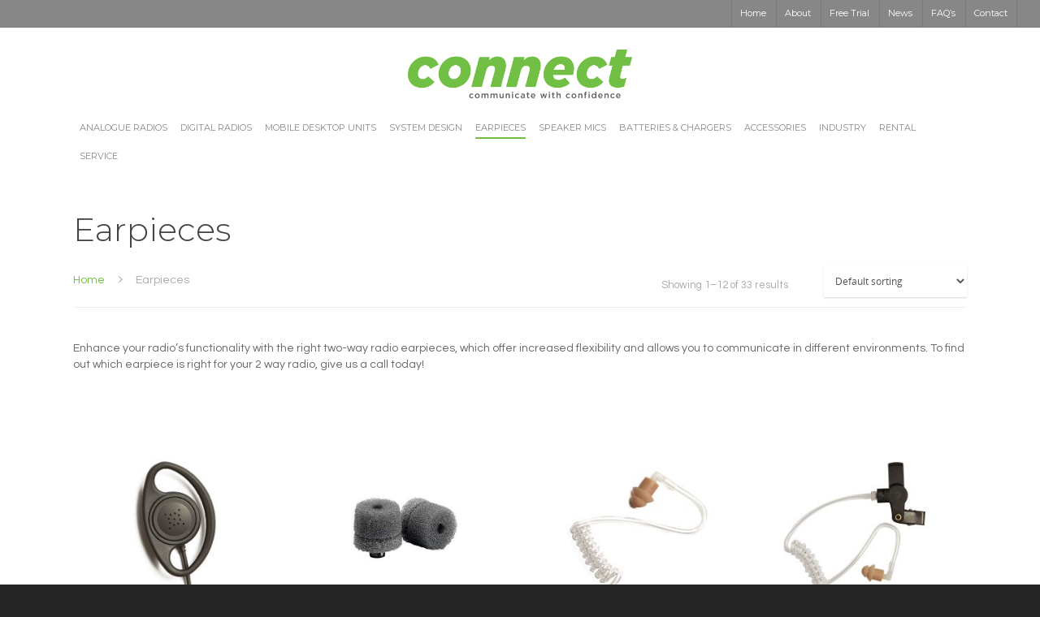

--- FILE ---
content_type: text/html; charset=UTF-8
request_url: https://www.connectcom.com.au/product-category/earpieces/
body_size: 44750
content:
<!doctype html>

<html lang="en-US" class="no-js">
<head>

<!-- Meta Tags -->
<meta http-equiv="Content-Type" content="text/html; charset=UTF-8" />


	<meta name="viewport" content="width=device-width, initial-scale=1, maximum-scale=1, user-scalable=0" />

	

<!--Shortcut icon-->

<meta name='robots' content='index, follow, max-image-preview:large, max-snippet:-1, max-video-preview:-1' />
	<style>img:is([sizes="auto" i], [sizes^="auto," i]) { contain-intrinsic-size: 3000px 1500px }</style>
	
	<!-- This site is optimized with the Yoast SEO Premium plugin v25.2 (Yoast SEO v26.8) - https://yoast.com/product/yoast-seo-premium-wordpress/ -->
	<title>Earpieces - Two Way Radio Accessories at the Best Price</title><link rel="preload" data-rocket-preload as="image" href="https://www.connectcom.com.au/wp-content/uploads/2018/08/dcup-2-300x300.jpg" imagesrcset="https://www.connectcom.com.au/wp-content/uploads/2018/08/dcup-2-300x300.jpg 300w, https://www.connectcom.com.au/wp-content/uploads/2018/08/dcup-2-150x150.jpg 150w, https://www.connectcom.com.au/wp-content/uploads/2018/08/dcup-2-600x600.jpg 600w, https://www.connectcom.com.au/wp-content/uploads/2018/08/dcup-2-768x768.jpg 768w, https://www.connectcom.com.au/wp-content/uploads/2018/08/dcup-2-1024x1024.jpg 1024w, https://www.connectcom.com.au/wp-content/uploads/2018/08/dcup-2-100x100.jpg 100w, https://www.connectcom.com.au/wp-content/uploads/2018/08/dcup-2-140x140.jpg 140w, https://www.connectcom.com.au/wp-content/uploads/2018/08/dcup-2-500x500.jpg 500w, https://www.connectcom.com.au/wp-content/uploads/2018/08/dcup-2-350x350.jpg 350w, https://www.connectcom.com.au/wp-content/uploads/2018/08/dcup-2-1000x1000.jpg 1000w, https://www.connectcom.com.au/wp-content/uploads/2018/08/dcup-2-800x800.jpg 800w, https://www.connectcom.com.au/wp-content/uploads/2018/08/dcup-2.jpg 1200w" imagesizes="(max-width: 300px) 100vw, 300px" fetchpriority="high">
	<meta name="description" content="For reliable two way communication connect takes pride to offer the wide range of two way radio earpieces. Click here to browse the complete range!" />
	<link rel="canonical" href="https://www.connectcom.com.au/product-category/earpieces/" />
	<link rel="next" href="https://www.connectcom.com.au/product-category/earpieces/page/2/" />
	<meta property="og:locale" content="en_US" />
	<meta property="og:type" content="article" />
	<meta property="og:title" content="Earpieces Archives" />
	<meta property="og:description" content="For reliable two way communication connect takes pride to offer the wide range of two way radio earpieces. Click here to browse the complete range!" />
	<meta property="og:url" content="https://www.connectcom.com.au/product-category/earpieces/" />
	<meta property="og:site_name" content="connect communications" />
	<meta name="twitter:card" content="summary_large_image" />
	<script type="application/ld+json" class="yoast-schema-graph">{"@context":"https://schema.org","@graph":[{"@type":"CollectionPage","@id":"https://www.connectcom.com.au/product-category/earpieces/","url":"https://www.connectcom.com.au/product-category/earpieces/","name":"Earpieces - Two Way Radio Accessories at the Best Price","isPartOf":{"@id":"https://www.connectcom.com.au/#website"},"primaryImageOfPage":{"@id":"https://www.connectcom.com.au/product-category/earpieces/#primaryimage"},"image":{"@id":"https://www.connectcom.com.au/product-category/earpieces/#primaryimage"},"thumbnailUrl":"https://www.connectcom.com.au/wp-content/uploads/2018/08/dcup-2.jpg","description":"For reliable two way communication connect takes pride to offer the wide range of two way radio earpieces. Click here to browse the complete range!","breadcrumb":{"@id":"https://www.connectcom.com.au/product-category/earpieces/#breadcrumb"},"inLanguage":"en-US"},{"@type":"ImageObject","inLanguage":"en-US","@id":"https://www.connectcom.com.au/product-category/earpieces/#primaryimage","url":"https://www.connectcom.com.au/wp-content/uploads/2018/08/dcup-2.jpg","contentUrl":"https://www.connectcom.com.au/wp-content/uploads/2018/08/dcup-2.jpg","width":1200,"height":1200,"caption":"D Cup"},{"@type":"BreadcrumbList","@id":"https://www.connectcom.com.au/product-category/earpieces/#breadcrumb","itemListElement":[{"@type":"ListItem","position":1,"name":"Home","item":"https://www.connectcom.com.au/"},{"@type":"ListItem","position":2,"name":"Earpieces"}]},{"@type":"WebSite","@id":"https://www.connectcom.com.au/#website","url":"https://www.connectcom.com.au/","name":"Connect Communications","description":"communicate with confidence","publisher":{"@id":"https://www.connectcom.com.au/#organization"},"alternateName":"Connect Comm","potentialAction":[{"@type":"SearchAction","target":{"@type":"EntryPoint","urlTemplate":"https://www.connectcom.com.au/?s={search_term_string}"},"query-input":{"@type":"PropertyValueSpecification","valueRequired":true,"valueName":"search_term_string"}}],"inLanguage":"en-US"},{"@type":"Organization","@id":"https://www.connectcom.com.au/#organization","name":"Connect Communications","url":"https://www.connectcom.com.au/","logo":{"@type":"ImageObject","inLanguage":"en-US","@id":"https://www.connectcom.com.au/#/schema/logo/image/","url":"https://www.connectcom.com.au/wp-content/uploads/2018/09/cropped-favicon.png","contentUrl":"https://www.connectcom.com.au/wp-content/uploads/2018/09/cropped-favicon.png","width":512,"height":512,"caption":"Connect Communications"},"image":{"@id":"https://www.connectcom.com.au/#/schema/logo/image/"},"description":"CONNECT COMMUNICATIONS: Supplying Two-Way Radios across Australia Here at Connect Communications we have the very latest in analogue and digital two-way radios. Our broad range of top quality communications products have been sourced from around the world and we have an array of options available to suit all industry-specific requirements throughout Australia.","email":"sales@connectcom.com.au","telephone":"1300 784 611","legalName":"Connect Communications"}]}</script>
	<!-- / Yoast SEO Premium plugin. -->


<link rel='dns-prefetch' href='//fonts.googleapis.com' />
<link rel="alternate" type="application/rss+xml" title="connect communications &raquo; Feed" href="https://www.connectcom.com.au/feed/" />
<link rel="alternate" type="application/rss+xml" title="connect communications &raquo; Comments Feed" href="https://www.connectcom.com.au/comments/feed/" />
<link rel="alternate" type="application/rss+xml" title="connect communications &raquo; Earpieces Category Feed" href="https://www.connectcom.com.au/product-category/earpieces/feed/" />
<script type="text/javascript">
/* <![CDATA[ */
window._wpemojiSettings = {"baseUrl":"https:\/\/s.w.org\/images\/core\/emoji\/16.0.1\/72x72\/","ext":".png","svgUrl":"https:\/\/s.w.org\/images\/core\/emoji\/16.0.1\/svg\/","svgExt":".svg","source":{"concatemoji":"https:\/\/www.connectcom.com.au\/wp-includes\/js\/wp-emoji-release.min.js?ver=6.8.3"}};
/*! This file is auto-generated */
!function(s,n){var o,i,e;function c(e){try{var t={supportTests:e,timestamp:(new Date).valueOf()};sessionStorage.setItem(o,JSON.stringify(t))}catch(e){}}function p(e,t,n){e.clearRect(0,0,e.canvas.width,e.canvas.height),e.fillText(t,0,0);var t=new Uint32Array(e.getImageData(0,0,e.canvas.width,e.canvas.height).data),a=(e.clearRect(0,0,e.canvas.width,e.canvas.height),e.fillText(n,0,0),new Uint32Array(e.getImageData(0,0,e.canvas.width,e.canvas.height).data));return t.every(function(e,t){return e===a[t]})}function u(e,t){e.clearRect(0,0,e.canvas.width,e.canvas.height),e.fillText(t,0,0);for(var n=e.getImageData(16,16,1,1),a=0;a<n.data.length;a++)if(0!==n.data[a])return!1;return!0}function f(e,t,n,a){switch(t){case"flag":return n(e,"\ud83c\udff3\ufe0f\u200d\u26a7\ufe0f","\ud83c\udff3\ufe0f\u200b\u26a7\ufe0f")?!1:!n(e,"\ud83c\udde8\ud83c\uddf6","\ud83c\udde8\u200b\ud83c\uddf6")&&!n(e,"\ud83c\udff4\udb40\udc67\udb40\udc62\udb40\udc65\udb40\udc6e\udb40\udc67\udb40\udc7f","\ud83c\udff4\u200b\udb40\udc67\u200b\udb40\udc62\u200b\udb40\udc65\u200b\udb40\udc6e\u200b\udb40\udc67\u200b\udb40\udc7f");case"emoji":return!a(e,"\ud83e\udedf")}return!1}function g(e,t,n,a){var r="undefined"!=typeof WorkerGlobalScope&&self instanceof WorkerGlobalScope?new OffscreenCanvas(300,150):s.createElement("canvas"),o=r.getContext("2d",{willReadFrequently:!0}),i=(o.textBaseline="top",o.font="600 32px Arial",{});return e.forEach(function(e){i[e]=t(o,e,n,a)}),i}function t(e){var t=s.createElement("script");t.src=e,t.defer=!0,s.head.appendChild(t)}"undefined"!=typeof Promise&&(o="wpEmojiSettingsSupports",i=["flag","emoji"],n.supports={everything:!0,everythingExceptFlag:!0},e=new Promise(function(e){s.addEventListener("DOMContentLoaded",e,{once:!0})}),new Promise(function(t){var n=function(){try{var e=JSON.parse(sessionStorage.getItem(o));if("object"==typeof e&&"number"==typeof e.timestamp&&(new Date).valueOf()<e.timestamp+604800&&"object"==typeof e.supportTests)return e.supportTests}catch(e){}return null}();if(!n){if("undefined"!=typeof Worker&&"undefined"!=typeof OffscreenCanvas&&"undefined"!=typeof URL&&URL.createObjectURL&&"undefined"!=typeof Blob)try{var e="postMessage("+g.toString()+"("+[JSON.stringify(i),f.toString(),p.toString(),u.toString()].join(",")+"));",a=new Blob([e],{type:"text/javascript"}),r=new Worker(URL.createObjectURL(a),{name:"wpTestEmojiSupports"});return void(r.onmessage=function(e){c(n=e.data),r.terminate(),t(n)})}catch(e){}c(n=g(i,f,p,u))}t(n)}).then(function(e){for(var t in e)n.supports[t]=e[t],n.supports.everything=n.supports.everything&&n.supports[t],"flag"!==t&&(n.supports.everythingExceptFlag=n.supports.everythingExceptFlag&&n.supports[t]);n.supports.everythingExceptFlag=n.supports.everythingExceptFlag&&!n.supports.flag,n.DOMReady=!1,n.readyCallback=function(){n.DOMReady=!0}}).then(function(){return e}).then(function(){var e;n.supports.everything||(n.readyCallback(),(e=n.source||{}).concatemoji?t(e.concatemoji):e.wpemoji&&e.twemoji&&(t(e.twemoji),t(e.wpemoji)))}))}((window,document),window._wpemojiSettings);
/* ]]> */
</script>
<style id='wp-emoji-styles-inline-css' type='text/css'>

	img.wp-smiley, img.emoji {
		display: inline !important;
		border: none !important;
		box-shadow: none !important;
		height: 1em !important;
		width: 1em !important;
		margin: 0 0.07em !important;
		vertical-align: -0.1em !important;
		background: none !important;
		padding: 0 !important;
	}
</style>
<link rel='stylesheet' id='wp-block-library-css' href='https://www.connectcom.com.au/wp-includes/css/dist/block-library/style.min.css?ver=6.8.3' type='text/css' media='all' />
<style id='classic-theme-styles-inline-css' type='text/css'>
/*! This file is auto-generated */
.wp-block-button__link{color:#fff;background-color:#32373c;border-radius:9999px;box-shadow:none;text-decoration:none;padding:calc(.667em + 2px) calc(1.333em + 2px);font-size:1.125em}.wp-block-file__button{background:#32373c;color:#fff;text-decoration:none}
</style>
<style id='global-styles-inline-css' type='text/css'>
:root{--wp--preset--aspect-ratio--square: 1;--wp--preset--aspect-ratio--4-3: 4/3;--wp--preset--aspect-ratio--3-4: 3/4;--wp--preset--aspect-ratio--3-2: 3/2;--wp--preset--aspect-ratio--2-3: 2/3;--wp--preset--aspect-ratio--16-9: 16/9;--wp--preset--aspect-ratio--9-16: 9/16;--wp--preset--color--black: #000000;--wp--preset--color--cyan-bluish-gray: #abb8c3;--wp--preset--color--white: #ffffff;--wp--preset--color--pale-pink: #f78da7;--wp--preset--color--vivid-red: #cf2e2e;--wp--preset--color--luminous-vivid-orange: #ff6900;--wp--preset--color--luminous-vivid-amber: #fcb900;--wp--preset--color--light-green-cyan: #7bdcb5;--wp--preset--color--vivid-green-cyan: #00d084;--wp--preset--color--pale-cyan-blue: #8ed1fc;--wp--preset--color--vivid-cyan-blue: #0693e3;--wp--preset--color--vivid-purple: #9b51e0;--wp--preset--gradient--vivid-cyan-blue-to-vivid-purple: linear-gradient(135deg,rgba(6,147,227,1) 0%,rgb(155,81,224) 100%);--wp--preset--gradient--light-green-cyan-to-vivid-green-cyan: linear-gradient(135deg,rgb(122,220,180) 0%,rgb(0,208,130) 100%);--wp--preset--gradient--luminous-vivid-amber-to-luminous-vivid-orange: linear-gradient(135deg,rgba(252,185,0,1) 0%,rgba(255,105,0,1) 100%);--wp--preset--gradient--luminous-vivid-orange-to-vivid-red: linear-gradient(135deg,rgba(255,105,0,1) 0%,rgb(207,46,46) 100%);--wp--preset--gradient--very-light-gray-to-cyan-bluish-gray: linear-gradient(135deg,rgb(238,238,238) 0%,rgb(169,184,195) 100%);--wp--preset--gradient--cool-to-warm-spectrum: linear-gradient(135deg,rgb(74,234,220) 0%,rgb(151,120,209) 20%,rgb(207,42,186) 40%,rgb(238,44,130) 60%,rgb(251,105,98) 80%,rgb(254,248,76) 100%);--wp--preset--gradient--blush-light-purple: linear-gradient(135deg,rgb(255,206,236) 0%,rgb(152,150,240) 100%);--wp--preset--gradient--blush-bordeaux: linear-gradient(135deg,rgb(254,205,165) 0%,rgb(254,45,45) 50%,rgb(107,0,62) 100%);--wp--preset--gradient--luminous-dusk: linear-gradient(135deg,rgb(255,203,112) 0%,rgb(199,81,192) 50%,rgb(65,88,208) 100%);--wp--preset--gradient--pale-ocean: linear-gradient(135deg,rgb(255,245,203) 0%,rgb(182,227,212) 50%,rgb(51,167,181) 100%);--wp--preset--gradient--electric-grass: linear-gradient(135deg,rgb(202,248,128) 0%,rgb(113,206,126) 100%);--wp--preset--gradient--midnight: linear-gradient(135deg,rgb(2,3,129) 0%,rgb(40,116,252) 100%);--wp--preset--font-size--small: 13px;--wp--preset--font-size--medium: 20px;--wp--preset--font-size--large: 36px;--wp--preset--font-size--x-large: 42px;--wp--preset--spacing--20: 0.44rem;--wp--preset--spacing--30: 0.67rem;--wp--preset--spacing--40: 1rem;--wp--preset--spacing--50: 1.5rem;--wp--preset--spacing--60: 2.25rem;--wp--preset--spacing--70: 3.38rem;--wp--preset--spacing--80: 5.06rem;--wp--preset--shadow--natural: 6px 6px 9px rgba(0, 0, 0, 0.2);--wp--preset--shadow--deep: 12px 12px 50px rgba(0, 0, 0, 0.4);--wp--preset--shadow--sharp: 6px 6px 0px rgba(0, 0, 0, 0.2);--wp--preset--shadow--outlined: 6px 6px 0px -3px rgba(255, 255, 255, 1), 6px 6px rgba(0, 0, 0, 1);--wp--preset--shadow--crisp: 6px 6px 0px rgba(0, 0, 0, 1);}:where(.is-layout-flex){gap: 0.5em;}:where(.is-layout-grid){gap: 0.5em;}body .is-layout-flex{display: flex;}.is-layout-flex{flex-wrap: wrap;align-items: center;}.is-layout-flex > :is(*, div){margin: 0;}body .is-layout-grid{display: grid;}.is-layout-grid > :is(*, div){margin: 0;}:where(.wp-block-columns.is-layout-flex){gap: 2em;}:where(.wp-block-columns.is-layout-grid){gap: 2em;}:where(.wp-block-post-template.is-layout-flex){gap: 1.25em;}:where(.wp-block-post-template.is-layout-grid){gap: 1.25em;}.has-black-color{color: var(--wp--preset--color--black) !important;}.has-cyan-bluish-gray-color{color: var(--wp--preset--color--cyan-bluish-gray) !important;}.has-white-color{color: var(--wp--preset--color--white) !important;}.has-pale-pink-color{color: var(--wp--preset--color--pale-pink) !important;}.has-vivid-red-color{color: var(--wp--preset--color--vivid-red) !important;}.has-luminous-vivid-orange-color{color: var(--wp--preset--color--luminous-vivid-orange) !important;}.has-luminous-vivid-amber-color{color: var(--wp--preset--color--luminous-vivid-amber) !important;}.has-light-green-cyan-color{color: var(--wp--preset--color--light-green-cyan) !important;}.has-vivid-green-cyan-color{color: var(--wp--preset--color--vivid-green-cyan) !important;}.has-pale-cyan-blue-color{color: var(--wp--preset--color--pale-cyan-blue) !important;}.has-vivid-cyan-blue-color{color: var(--wp--preset--color--vivid-cyan-blue) !important;}.has-vivid-purple-color{color: var(--wp--preset--color--vivid-purple) !important;}.has-black-background-color{background-color: var(--wp--preset--color--black) !important;}.has-cyan-bluish-gray-background-color{background-color: var(--wp--preset--color--cyan-bluish-gray) !important;}.has-white-background-color{background-color: var(--wp--preset--color--white) !important;}.has-pale-pink-background-color{background-color: var(--wp--preset--color--pale-pink) !important;}.has-vivid-red-background-color{background-color: var(--wp--preset--color--vivid-red) !important;}.has-luminous-vivid-orange-background-color{background-color: var(--wp--preset--color--luminous-vivid-orange) !important;}.has-luminous-vivid-amber-background-color{background-color: var(--wp--preset--color--luminous-vivid-amber) !important;}.has-light-green-cyan-background-color{background-color: var(--wp--preset--color--light-green-cyan) !important;}.has-vivid-green-cyan-background-color{background-color: var(--wp--preset--color--vivid-green-cyan) !important;}.has-pale-cyan-blue-background-color{background-color: var(--wp--preset--color--pale-cyan-blue) !important;}.has-vivid-cyan-blue-background-color{background-color: var(--wp--preset--color--vivid-cyan-blue) !important;}.has-vivid-purple-background-color{background-color: var(--wp--preset--color--vivid-purple) !important;}.has-black-border-color{border-color: var(--wp--preset--color--black) !important;}.has-cyan-bluish-gray-border-color{border-color: var(--wp--preset--color--cyan-bluish-gray) !important;}.has-white-border-color{border-color: var(--wp--preset--color--white) !important;}.has-pale-pink-border-color{border-color: var(--wp--preset--color--pale-pink) !important;}.has-vivid-red-border-color{border-color: var(--wp--preset--color--vivid-red) !important;}.has-luminous-vivid-orange-border-color{border-color: var(--wp--preset--color--luminous-vivid-orange) !important;}.has-luminous-vivid-amber-border-color{border-color: var(--wp--preset--color--luminous-vivid-amber) !important;}.has-light-green-cyan-border-color{border-color: var(--wp--preset--color--light-green-cyan) !important;}.has-vivid-green-cyan-border-color{border-color: var(--wp--preset--color--vivid-green-cyan) !important;}.has-pale-cyan-blue-border-color{border-color: var(--wp--preset--color--pale-cyan-blue) !important;}.has-vivid-cyan-blue-border-color{border-color: var(--wp--preset--color--vivid-cyan-blue) !important;}.has-vivid-purple-border-color{border-color: var(--wp--preset--color--vivid-purple) !important;}.has-vivid-cyan-blue-to-vivid-purple-gradient-background{background: var(--wp--preset--gradient--vivid-cyan-blue-to-vivid-purple) !important;}.has-light-green-cyan-to-vivid-green-cyan-gradient-background{background: var(--wp--preset--gradient--light-green-cyan-to-vivid-green-cyan) !important;}.has-luminous-vivid-amber-to-luminous-vivid-orange-gradient-background{background: var(--wp--preset--gradient--luminous-vivid-amber-to-luminous-vivid-orange) !important;}.has-luminous-vivid-orange-to-vivid-red-gradient-background{background: var(--wp--preset--gradient--luminous-vivid-orange-to-vivid-red) !important;}.has-very-light-gray-to-cyan-bluish-gray-gradient-background{background: var(--wp--preset--gradient--very-light-gray-to-cyan-bluish-gray) !important;}.has-cool-to-warm-spectrum-gradient-background{background: var(--wp--preset--gradient--cool-to-warm-spectrum) !important;}.has-blush-light-purple-gradient-background{background: var(--wp--preset--gradient--blush-light-purple) !important;}.has-blush-bordeaux-gradient-background{background: var(--wp--preset--gradient--blush-bordeaux) !important;}.has-luminous-dusk-gradient-background{background: var(--wp--preset--gradient--luminous-dusk) !important;}.has-pale-ocean-gradient-background{background: var(--wp--preset--gradient--pale-ocean) !important;}.has-electric-grass-gradient-background{background: var(--wp--preset--gradient--electric-grass) !important;}.has-midnight-gradient-background{background: var(--wp--preset--gradient--midnight) !important;}.has-small-font-size{font-size: var(--wp--preset--font-size--small) !important;}.has-medium-font-size{font-size: var(--wp--preset--font-size--medium) !important;}.has-large-font-size{font-size: var(--wp--preset--font-size--large) !important;}.has-x-large-font-size{font-size: var(--wp--preset--font-size--x-large) !important;}
:where(.wp-block-post-template.is-layout-flex){gap: 1.25em;}:where(.wp-block-post-template.is-layout-grid){gap: 1.25em;}
:where(.wp-block-columns.is-layout-flex){gap: 2em;}:where(.wp-block-columns.is-layout-grid){gap: 2em;}
:root :where(.wp-block-pullquote){font-size: 1.5em;line-height: 1.6;}
</style>
<link rel='stylesheet' id='dashicons-css' href='https://www.connectcom.com.au/wp-includes/css/dashicons.min.css?ver=6.8.3' type='text/css' media='all' />
<style id='dashicons-inline-css' type='text/css'>
[data-font="Dashicons"]:before {font-family: 'Dashicons' !important;content: attr(data-icon) !important;speak: none !important;font-weight: normal !important;font-variant: normal !important;text-transform: none !important;line-height: 1 !important;font-style: normal !important;-webkit-font-smoothing: antialiased !important;-moz-osx-font-smoothing: grayscale !important;}
</style>
<link rel='stylesheet' id='admin-bar-css' href='https://www.connectcom.com.au/wp-includes/css/admin-bar.min.css?ver=6.8.3' type='text/css' media='all' />
<style id='admin-bar-inline-css' type='text/css'>

    /* Hide CanvasJS credits for P404 charts specifically */
    #p404RedirectChart .canvasjs-chart-credit {
        display: none !important;
    }
    
    #p404RedirectChart canvas {
        border-radius: 6px;
    }

    .p404-redirect-adminbar-weekly-title {
        font-weight: bold;
        font-size: 14px;
        color: #fff;
        margin-bottom: 6px;
    }

    #wpadminbar #wp-admin-bar-p404_free_top_button .ab-icon:before {
        content: "\f103";
        color: #dc3545;
        top: 3px;
    }
    
    #wp-admin-bar-p404_free_top_button .ab-item {
        min-width: 80px !important;
        padding: 0px !important;
    }
    
    /* Ensure proper positioning and z-index for P404 dropdown */
    .p404-redirect-adminbar-dropdown-wrap { 
        min-width: 0; 
        padding: 0;
        position: static !important;
    }
    
    #wpadminbar #wp-admin-bar-p404_free_top_button_dropdown {
        position: static !important;
    }
    
    #wpadminbar #wp-admin-bar-p404_free_top_button_dropdown .ab-item {
        padding: 0 !important;
        margin: 0 !important;
    }
    
    .p404-redirect-dropdown-container {
        min-width: 340px;
        padding: 18px 18px 12px 18px;
        background: #23282d !important;
        color: #fff;
        border-radius: 12px;
        box-shadow: 0 8px 32px rgba(0,0,0,0.25);
        margin-top: 10px;
        position: relative !important;
        z-index: 999999 !important;
        display: block !important;
        border: 1px solid #444;
    }
    
    /* Ensure P404 dropdown appears on hover */
    #wpadminbar #wp-admin-bar-p404_free_top_button .p404-redirect-dropdown-container { 
        display: none !important;
    }
    
    #wpadminbar #wp-admin-bar-p404_free_top_button:hover .p404-redirect-dropdown-container { 
        display: block !important;
    }
    
    #wpadminbar #wp-admin-bar-p404_free_top_button:hover #wp-admin-bar-p404_free_top_button_dropdown .p404-redirect-dropdown-container {
        display: block !important;
    }
    
    .p404-redirect-card {
        background: #2c3338;
        border-radius: 8px;
        padding: 18px 18px 12px 18px;
        box-shadow: 0 2px 8px rgba(0,0,0,0.07);
        display: flex;
        flex-direction: column;
        align-items: flex-start;
        border: 1px solid #444;
    }
    
    .p404-redirect-btn {
        display: inline-block;
        background: #dc3545;
        color: #fff !important;
        font-weight: bold;
        padding: 5px 22px;
        border-radius: 8px;
        text-decoration: none;
        font-size: 17px;
        transition: background 0.2s, box-shadow 0.2s;
        margin-top: 8px;
        box-shadow: 0 2px 8px rgba(220,53,69,0.15);
        text-align: center;
        line-height: 1.6;
    }
    
    .p404-redirect-btn:hover {
        background: #c82333;
        color: #fff !important;
        box-shadow: 0 4px 16px rgba(220,53,69,0.25);
    }
    
    /* Prevent conflicts with other admin bar dropdowns */
    #wpadminbar .ab-top-menu > li:hover > .ab-item,
    #wpadminbar .ab-top-menu > li.hover > .ab-item {
        z-index: auto;
    }
    
    #wpadminbar #wp-admin-bar-p404_free_top_button:hover > .ab-item {
        z-index: 999998 !important;
    }
    
</style>
<link rel='stylesheet' id='rs-plugin-settings-css' href='https://www.connectcom.com.au/wp-content/plugins/revslider/public/assets/css/settings.css?ver=5.4.8' type='text/css' media='all' />
<style id='rs-plugin-settings-inline-css' type='text/css'>
#rs-demo-id {}
</style>
<link rel='stylesheet' id='woocommerce-layout-css' href='https://www.connectcom.com.au/wp-content/plugins/woocommerce/assets/css/woocommerce-layout.css?ver=10.4.3' type='text/css' media='all' />
<link rel='stylesheet' id='woocommerce-smallscreen-css' href='https://www.connectcom.com.au/wp-content/plugins/woocommerce/assets/css/woocommerce-smallscreen.css?ver=10.4.3' type='text/css' media='only screen and (max-width: 768px)' />
<link rel='stylesheet' id='woocommerce-general-css' href='https://www.connectcom.com.au/wp-content/plugins/woocommerce/assets/css/woocommerce.css?ver=10.4.3' type='text/css' media='all' />
<style id='woocommerce-inline-inline-css' type='text/css'>
.woocommerce form .form-row .required { visibility: visible; }
</style>
<link rel='stylesheet' id='ywctm-button-label-css' href='https://www.connectcom.com.au/wp-content/plugins/yith-woocommerce-catalog-mode-premium/assets/css/button-label.min.css?ver=2.52.0' type='text/css' media='all' />
<style id='ywctm-button-label-inline-css' type='text/css'>
.ywctm-button-960 .ywctm-custom-button {color:#4b4b4b;background-color:#f9f5f2;border-style:solid;border-color:#247390;border-radius:0 0 0 0;border-width:1px 1px 1px 1px;margin:0px 0px 0px 0px;padding:5px 10px 5px 10px;max-width:max-content;}.ywctm-button-960 .ywctm-custom-button:hover {color:#4b4b4b;background-color:#f9f5f2;border-color:#247390;}.ywctm-button-959 .ywctm-custom-button {color:#247390;background-color:#ffffff;border-style:solid;border-color:#247390;border-radius:0 0 0 0;border-width:1px 1px 1px 1px;margin:0px 0px 0px 0px;padding:5px 10px 5px 10px;max-width:150px;}.ywctm-button-959 .ywctm-custom-button:hover {color:#ffffff;background-color:#247390;border-color:#247390;}.ywctm-button-958 .ywctm-custom-button {color:#ffffff;background-color:#36809a;border-style:solid;border-color:#247390;border-radius:0 0 0 0;border-width:1px 1px 1px 1px;margin:0px 0px 0px 0px;padding:5px 10px 5px 10px;max-width:200px;}.ywctm-button-958 .ywctm-custom-button:hover {color:#ffffff;background-color:#36809a;border-color:#247390;}.ywctm-button-957 .ywctm-custom-button {color:#ffffff;background-color:#e09004;border-style:solid;border-color:#247390;border-radius:0 0 0 0;border-width:1px 1px 1px 1px;margin:0px 0px 0px 0px;padding:5px 10px 5px 10px;max-width:200px;}.ywctm-button-957 .ywctm-custom-button:hover {color:#ffffff;background-color:#b97600;border-color:#247390;}
</style>
<link rel='stylesheet' id='font-awesome-css' href='https://www.connectcom.com.au/wp-content/plugins/elementor/assets/lib/font-awesome/css/font-awesome.min.css?ver=4.7.0' type='text/css' media='all' />
<style id='font-awesome-inline-css' type='text/css'>
[data-font="FontAwesome"]:before {font-family: 'FontAwesome' !important;content: attr(data-icon) !important;speak: none !important;font-weight: normal !important;font-variant: normal !important;text-transform: none !important;line-height: 1 !important;font-style: normal !important;-webkit-font-smoothing: antialiased !important;-moz-osx-font-smoothing: grayscale !important;}
</style>
<link rel='stylesheet' id='parent-style-css' href='https://www.connectcom.com.au/wp-content/themes/salient/style.css?ver=6.8.3' type='text/css' media='all' />
<link rel='stylesheet' id='rgs-css' href='https://www.connectcom.com.au/wp-content/themes/salient/css/rgs.css?ver=9.0.1' type='text/css' media='all' />
<link rel='stylesheet' id='main-styles-css' href='https://www.connectcom.com.au/wp-content/themes/salient-child/style.css?ver=9.0.1' type='text/css' media='all' />
<style id='main-styles-inline-css' type='text/css'>
html:not(.page-trans-loaded) { background-color: #ffffff; }
</style>
<link rel='stylesheet' id='fancyBox-css' href='https://www.connectcom.com.au/wp-content/themes/salient/css/jquery.fancybox.css?ver=9.0' type='text/css' media='all' />
<!--[if lt IE 9]>
<link rel='stylesheet' id='nectar-ie8-css' href='https://www.connectcom.com.au/wp-content/themes/salient/css/ie8.css?ver=6.8.3' type='text/css' media='all' />
<![endif]-->
<link rel='stylesheet' id='responsive-css' href='https://www.connectcom.com.au/wp-content/themes/salient/css/responsive.css?ver=9.0.1' type='text/css' media='all' />
<link rel='stylesheet' id='woocommerce-css' href='https://www.connectcom.com.au/wp-content/themes/salient/css/woocommerce.css?ver=9.0.1' type='text/css' media='all' />
<link rel='stylesheet' id='skin-ascend-css' href='https://www.connectcom.com.au/wp-content/themes/salient/css/ascend.css?ver=9.0.1' type='text/css' media='all' />
<link rel='stylesheet' id='redux-google-fonts-salient_redux-css' href='https://fonts.googleapis.com/css?family=Montserrat%3A400%2C300%7CQuestrial%3A400&#038;subset=latin&#038;ver=1549579200' type='text/css' media='all' />
<script type="text/javascript" src="https://www.connectcom.com.au/wp-includes/js/jquery/jquery.min.js?ver=3.7.1" id="jquery-core-js"></script>
<script type="text/javascript" src="https://www.connectcom.com.au/wp-includes/js/jquery/jquery-migrate.min.js?ver=3.4.1" id="jquery-migrate-js"></script>
<script type="text/javascript" src="https://www.connectcom.com.au/wp-content/plugins/revslider/public/assets/js/jquery.themepunch.tools.min.js?ver=5.4.8" id="tp-tools-js"></script>
<script type="text/javascript" src="https://www.connectcom.com.au/wp-content/plugins/revslider/public/assets/js/jquery.themepunch.revolution.min.js?ver=5.4.8" id="revmin-js"></script>
<script type="text/javascript" src="https://www.connectcom.com.au/wp-content/plugins/woocommerce/assets/js/jquery-blockui/jquery.blockUI.min.js?ver=2.7.0-wc.10.4.3" id="wc-jquery-blockui-js" data-wp-strategy="defer"></script>
<script type="text/javascript" id="wc-add-to-cart-js-extra">
/* <![CDATA[ */
var wc_add_to_cart_params = {"ajax_url":"\/wp-admin\/admin-ajax.php","wc_ajax_url":"\/?wc-ajax=%%endpoint%%","i18n_view_cart":"View cart","cart_url":"https:\/\/www.connectcom.com.au\/cart\/","is_cart":"","cart_redirect_after_add":"no"};
/* ]]> */
</script>
<script type="text/javascript" src="https://www.connectcom.com.au/wp-content/plugins/woocommerce/assets/js/frontend/add-to-cart.min.js?ver=10.4.3" id="wc-add-to-cart-js" data-wp-strategy="defer"></script>
<script type="text/javascript" src="https://www.connectcom.com.au/wp-content/plugins/woocommerce/assets/js/js-cookie/js.cookie.min.js?ver=2.1.4-wc.10.4.3" id="wc-js-cookie-js" defer="defer" data-wp-strategy="defer"></script>
<script type="text/javascript" id="woocommerce-js-extra">
/* <![CDATA[ */
var woocommerce_params = {"ajax_url":"\/wp-admin\/admin-ajax.php","wc_ajax_url":"\/?wc-ajax=%%endpoint%%","i18n_password_show":"Show password","i18n_password_hide":"Hide password"};
/* ]]> */
</script>
<script type="text/javascript" src="https://www.connectcom.com.au/wp-content/plugins/woocommerce/assets/js/frontend/woocommerce.min.js?ver=10.4.3" id="woocommerce-js" defer="defer" data-wp-strategy="defer"></script>
<script type="text/javascript" src="https://www.connectcom.com.au/wp-content/plugins/js_composer_salient/assets/js/vendors/woocommerce-add-to-cart.js?ver=5.5.2" id="vc_woocommerce-add-to-cart-js-js"></script>
<script type="text/javascript" src="https://www.connectcom.com.au/wp-content/plugins/yith-woocommerce-catalog-mode-premium/assets/js/button-label-frontend.min.js?ver=2.52.0" id="ywctm-button-label-js"></script>
<link rel="https://api.w.org/" href="https://www.connectcom.com.au/wp-json/" /><link rel="alternate" title="JSON" type="application/json" href="https://www.connectcom.com.au/wp-json/wp/v2/product_cat/26" /><link rel="EditURI" type="application/rsd+xml" title="RSD" href="https://www.connectcom.com.au/xmlrpc.php?rsd" />
<meta name="generator" content="WordPress 6.8.3" />
<meta name="generator" content="WooCommerce 10.4.3" />
<!-- Google Tag Manager -->
<script>(function(w,d,s,l,i){w[l]=w[l]||[];w[l].push({'gtm.start':
new Date().getTime(),event:'gtm.js'});var f=d.getElementsByTagName(s)[0],
j=d.createElement(s),dl=l!='dataLayer'?'&l='+l:'';j.async=true;j.src=
'https://www.googletagmanager.com/gtm.js?id='+i+dl;f.parentNode.insertBefore(j,f);
})(window,document,'script','dataLayer','GTM-M6VBN2SV');</script>
<!-- End Google Tag Manager -->

<meta name="facebook-domain-verification" content="gjekpl3qzdrx6xbd4gr70sx04xrvg7" /><script type="text/javascript">
(function(url){
	if(/(?:Chrome\/26\.0\.1410\.63 Safari\/537\.31|WordfenceTestMonBot)/.test(navigator.userAgent)){ return; }
	var addEvent = function(evt, handler) {
		if (window.addEventListener) {
			document.addEventListener(evt, handler, false);
		} else if (window.attachEvent) {
			document.attachEvent('on' + evt, handler);
		}
	};
	var removeEvent = function(evt, handler) {
		if (window.removeEventListener) {
			document.removeEventListener(evt, handler, false);
		} else if (window.detachEvent) {
			document.detachEvent('on' + evt, handler);
		}
	};
	var evts = 'contextmenu dblclick drag dragend dragenter dragleave dragover dragstart drop keydown keypress keyup mousedown mousemove mouseout mouseover mouseup mousewheel scroll'.split(' ');
	var logHuman = function() {
		if (window.wfLogHumanRan) { return; }
		window.wfLogHumanRan = true;
		var wfscr = document.createElement('script');
		wfscr.type = 'text/javascript';
		wfscr.async = true;
		wfscr.src = url + '&r=' + Math.random();
		(document.getElementsByTagName('head')[0]||document.getElementsByTagName('body')[0]).appendChild(wfscr);
		for (var i = 0; i < evts.length; i++) {
			removeEvent(evts[i], logHuman);
		}
	};
	for (var i = 0; i < evts.length; i++) {
		addEvent(evts[i], logHuman);
	}
})('//www.connectcom.com.au/?wordfence_lh=1&hid=87F2E99A37366DF3F091B2422402B1E0');
</script><script type="text/javascript"> var root = document.getElementsByTagName( "html" )[0]; root.setAttribute( "class", "js" ); </script><style type="text/css">body a{color:#72bf44;}#header-outer:not([data-lhe="animated_underline"]) header#top nav > ul > li > a:hover,#header-outer:not([data-lhe="animated_underline"]) header#top nav .sf-menu > li.sfHover > a,header#top nav > ul > li.button_bordered > a:hover,#header-outer:not([data-lhe="animated_underline"]) header#top nav .sf-menu li.current-menu-item > a,header#top nav .sf-menu li.current_page_item > a .sf-sub-indicator i,header#top nav .sf-menu li.current_page_ancestor > a .sf-sub-indicator i,#header-outer:not([data-lhe="animated_underline"]) header#top nav .sf-menu li.current_page_ancestor > a,#header-outer:not([data-lhe="animated_underline"]) header#top nav .sf-menu li.current-menu-ancestor > a,#header-outer:not([data-lhe="animated_underline"]) header#top nav .sf-menu li.current_page_item > a,body header#top nav .sf-menu li.current_page_item > a .sf-sub-indicator [class^="icon-"],header#top nav .sf-menu li.current_page_ancestor > a .sf-sub-indicator [class^="icon-"],.sf-menu li ul li.sfHover > a .sf-sub-indicator [class^="icon-"],#header-outer:not(.transparent) #social-in-menu a i:after,.testimonial_slider[data-rating-color="accent-color"] .star-rating .filled:before,ul.sf-menu > li > a:hover > .sf-sub-indicator i,ul.sf-menu > li > a:active > .sf-sub-indicator i,ul.sf-menu > li.sfHover > a > .sf-sub-indicator i,.sf-menu ul li.current_page_item > a,.sf-menu ul li.current-menu-ancestor > a,.sf-menu ul li.current_page_ancestor > a,.sf-menu ul a:focus,.sf-menu ul a:hover,.sf-menu ul a:active,.sf-menu ul li:hover > a,.sf-menu ul li.sfHover > a,.sf-menu li ul li a:hover,.sf-menu li ul li.sfHover > a,#footer-outer a:hover,.recent-posts .post-header a:hover,article.post .post-header a:hover,article.result a:hover,article.post .post-header h2 a,.single article.post .post-meta a:hover,.comment-list .comment-meta a:hover,label span,.wpcf7-form p span,.icon-3x[class^="icon-"],.icon-3x[class*=" icon-"],.icon-tiny[class^="icon-"],body .circle-border,article.result .title a,.home .blog-recent:not([data-style="list_featured_first_row"]) .col .post-header a:hover,.home .blog-recent .col .post-header h3 a,#single-below-header a:hover,header#top #logo:hover,.sf-menu > li.current_page_ancestor > a > .sf-sub-indicator [class^="icon-"],.sf-menu > li.current-menu-ancestor > a > .sf-sub-indicator [class^="icon-"],body #mobile-menu li.open > a [class^="icon-"],.pricing-column h3,.pricing-table[data-style="flat-alternative"] .pricing-column.accent-color h4,.pricing-table[data-style="flat-alternative"] .pricing-column.accent-color .interval,.comment-author a:hover,.project-attrs li i,#footer-outer #copyright li a i:hover,.col:hover > [class^="icon-"].icon-3x.accent-color.alt-style.hovered,.col:hover > [class*=" icon-"].icon-3x.accent-color.alt-style.hovered,#header-outer .widget_shopping_cart .cart_list a,.woocommerce .star-rating,.woocommerce form .form-row .required,.woocommerce-page form .form-row .required,body #header-secondary-outer #social a:hover i,.woocommerce ul.products li.product .price,body .twitter-share:hover i,.twitter-share.hovered i,body .linkedin-share:hover i,.linkedin-share.hovered i,body .google-plus-share:hover i,.google-plus-share.hovered i,.pinterest-share:hover i,.pinterest-share.hovered i,.facebook-share:hover i,.facebook-share.hovered i,.woocommerce-page ul.products li.product .price,.nectar-milestone .number.accent-color,header#top nav > ul > li.megamenu > ul > li > a:hover,header#top nav > ul > li.megamenu > ul > li.sfHover > a,body #portfolio-nav a:hover i,span.accent-color,.nectar-love:hover i,.nectar-love.loved i,.portfolio-items .nectar-love:hover i,.portfolio-items .nectar-love.loved i,body .hovered .nectar-love i,header#top nav ul #nectar-user-account a:hover span,header#top nav ul #search-btn a:hover span,header#top nav ul .slide-out-widget-area-toggle a:hover span,body:not(.material) #search-outer #search #close a span:hover,.carousel-wrap[data-full-width="true"] .carousel-heading a:hover i,#search-outer .ui-widget-content li:hover a .title,#search-outer .ui-widget-content .ui-state-hover .title,#search-outer .ui-widget-content .ui-state-focus .title,.portfolio-filters-inline .container ul li a.active,body [class^="icon-"].icon-default-style,.single-post #single-below-header.fullscreen-header .icon-salient-heart-2,.svg-icon-holder[data-color="accent-color"],.team-member a.accent-color:hover,.ascend .comment-list .reply a,.wpcf7-form .wpcf7-not-valid-tip,.text_on_hover.product .add_to_cart_button,.blog-recent[data-style="minimal"] .col > span,.blog-recent[data-style="title_only"] .col:hover .post-header .title,.woocommerce-checkout-review-order-table .product-info .amount,.tabbed[data-style="minimal"] > ul li a.active-tab,.masonry.classic_enhanced article.post .post-meta a:hover i,.blog-recent[data-style*="classic_enhanced"] .post-meta a:hover i,.blog-recent[data-style*="classic_enhanced"] .post-meta .icon-salient-heart-2.loved,.masonry.classic_enhanced article.post .post-meta .icon-salient-heart-2.loved,.single #single-meta ul li:not(.meta-share-count):hover i,.single #single-meta ul li:not(.meta-share-count):hover a,.single #single-meta ul li:not(.meta-share-count):hover span,.single #single-meta ul li.meta-share-count .nectar-social a:hover i,#project-meta #single-meta ul li > a,#project-meta ul li.meta-share-count .nectar-social a:hover i,#project-meta ul li:not(.meta-share-count):hover i,#project-meta ul li:not(.meta-share-count):hover span,div[data-style="minimal"] .toggle:hover h3 a,div[data-style="minimal"] .toggle.open h3 a,.nectar-icon-list[data-icon-style="border"][data-icon-color="accent-color"] .list-icon-holder[data-icon_type="numerical"] span,.nectar-icon-list[data-icon-color="accent-color"][data-icon-style="border"] .content h4,body[data-dropdown-style="minimal"] #header-outer .woocommerce.widget_shopping_cart .cart_list li a.remove,body[data-dropdown-style="minimal"] #header-outer .woocommerce.widget_shopping_cart .cart_list li a.remove,.post-area.standard-minimal article.post .post-meta .date a,.post-area.standard-minimal article.post .post-header h2 a:hover,.post-area.standard-minimal article.post .more-link:hover span,.post-area.standard-minimal article.post .more-link span:after,.post-area.standard-minimal article.post .minimal-post-meta a:hover,body #pagination .page-numbers.prev:hover,body #pagination .page-numbers.next:hover,html body .woocommerce-pagination a.page-numbers:hover,body .woocommerce-pagination a.page-numbers:hover,body #pagination a.page-numbers:hover,.nectar-slide-in-cart .widget_shopping_cart .cart_list a,.sf-menu ul li.open-submenu > a,.woocommerce p.stars a:hover,.woocommerce .material.product .product-wrap .product-add-to-cart a:hover,.woocommerce .material.product .product-wrap .product-add-to-cart a:hover > span,.woocommerce-MyAccount-navigation ul li.is-active a:before,.woocommerce-MyAccount-navigation ul li:hover a:before,.woocommerce.ascend .price_slider_amount button.button[type="submit"],html .ascend.woocommerce #sidebar div ul li a:hover,html .ascend.woocommerce #sidebar div ul li.current-cat > a,.woocommerce .widget_layered_nav ul li.chosen a:after,.woocommerce-page .widget_layered_nav ul li.chosen a:after,[data-style="list_featured_first_row"] .meta-category a,body[data-form-submit="see-through"] input[type=submit],body[data-form-submit="see-through"] button[type=submit],#header-outer[data-format="left-header"] .sf-menu .sub-menu .current-menu-item > a,.nectar_icon_wrap[data-color="accent-color"] i,.nectar_team_member_close .inner:before,body[data-dropdown-style="minimal"]:not([data-header-format="left-header"]) header#top nav > ul > li.megamenu > ul > li > ul > li.has-ul > a:hover,body:not([data-header-format="left-header"]) header#top nav > ul > li.megamenu > ul > li > ul > li.has-ul > a:hover,.masonry.material .masonry-blog-item .meta-category a,.post-area.featured_img_left .meta-category a,body[data-dropdown-style="minimal"] #header-outer:not([data-format="left-header"]) header#top nav > ul > li.megamenu ul ul li.current-menu-item.has-ul > a,body[data-dropdown-style="minimal"] #header-outer:not([data-format="left-header"]) header#top nav > ul > li.megamenu ul ul li.current-menu-ancestor.has-ul > a,body .wpb_row .span_12 .portfolio-filters-inline[data-color-scheme="accent-color-underline"].full-width-section a.active,body .wpb_row .span_12 .portfolio-filters-inline[data-color-scheme="accent-color-underline"].full-width-section a:hover,.material .comment-list .reply a:hover,.related-posts[data-style="material"] .meta-category a,body[data-dropdown-style="minimal"].material:not([data-header-color="custom"]) #header-outer:not([data-format="left-header"]) header#top nav >ul >li:not(.megamenu) ul.cart_list a:hover,body.material #header-outer:not(.transparent) .cart-outer:hover .cart-menu-wrap .icon-salient-cart,.material .widget li:not(.has-img) a:hover .post-title,.material #sidebar .widget li:not(.has-img) a:hover .post-title,.material .container-wrap #author-bio #author-info a:hover,.material #sidebar .widget ul[data-style="featured-image-left"] li a:hover .post-title,body.material .tabbed[data-color-scheme="accent-color"][data-style="minimal"]:not(.using-icons) >ul li:not(.cta-button) a:hover,body.material .tabbed[data-color-scheme="accent-color"][data-style="minimal"]:not(.using-icons) >ul li:not(.cta-button) a.active-tab,body.material .widget:not(.nectar_popular_posts_widget):not(.recent_posts_extra_widget) li a:hover,.material .widget .tagcloud a,.material #sidebar .widget .tagcloud a,.single.material .post-area .content-inner > .post-tags a,.tabbed[data-style*="material"][data-color-scheme="accent-color"] ul.wpb_tabs_nav li a:not(.active-tab):hover,body.material .nectar-button.see-through.accent-color[data-color-override="false"],div[data-style="minimal_small"] .toggle.accent-color > h3 a:hover,div[data-style="minimal_small"] .toggle.accent-color.open > h3 a,.nectar_single_testimonial[data-color="accent-color"] p span.open-quote,.nectar-quick-view-box .star-rating,.minimal.product .product-wrap .normal.icon-salient-cart[class*=" icon-"],.minimal.product .product-wrap i,.minimal.product .product-wrap .normal.icon-salient-m-eye,.woocommerce-account .woocommerce > #customer_login .nectar-form-controls .control.active,.woocommerce-account .woocommerce > #customer_login .nectar-form-controls .control:hover,.products li.product.minimal .product-add-to-cart .loading:after,.widget_search .search-form button[type=submit] .icon-salient-search,body.search-no-results .search-form button[type=submit] .icon-salient-search,.woocommerce #review_form #respond p.comment-notes span.required,.nectar-icon-list[data-icon-color="accent-color"] .nectar-icon-list-item .list-icon-holder[data-icon_type="numerical"]{color:#72bf44!important;}.col:not(.post-area):not(.span_12):not(#sidebar):hover [class^="icon-"].icon-3x.accent-color.alt-style.hovered,body .col:not(.post-area):not(.span_12):not(#sidebar):hover a [class*=" icon-"].icon-3x.accent-color.alt-style.hovered,.ascend #header-outer:not(.transparent) .cart-outer:hover .cart-menu-wrap:not(.has_products) .icon-salient-cart{color:#72bf44!important;}.nectar_icon_wrap .svg-icon-holder[data-color="accent-color"] svg path{stroke:#72bf44!important;}.orbit-wrapper div.slider-nav span.right,.orbit-wrapper div.slider-nav span.left,.flex-direction-nav a,.jp-play-bar,.jp-volume-bar-value,.jcarousel-prev:hover,.jcarousel-next:hover,.portfolio-items .col[data-default-color="true"] .work-item:not(.style-3) .work-info-bg,.portfolio-items .col[data-default-color="true"] .bottom-meta,.portfolio-filters a,.portfolio-filters #sort-portfolio,.project-attrs li span,.progress li span,.nectar-progress-bar span,#footer-outer #footer-widgets .col .tagcloud a:hover,#sidebar .widget .tagcloud a:hover,article.post .more-link span:hover,#fp-nav.tooltip ul li .fp-tooltip .tooltip-inner,article.post.quote .post-content .quote-inner,article.post.link .post-content .link-inner,#pagination .next a:hover,#pagination .prev a:hover,.comment-list .reply a:hover,input[type=submit]:hover,input[type="button"]:hover,#footer-outer #copyright li a.vimeo:hover,#footer-outer #copyright li a.behance:hover,.toggle.open h3 a,.tabbed > ul li a.active-tab,[class*=" icon-"],.icon-normal,.bar_graph li span,.nectar-button[data-color-override="false"].regular-button,.nectar-button.tilt.accent-color,body .swiper-slide .button.transparent_2 a.primary-color:hover,#footer-outer #footer-widgets .col input[type="submit"],.carousel-prev:hover,.carousel-next:hover,body .products-carousel .carousel-next:hover,body .products-carousel .carousel-prev:hover,.blog-recent .more-link span:hover,.post-tags a:hover,.pricing-column.highlight h3,.pricing-table[data-style="flat-alternative"] .pricing-column.highlight h3 .highlight-reason,.pricing-table[data-style="flat-alternative"] .pricing-column.accent-color:before,#to-top:hover,#to-top.dark:hover,body[data-button-style*="rounded"] #to-top:after,#pagination a.page-numbers:hover,#pagination span.page-numbers.current,.single-portfolio .facebook-share a:hover,.single-portfolio .twitter-share a:hover,.single-portfolio .pinterest-share a:hover,.single-post .facebook-share a:hover,.single-post .twitter-share a:hover,.single-post .pinterest-share a:hover,.mejs-controls .mejs-time-rail .mejs-time-current,.mejs-controls .mejs-volume-button .mejs-volume-slider .mejs-volume-current,.mejs-controls .mejs-horizontal-volume-slider .mejs-horizontal-volume-current,article.post.quote .post-content .quote-inner,article.post.link .post-content .link-inner,article.format-status .post-content .status-inner,article.post.format-aside .aside-inner,body #header-secondary-outer #social li a.behance:hover,body #header-secondary-outer #social li a.vimeo:hover,#sidebar .widget:hover [class^="icon-"].icon-3x,.woocommerce-page button.single_add_to_cart_button,article.post.quote .content-inner .quote-inner .whole-link,.masonry.classic_enhanced article.post.quote.wide_tall .post-content a:hover .quote-inner,.masonry.classic_enhanced article.post.link.wide_tall .post-content a:hover .link-inner,.iosSlider .prev_slide:hover,.iosSlider .next_slide:hover,body [class^="icon-"].icon-3x.alt-style.accent-color,body [class*=" icon-"].icon-3x.alt-style.accent-color,#slide-out-widget-area,#slide-out-widget-area-bg.fullscreen,#slide-out-widget-area-bg.fullscreen-alt .bg-inner,#header-outer .widget_shopping_cart a.button,body[data-button-style="rounded"] .wpb_wrapper .twitter-share:before,body[data-button-style="rounded"] .wpb_wrapper .twitter-share.hovered:before,body[data-button-style="rounded"] .wpb_wrapper .facebook-share:before,body[data-button-style="rounded"] .wpb_wrapper .facebook-share.hovered:before,body[data-button-style="rounded"] .wpb_wrapper .google-plus-share:before,body[data-button-style="rounded"] .wpb_wrapper .google-plus-share.hovered:before,body[data-button-style="rounded"] .wpb_wrapper .nectar-social:hover > *:before,body[data-button-style="rounded"] .wpb_wrapper .pinterest-share:before,body[data-button-style="rounded"] .wpb_wrapper .pinterest-share.hovered:before,body[data-button-style="rounded"] .wpb_wrapper .linkedin-share:before,body[data-button-style="rounded"] .wpb_wrapper .linkedin-share.hovered:before,#header-outer a.cart-contents .cart-wrap span,#header-outer a#mobile-cart-link .cart-wrap span,.swiper-slide .button.solid_color a,.swiper-slide .button.solid_color_2 a,.portfolio-filters,button[type=submit]:hover,header#top nav ul .slide-out-widget-area-toggle a:hover i.lines,header#top nav ul .slide-out-widget-area-toggle a:hover i.lines:after,header#top nav ul .slide-out-widget-area-toggle a:hover i.lines:before,header#top nav ul .slide-out-widget-area-toggle[data-icon-animation="simple-transform"] a:hover i.lines-button:after,#buddypress a.button:focus,.text_on_hover.product a.added_to_cart,.woocommerce div.product .woocommerce-tabs .full-width-content ul.tabs li a:after,.woocommerce-cart .wc-proceed-to-checkout a.checkout-button,.woocommerce #order_review #payment #place_order,.woocommerce .span_4 input[type="submit"].checkout-button,.portfolio-filters-inline[data-color-scheme="accent-color"],.select2-container .select2-choice:hover,.select2-dropdown-open .select2-choice,header#top nav > ul > li.button_solid_color > a:before,#header-outer.transparent header#top nav > ul > li.button_solid_color > a:before,.tabbed[data-style*="minimal"] > ul li a:after,.twentytwenty-handle,.twentytwenty-horizontal .twentytwenty-handle:before,.twentytwenty-horizontal .twentytwenty-handle:after,.twentytwenty-vertical .twentytwenty-handle:before,.twentytwenty-vertical .twentytwenty-handle:after,.masonry.classic_enhanced .posts-container article .meta-category a:hover,.blog-recent[data-style*="classic_enhanced"] .meta-category a:hover,.masonry.classic_enhanced .posts-container article .video-play-button,.bottom_controls #portfolio-nav .controls li a i:after,.bottom_controls #portfolio-nav ul:first-child li#all-items a:hover i,.nectar_video_lightbox.nectar-button[data-color="default-accent-color"],.nectar_video_lightbox.nectar-button[data-color="transparent-accent-color"]:hover,.testimonial_slider[data-style="multiple_visible"][data-color*="accent-color"] .flickity-page-dots .dot.is-selected:before,.testimonial_slider[data-style="multiple_visible"][data-color*="accent-color"] blockquote.is-selected p,.nectar-recent-posts-slider .container .strong span:before,#page-header-bg[data-post-hs="default_minimal"] .inner-wrap > a:hover,.single .heading-title[data-header-style="default_minimal"] .meta-category a:hover,body.single-post .sharing-default-minimal .nectar-love.loved,.nectar-fancy-box:after,.divider-small-border[data-color="accent-color"],.divider-border[data-color="accent-color"],div[data-style="minimal"] .toggle.open h3 i:after,div[data-style="minimal"] .toggle:hover h3 i:after,div[data-style="minimal"] .toggle.open h3 i:before,div[data-style="minimal"] .toggle:hover h3 i:before,.nectar-animated-title[data-color="accent-color"] .nectar-animated-title-inner:after,#fp-nav:not(.light-controls).tooltip_alt ul li a span:after,#fp-nav.tooltip_alt ul li a span:after,.nectar-video-box[data-color="default-accent-color"] a.nectar_video_lightbox,body .nectar-video-box[data-color="default-accent-color"][data-hover="zoom_button"] a.nectar_video_lightbox:after,.span_12.dark .owl-theme .owl-dots .owl-dot.active span,.span_12.dark .owl-theme .owl-dots .owl-dot:hover span,.nectar_image_with_hotspots[data-stlye="color_pulse"][data-color="accent-color"] .nectar_hotspot,.nectar_image_with_hotspots .nectar_hotspot_wrap .nttip .tipclose span:before,.nectar_image_with_hotspots .nectar_hotspot_wrap .nttip .tipclose span:after,.portfolio-filters-inline[data-color-scheme="accent-color-underline"] a:after,body[data-dropdown-style="minimal"] #header-outer header#top nav > ul > li:not(.megamenu) ul a:hover,body[data-dropdown-style="minimal"] #header-outer header#top nav > ul > li:not(.megamenu) li.sfHover > a,body[data-dropdown-style="minimal"] #header-outer:not([data-format="left-header"]) header#top nav > ul > li:not(.megamenu) li.sfHover > a,body[data-dropdown-style="minimal"] header#top nav > ul > li.megamenu > ul ul li a:hover,body[data-dropdown-style="minimal"] header#top nav > ul > li.megamenu > ul ul li.sfHover > a,body[data-dropdown-style="minimal"]:not([data-header-format="left-header"]) header#top nav > ul > li.megamenu > ul ul li.current-menu-item > a,body[data-dropdown-style="minimal"] #header-outer .widget_shopping_cart a.button,body[data-dropdown-style="minimal"] #header-secondary-outer ul > li:not(.megamenu) li.sfHover > a,body[data-dropdown-style="minimal"] #header-secondary-outer ul > li:not(.megamenu) ul a:hover,.nectar-recent-posts-single_featured .strong a,.post-area.standard-minimal article.post .more-link span:before,.nectar-slide-in-cart .widget_shopping_cart a.button,body[data-header-format="left-header"] #header-outer[data-lhe="animated_underline"] header#top nav ul li:not([class*="button_"]) > a span:after,.woocommerce .material.product .add_to_cart_button,body nav.woocommerce-pagination span.page-numbers.current,body[data-dropdown-style="minimal"] #header-outer:not([data-format="left-header"]) header#top nav > ul > li:not(.megamenu) ul a:hover,body[data-form-submit="regular"] input[type=submit],body[data-form-submit="regular"] button[type=submit],body[data-form-submit="see-through"] input[type=submit]:hover,body[data-form-submit="see-through"] button[type=submit]:hover,body[data-form-submit="see-through"] .container-wrap .span_12.light input[type=submit]:hover,body[data-form-submit="see-through"] .container-wrap .span_12.light button[type=submit]:hover,body[data-form-submit="regular"] .container-wrap .span_12.light input[type=submit]:hover,body[data-form-submit="regular"] .container-wrap .span_12.light button[type=submit]:hover,.masonry.material .masonry-blog-item .meta-category a:before,.related-posts[data-style="material"] .meta-category a:before,.post-area.featured_img_left .meta-category a:before,.material.masonry .masonry-blog-item .video-play-button,.nectar_icon_wrap[data-style="border-animation"][data-color="accent-color"]:not([data-draw="true"]) .nectar_icon:hover,body[data-dropdown-style="minimal"] #header-outer:not([data-format="left-header"]) header#top nav > ul > li:not(.megamenu) ul li.current-menu-item > a,body[data-dropdown-style="minimal"] #header-outer:not([data-format="left-header"]) header#top nav > ul > li:not(.megamenu) ul li.current-menu-ancestor > a,.nectar-social-sharing-fixed > a:before,.nectar-social-sharing-fixed .nectar-social a,body.material #page-header-bg.fullscreen-header .inner-wrap >a,.masonry.material .quote-inner:before,.masonry.material .link-inner:before,.tabbed[data-style="minimal_alt"] .magic-line,.nectar-google-map[data-nectar-marker-color="accent-color"] .animated-dot .middle-dot,.nectar-leaflet-map[data-nectar-marker-color="accent-color"] .animated-dot .middle-dot,.nectar-google-map[data-nectar-marker-color="accent-color"] .animated-dot div[class*="signal"],.nectar-leaflet-map[data-nectar-marker-color="accent-color"] .animated-dot div[class*="signal"],.nectar_video_lightbox.play_button_with_text[data-color="default-accent-color"] span.play > .inner-wrap:before,.nectar-hor-list-item[data-color="accent-color"]:before,body.material #slide-out-widget-area-bg.slide-out-from-right,.widget .material .widget .tagcloud a:before,.material #sidebar .widget .tagcloud a:before,.single .post-area .content-inner > .post-tags a:before,.auto_meta_overlaid_spaced article.post.quote .n-post-bg:after,.auto_meta_overlaid_spaced article.post.link .n-post-bg:after,.post-area.featured_img_left .posts-container .article-content-wrap .video-play-button,.post-area.featured_img_left article.post .quote-inner:before,.post-area.featured_img_left .link-inner:before,.nectar-recent-posts-single_featured.multiple_featured .controls li:after,.nectar-recent-posts-single_featured.multiple_featured .controls li.active:before,[data-style="list_featured_first_row"] .meta-category a:before,.tabbed[data-style*="material"][data-color-scheme="accent-color"] ul:after,.nectar-fancy-box[data-color="accent-color"]:not([data-style="default"]) .box-bg:after,div[data-style="minimal_small"] .toggle.accent-color > h3:after,body.material[data-button-style^="rounded"] .nectar-button.see-through.accent-color[data-color-override="false"] i,.portfolio-items .col.nectar-new-item .inner-wrap:before,body.material .nectar-video-box[data-color="default-accent-color"] a.nectar_video_lightbox:before,.nectar_team_member_overlay .team_member_details .bio-inner .mobile-close:before,.nectar_team_member_overlay .team_member_details .bio-inner .mobile-close:after,.fancybox-navigation button:hover:before,ul.products li.minimal.product span.onsale,.span_12.dark .nectar-woo-flickity[data-controls="arrows-and-text"] .nectar-woo-carousel-top a:after,.woocommerce span.onsale .nectar-quick-view-box .onsale,.nectar-quick-view-box .onsale,.woocommerce-page .nectar-quick-view-box .onsale,.nectar-quick-view-box .cart .quantity input.plus:hover,.nectar-quick-view-box .cart .quantity input.minus:hover,.woocommerce .cart .quantity input.plus:hover,.woocommerce .cart .quantity input.minus:hover,body .nectar-quick-view-box .single_add_to_cart_button,.woocommerce .classic .add_to_cart_button,.woocommerce .classic .product-add-to-cart a.button,.text_on_hover.product .nectar_quick_view,body.original li.bypostauthor .comment-body:before,.widget_layered_nav ul.yith-wcan-label li a:hover,.widget_layered_nav ul.yith-wcan-label li.chosen a,.woocommerce ul.products li.product .onsale,.woocommerce-page ul.products li.product .onsale,.woocommerce span.onsale,.woocommerce-page span.onsale,.woocommerce .product-wrap .add_to_cart_button.added,.single-product .facebook-share a:hover,.single-product .twitter-share a:hover,.single-product .pinterest-share a:hover,.woocommerce-message,.woocommerce-error,.woocommerce-info,.woocommerce .chzn-container .chzn-results .highlighted,.woocommerce .chosen-container .chosen-results .highlighted,.woocommerce a.button:hover,.woocommerce-page a.button:hover,.woocommerce button.button:hover,.woocommerce-page button.button:hover,.woocommerce input.button:hover,.woocommerce-page input.button:hover,.woocommerce #respond input#submit:hover,.woocommerce-page #respond input#submit:hover,.woocommerce #content input.button:hover,.woocommerce-page #content input.button:hover,.woocommerce div.product .woocommerce-tabs ul.tabs li.active,.woocommerce #content div.product .woocommerce-tabs ul.tabs li.active,.woocommerce-page div.product .woocommerce-tabs ul.tabs li.active,.woocommerce-page #content div.product .woocommerce-tabs ul.tabs li.active,.woocommerce .widget_price_filter .ui-slider .ui-slider-range,.woocommerce-page .widget_price_filter .ui-slider .ui-slider-range,.ascend.woocommerce .widget_price_filter .ui-slider .ui-slider-range,.ascend.woocommerce-page .widget_price_filter .ui-slider .ui-slider-range,html .woocommerce #sidebar div ul li a:hover ~ .count,html .woocommerce #sidebar div ul li.current-cat > .count,body[data-fancy-form-rcs="1"] .select2-container--default .select2-selection--single:hover,body[data-fancy-form-rcs="1"] .select2-container--default.select2-container--open .select2-selection--single,.woocommerce .widget_price_filter .ui-slider .ui-slider-range,.material.woocommerce-page .widget_price_filter .ui-slider .ui-slider-range,.woocommerce-account .woocommerce-form-login button.button,.woocommerce-account .woocommerce-form-register button.button,.woocommerce.widget_price_filter .price_slider:not(.ui-slider):before,.woocommerce.widget_price_filter .price_slider:not(.ui-slider):after,.woocommerce.widget_price_filter .price_slider:not(.ui-slider),body .woocommerce.add_to_cart_inline a.button.add_to_cart_button,.woocommerce table.cart a.remove:hover,.woocommerce #content table.cart a.remove:hover,.woocommerce-page table.cart a.remove:hover,.woocommerce-page #content table.cart a.remove:hover,.woocommerce-page .woocommerce p.return-to-shop a.wc-backward,.woocommerce .yith-wcan-reset-navigation.button{background-color:#72bf44!important;}.col:hover > [class^="icon-"].icon-3x:not(.alt-style).accent-color.hovered,.col:hover > [class*=" icon-"].icon-3x:not(.alt-style).accent-color.hovered,body .nectar-button.see-through-2[data-hover-color-override="false"]:hover,.col:not(.post-area):not(.span_12):not(#sidebar):hover [class^="icon-"].icon-3x:not(.alt-style).accent-color.hovered,.col:not(.post-area):not(.span_12):not(#sidebar):hover a [class*=" icon-"].icon-3x:not(.alt-style).accent-color.hovered{background-color:#72bf44!important;}.nectar-highlighted-text em:before,.nectar_icon_wrap[data-style="soft-bg"][data-color="accent-color"] .nectar_icon:before{background-color:#72bf44;}body.material[data-button-style^="rounded"] .nectar-button.see-through.accent-color[data-color-override="false"] i:after{box-shadow:#72bf44 0 8px 15px;opacity:0.24;}.nectar-fancy-box[data-style="color_box_hover"][data-color="accent-color"]:hover:before{box-shadow:0 30px 90px #72bf44;}.woocommerce.material .widget_price_filter .ui-slider .ui-slider-handle:before,.material.woocommerce-page .widget_price_filter .ui-slider .ui-slider-handle:before{box-shadow:0 0 0 10px #72bf44 inset;}.woocommerce.material .widget_price_filter .ui-slider .ui-slider-handle.ui-state-active:before,.material.woocommerce-page .widget_price_filter .ui-slider .ui-slider-handle.ui-state-active:before{box-shadow:0 0 0 2px #72bf44 inset;}.woocommerce #sidebar .widget_layered_nav ul.yith-wcan-color li.chosen a{box-shadow:0 0 0 2px #72bf44,inset 0 0 0 3px #fff;}.woocommerce #sidebar .widget_layered_nav ul.yith-wcan-color li a:hover{box-shadow:0 0 0 2px #72bf44,0px 8px 20px rgba(0,0,0,0.2),inset 0 0 0 3px #fff;}.nectar-leaflet-map[data-nectar-marker-color="accent-color"] .nectar-leaflet-pin{border:10px solid #72bf44;}.woocommerce-account .woocommerce > #customer_login .nectar-form-controls .control{background-image:linear-gradient(to right,#72bf44 0,#72bf44 100%);}#search-results article.result .title a{background-image:linear-gradient(to right,#72bf44 0,#72bf44 100%);}.tabbed[data-style*="material"][data-color-scheme="accent-color"] ul li a.active-tab:after{box-shadow:0 18px 50px #72bf44;}.bottom_controls #portfolio-nav ul:first-child li#all-items a:hover i{box-shadow:-.6em 0 #72bf44,-.6em .6em #72bf44,.6em 0 #72bf44,.6em -.6em #72bf44,0 -.6em #72bf44,-.6em -.6em #72bf44,0 .6em #72bf44,.6em .6em #72bf44;}.tabbed > ul li a.active-tab,body[data-form-style="minimal"] label:after,body .recent_projects_widget a:hover img,.recent_projects_widget a:hover img,#sidebar #flickr a:hover img,body .nectar-button.see-through-2[data-hover-color-override="false"]:hover,#footer-outer #flickr a:hover img,body[data-button-style="rounded"] .wpb_wrapper .twitter-share:before,body[data-button-style="rounded"] .wpb_wrapper .twitter-share.hovered:before,body[data-button-style="rounded"] .wpb_wrapper .facebook-share:before,body[data-button-style="rounded"] .wpb_wrapper .facebook-share.hovered:before,body[data-button-style="rounded"] .wpb_wrapper .google-plus-share:before,body[data-button-style="rounded"] .wpb_wrapper .google-plus-share.hovered:before,body[data-button-style="rounded"] .wpb_wrapper .nectar-social:hover > *:before,body[data-button-style="rounded"] .wpb_wrapper .pinterest-share:before,body[data-button-style="rounded"] .wpb_wrapper .pinterest-share.hovered:before,body[data-button-style="rounded"] .wpb_wrapper .linkedin-share:before,body[data-button-style="rounded"] .wpb_wrapper .linkedin-share.hovered:before,#featured article .post-title a:hover,#header-outer[data-lhe="animated_underline"] header#top nav > ul > li > a:after,body #featured article .post-title a:hover,div.wpcf7-validation-errors,.select2-container .select2-choice:hover,.select2-dropdown-open .select2-choice,body:not(.original) li.bypostauthor img.avatar,#header-outer:not(.transparent) header#top nav > ul > li.button_bordered > a:hover:before,.single #single-meta ul li:not(.meta-share-count):hover a,.single #project-meta ul li:not(.meta-share-count):hover a,div[data-style="minimal"] .toggle.default.open i,div[data-style="minimal"] .toggle.default:hover i,div[data-style="minimal"] .toggle.accent-color.open i,div[data-style="minimal"] .toggle.accent-color:hover i,.nectar_image_with_hotspots .nectar_hotspot_wrap .nttip .tipclose,body[data-button-style="rounded"] #pagination > a:hover,body[data-form-submit="see-through"] input[type=submit],body[data-form-submit="see-through"] button[type=submit],.nectar_icon_wrap[data-style="border-basic"][data-color="accent-color"] .nectar_icon,.nectar_icon_wrap[data-style="border-animation"][data-color="accent-color"]:not([data-draw="true"]) .nectar_icon,.nectar_icon_wrap[data-style="border-animation"][data-color="accent-color"][data-draw="true"]:hover .nectar_icon,.span_12.dark .nectar_video_lightbox.play_button_with_text[data-color="default-accent-color"] span.play:before,.span_12.dark .nectar_video_lightbox.play_button_with_text[data-color="default-accent-color"] span.play:after,.material #header-secondary-outer[data-lhe="animated_underline"] nav >ul.sf-menu >li >a:after,.material blockquote::before,body.material .nectar-button.see-through.accent-color[data-color-override="false"],.woocommerce-page.material .widget_price_filter .ui-slider .ui-slider-handle,.woocommerce-account[data-form-submit="see-through"] .woocommerce-form-login button.button,.woocommerce-account[data-form-submit="see-through"] .woocommerce-form-register button.button{border-color:#72bf44!important;}.material input[type=text]:focus,.material textarea:focus,.material input[type=email]:focus,.material input[type=search]:focus,.material input[type=password]:focus,.material input[type=tel]:focus,.material input[type=url]:focus,.material input[type=date]:focus,.row .col .wp-caption .wp-caption-text,.material.woocommerce-page input#coupon_code:focus{border-color:#72bf44;}body[data-form-style="minimal"] input[type=text]:focus,body[data-form-style="minimal"] textarea:focus,body[data-form-style="minimal"] input[type=email]:focus,body[data-form-style="minimal"] input[type=search]:focus,body[data-form-style="minimal"] input[type=password]:focus,body[data-form-style="minimal"] input[type=tel]:focus,body[data-form-style="minimal"] input[type=url]:focus,body[data-form-style="minimal"] input[type=date]:focus,.single-product .product[data-gallery-style="left_thumb_sticky"] .product-thumbs .flickity-slider .thumb.is-nav-selected img,.single-product:not(.mobile) .product[data-gallery-style="left_thumb_sticky"] .product-thumbs .thumb a.active img{border-color:#72bf44!important;}@media only screen and (max-width:768px){.woocommerce-page table.cart a.remove{background-color:#72bf44!important;}}#fp-nav:not(.light-controls).tooltip_alt ul li a.active span,#fp-nav.tooltip_alt ul li a.active span{box-shadow:inset 0 0 0 2px #72bf44;-webkit-box-shadow:inset 0 0 0 2px #72bf44;}.default-loading-icon:before{border-top-color:#72bf44!important;}#header-outer a.cart-contents span:before,#fp-nav.tooltip ul li .fp-tooltip .tooltip-inner:after{border-color:transparent #72bf44!important;}body .col:not(.post-area):not(.span_12):not(#sidebar):hover .hovered .circle-border,body #sidebar .widget:hover .circle-border,body .testimonial_slider[data-style="multiple_visible"][data-color*="accent-color"] blockquote .bottom-arrow:after,body .dark .testimonial_slider[data-style="multiple_visible"][data-color*="accent-color"] blockquote .bottom-arrow:after,.portfolio-items[data-ps="6"] .bg-overlay,.portfolio-items[data-ps="6"].no-masonry .bg-overlay,.nectar_team_member_close .inner,.nectar_team_member_overlay .team_member_details .bio-inner .mobile-close{border-color:#72bf44;}.widget .nectar_widget[class*="nectar_blog_posts_"] .arrow-circle svg circle,.nectar-woo-flickity[data-controls="arrows-and-text"] .flickity-prev-next-button svg circle.time{stroke:#72bf44;}.gallery a:hover img{border-color:#72bf44!important;}@media only screen and (min-width :1px) and (max-width :1000px){body #featured article .post-title > a{background-color:#72bf44;}body #featured article .post-title > a{border-color:#72bf44;}}.nectar-button.regular-button.extra-color-1,.nectar-button.tilt.extra-color-1{background-color:#565656!important;}.icon-3x[class^="icon-"].extra-color-1:not(.alt-style),.icon-tiny[class^="icon-"].extra-color-1,.icon-3x[class*=" icon-"].extra-color-1:not(.alt-style),body .icon-3x[class*=" icon-"].extra-color-1:not(.alt-style) .circle-border,#header-outer .widget_shopping_cart .cart_list li a.remove,#header-outer .woocommerce.widget_shopping_cart .cart_list li a.remove,.nectar-milestone .number.extra-color-1,span.extra-color-1,.team-member ul.social.extra-color-1 li a,.stock.out-of-stock,body [class^="icon-"].icon-default-style.extra-color-1,body [class^="icon-"].icon-default-style[data-color="extra-color-1"],.team-member a.extra-color-1:hover,.pricing-table[data-style="flat-alternative"] .pricing-column.highlight.extra-color-1 h3,.pricing-table[data-style="flat-alternative"] .pricing-column.extra-color-1 h4,.pricing-table[data-style="flat-alternative"] .pricing-column.extra-color-1 .interval,.svg-icon-holder[data-color="extra-color-1"],div[data-style="minimal"] .toggle.extra-color-1:hover h3 a,div[data-style="minimal"] .toggle.extra-color-1.open h3 a,.nectar-icon-list[data-icon-style="border"][data-icon-color="extra-color-1"] .list-icon-holder[data-icon_type="numerical"] span,.nectar-icon-list[data-icon-color="extra-color-1"][data-icon-style="border"] .content h4,.nectar_icon_wrap[data-color="extra-color-1"] i,body .wpb_row .span_12 .portfolio-filters-inline[data-color-scheme="extra-color-1-underline"].full-width-section a.active,body .wpb_row .span_12 .portfolio-filters-inline[data-color-scheme="extra-color-1-underline"].full-width-section a:hover,.testimonial_slider[data-rating-color="extra-color-1"] .star-rating .filled:before,header#top nav > ul > li.button_bordered_2 > a:hover,body.material .tabbed[data-color-scheme="extra-color-1"][data-style="minimal"]:not(.using-icons) >ul li:not(.cta-button) a:hover,body.material .tabbed[data-color-scheme="extra-color-1"][data-style="minimal"]:not(.using-icons) >ul li:not(.cta-button) a.active-tab,.tabbed[data-style*="material"][data-color-scheme="extra-color-1"] ul li a:not(.active-tab):hover,body.material .nectar-button.see-through.extra-color-1[data-color-override="false"],div[data-style="minimal_small"] .toggle.extra-color-1 > h3 a:hover,div[data-style="minimal_small"] .toggle.extra-color-1.open > h3 a,.nectar_single_testimonial[data-color="extra-color-1"] p span.open-quote,.nectar-icon-list[data-icon-color="extra-color-1"] .nectar-icon-list-item .list-icon-holder[data-icon_type="numerical"]{color:#565656!important;}.col:hover > [class^="icon-"].icon-3x.extra-color-1:not(.alt-style),.col:hover > [class*=" icon-"].icon-3x.extra-color-1:not(.alt-style).hovered,body .swiper-slide .button.transparent_2 a.extra-color-1:hover,body .col:not(.post-area):not(.span_12):not(#sidebar):hover [class^="icon-"].icon-3x.extra-color-1:not(.alt-style).hovered,body .col:not(.post-area):not(#sidebar):not(.span_12):hover a [class*=" icon-"].icon-3x.extra-color-1:not(.alt-style).hovered,#sidebar .widget:hover [class^="icon-"].icon-3x.extra-color-1:not(.alt-style),.portfolio-filters-inline[data-color-scheme="extra-color-1"],.pricing-table[data-style="flat-alternative"] .pricing-column.extra-color-1:before,.pricing-table[data-style="flat-alternative"] .pricing-column.highlight.extra-color-1 h3 .highlight-reason,.nectar-button.nectar_video_lightbox[data-color="default-extra-color-1"],.nectar_video_lightbox.nectar-button[data-color="transparent-extra-color-1"]:hover,.testimonial_slider[data-style="multiple_visible"][data-color*="extra-color-1"] .flickity-page-dots .dot.is-selected:before,.testimonial_slider[data-style="multiple_visible"][data-color*="extra-color-1"] blockquote.is-selected p,.nectar-fancy-box[data-color="extra-color-1"]:after,.divider-small-border[data-color="extra-color-1"],.divider-border[data-color="extra-color-1"],div[data-style="minimal"] .toggle.extra-color-1.open i:after,div[data-style="minimal"] .toggle.extra-color-1:hover i:after,div[data-style="minimal"] .toggle.open.extra-color-1 i:before,div[data-style="minimal"] .toggle.extra-color-1:hover i:before,body .tabbed[data-color-scheme="extra-color-1"][data-style="minimal"] > ul li:not(.cta-button) a:after,.nectar-animated-title[data-color="extra-color-1"] .nectar-animated-title-inner:after,.nectar-video-box[data-color="extra-color-1"] a.nectar_video_lightbox,body .nectar-video-box[data-color="extra-color-1"][data-hover="zoom_button"] a.nectar_video_lightbox:after,.nectar_image_with_hotspots[data-stlye="color_pulse"][data-color="extra-color-1"] .nectar_hotspot,.portfolio-filters-inline[data-color-scheme="extra-color-1-underline"] a:after,.nectar_icon_wrap[data-style="border-animation"][data-color="extra-color-1"]:not([data-draw="true"]) .nectar_icon:hover,.nectar-google-map[data-nectar-marker-color="extra-color-1"] .animated-dot .middle-dot,.nectar-leaflet-map[data-nectar-marker-color="extra-color-1"] .animated-dot .middle-dot,.nectar-google-map[data-nectar-marker-color="extra-color-1"] .animated-dot div[class*="signal"],.nectar-leaflet-map[data-nectar-marker-color="extra-color-1"] .animated-dot div[class*="signal"],.nectar_video_lightbox.play_button_with_text[data-color="extra-color-1"] span.play > .inner-wrap:before,.nectar-hor-list-item[data-color="extra-color-1"]:before,header#top nav > ul > li.button_solid_color_2 > a:before,#header-outer.transparent header#top nav > ul > li.button_solid_color_2 > a:before,body[data-slide-out-widget-area-style="slide-out-from-right"]:not([data-header-color="custom"]).material a.slide_out_area_close:before,.tabbed[data-color-scheme="extra-color-1"][data-style="minimal_alt"] .magic-line,.tabbed[data-color-scheme="extra-color-1"][data-style="default"] li:not(.cta-button) a.active-tab,.tabbed[data-style*="material"][data-color-scheme="extra-color-1"] ul:after,.tabbed[data-style*="material"][data-color-scheme="extra-color-1"] ul li a.active-tab,.nectar-fancy-box[data-color="extra-color-1"]:not([data-style="default"]) .box-bg:after,body.material[data-button-style^="rounded"] .nectar-button.see-through.extra-color-1[data-color-override="false"] i,.nectar-recent-posts-single_featured.multiple_featured .controls[data-color="extra-color-1"] li:after,body.material .nectar-video-box[data-color="extra-color-1"] a.nectar_video_lightbox:before,div[data-style="minimal_small"] .toggle.extra-color-1 > h3:after,.nectar_icon_wrap[data-style="soft-bg"][data-color="extra-color-1"] .nectar_icon:before{background-color:#565656!important;}body [class^="icon-"].icon-3x.alt-style.extra-color-1,body [class*=" icon-"].icon-3x.alt-style.extra-color-1,[class*=" icon-"].extra-color-1.icon-normal,.extra-color-1.icon-normal,.bar_graph li span.extra-color-1,.nectar-progress-bar span.extra-color-1,#header-outer .widget_shopping_cart a.button,.woocommerce ul.products li.product .onsale,.woocommerce-page ul.products li.product .onsale,.woocommerce span.onsale,.woocommerce-page span.onsale,.swiper-slide .button.solid_color a.extra-color-1,.swiper-slide .button.solid_color_2 a.extra-color-1,.toggle.open.extra-color-1 h3 a{background-color:#565656!important;}.col:hover > [class^="icon-"].icon-3x.extra-color-1.alt-style.hovered,.col:hover > [class*=" icon-"].icon-3x.extra-color-1.alt-style.hovered,.no-highlight.extra-color-1 h3,.col:not(.post-area):not(.span_12):not(#sidebar):hover [class^="icon-"].icon-3x.extra-color-1.alt-style.hovered,body .col:not(.post-area):not(.span_12):not(#sidebar):hover a [class*=" icon-"].icon-3x.extra-color-1.alt-style.hovered{color:#565656!important;}.nectar-leaflet-map[data-nectar-marker-color="extra-color-1"] .nectar-leaflet-pin{border:10px solid #565656;}.nectar_icon_wrap .svg-icon-holder[data-color="extra-color-1"] svg path{stroke:#565656!important;}body.material[data-button-style^="rounded"] .nectar-button.see-through.extra-color-1[data-color-override="false"] i:after{box-shadow:#565656 0 8px 15px;opacity:0.24;}.tabbed[data-style*="material"][data-color-scheme="extra-color-1"] ul li a.active-tab:after{box-shadow:0 18px 50px #565656;}.nectar-fancy-box[data-style="color_box_hover"][data-color="extra-color-1"]:hover:before{box-shadow:0 30px 90px #565656;}body .col:not(.post-area):not(.span_12):not(#sidebar):hover .extra-color-1.hovered .circle-border,#header-outer .woocommerce.widget_shopping_cart .cart_list li a.remove,#header-outer .woocommerce.widget_shopping_cart .cart_list li a.remove,body #sidebar .widget:hover .extra-color-1 .circle-border,body .testimonial_slider[data-style="multiple_visible"][data-color*="extra-color-1"] blockquote .bottom-arrow:after,body .dark .testimonial_slider[data-style="multiple_visible"][data-color*="extra-color-1"] blockquote .bottom-arrow:after,div[data-style="minimal"] .toggle.open.extra-color-1 i,div[data-style="minimal"] .toggle.extra-color-1:hover i,.nectar_icon_wrap[data-style="border-basic"][data-color="extra-color-1"] .nectar_icon,.nectar_icon_wrap[data-style="border-animation"][data-color="extra-color-1"]:not([data-draw="true"]) .nectar_icon,.nectar_icon_wrap[data-style="border-animation"][data-color="extra-color-1"][data-draw="true"]:hover .nectar_icon,.span_12.dark .nectar_video_lightbox.play_button_with_text[data-color="extra-color-1"] span.play:before,.span_12.dark .nectar_video_lightbox.play_button_with_text[data-color="extra-color-1"] span.play:after,#header-outer:not(.transparent) header#top nav > ul > li.button_bordered_2 > a:hover:before{border-color:#565656;}.tabbed[data-color-scheme="extra-color-1"][data-style="default"] li:not(.cta-button) a.active-tab,body.material .nectar-button.see-through.extra-color-1[data-color-override="false"]{border-color:#565656!important;}.pricing-column.highlight.extra-color-1 h3{background-color:#565656!important;}.nectar-button.regular-button.extra-color-2,.nectar-button.tilt.extra-color-2{background-color:#daf4cd!important;}.icon-3x[class^="icon-"].extra-color-2:not(.alt-style),.icon-3x[class*=" icon-"].extra-color-2:not(.alt-style),.icon-tiny[class^="icon-"].extra-color-2,body .icon-3x[class*=" icon-"].extra-color-2 .circle-border,.nectar-milestone .number.extra-color-2,span.extra-color-2,.team-member ul.social.extra-color-2 li a,body [class^="icon-"].icon-default-style.extra-color-2,body [class^="icon-"].icon-default-style[data-color="extra-color-2"],.team-member a.extra-color-2:hover,.pricing-table[data-style="flat-alternative"] .pricing-column.highlight.extra-color-2 h3,.pricing-table[data-style="flat-alternative"] .pricing-column.extra-color-2 h4,.pricing-table[data-style="flat-alternative"] .pricing-column.extra-color-2 .interval,.svg-icon-holder[data-color="extra-color-2"],div[data-style="minimal"] .toggle.extra-color-2:hover h3 a,div[data-style="minimal"] .toggle.extra-color-2.open h3 a,.nectar-icon-list[data-icon-style="border"][data-icon-color="extra-color-2"] .list-icon-holder[data-icon_type="numerical"] span,.nectar-icon-list[data-icon-color="extra-color-2"][data-icon-style="border"] .content h4,.nectar_icon_wrap[data-color="extra-color-2"] i,body .wpb_row .span_12 .portfolio-filters-inline[data-color-scheme="extra-color-2-underline"].full-width-section a.active,body .wpb_row .span_12 .portfolio-filters-inline[data-color-scheme="extra-color-2-underline"].full-width-section a:hover,.testimonial_slider[data-rating-color="extra-color-2"] .star-rating .filled:before,body.material .tabbed[data-color-scheme="extra-color-2"][data-style="minimal"]:not(.using-icons) >ul li:not(.cta-button) a:hover,body.material .tabbed[data-color-scheme="extra-color-2"][data-style="minimal"]:not(.using-icons) >ul li:not(.cta-button) a.active-tab,.tabbed[data-style*="material"][data-color-scheme="extra-color-2"] ul li a:not(.active-tab):hover,body.material .nectar-button.see-through.extra-color-2[data-color-override="false"],div[data-style="minimal_small"] .toggle.extra-color-2 > h3 a:hover,div[data-style="minimal_small"] .toggle.extra-color-2.open > h3 a,.nectar_single_testimonial[data-color="extra-color-2"] p span.open-quote,.nectar-icon-list[data-icon-color="extra-color-2"] .nectar-icon-list-item .list-icon-holder[data-icon_type="numerical"]{color:#daf4cd!important;}.col:hover > [class^="icon-"].icon-3x.extra-color-2:not(.alt-style).hovered,.col:hover > [class*=" icon-"].icon-3x.extra-color-2:not(.alt-style).hovered,body .swiper-slide .button.transparent_2 a.extra-color-2:hover,.col:not(.post-area):not(.span_12):not(#sidebar):hover [class^="icon-"].icon-3x.extra-color-2:not(.alt-style).hovered,.col:not(.post-area):not(.span_12):not(#sidebar):hover a [class*=" icon-"].icon-3x.extra-color-2:not(.alt-style).hovered,#sidebar .widget:hover [class^="icon-"].icon-3x.extra-color-2:not(.alt-style),.pricing-table[data-style="flat-alternative"] .pricing-column.highlight.extra-color-2 h3 .highlight-reason,.nectar-button.nectar_video_lightbox[data-color="default-extra-color-2"],.nectar_video_lightbox.nectar-button[data-color="transparent-extra-color-2"]:hover,.testimonial_slider[data-style="multiple_visible"][data-color*="extra-color-2"] .flickity-page-dots .dot.is-selected:before,.testimonial_slider[data-style="multiple_visible"][data-color*="extra-color-2"] blockquote.is-selected p,.nectar-fancy-box[data-color="extra-color-2"]:after,.divider-small-border[data-color="extra-color-2"],.divider-border[data-color="extra-color-2"],div[data-style="minimal"] .toggle.extra-color-2.open i:after,div[data-style="minimal"] .toggle.extra-color-2:hover i:after,div[data-style="minimal"] .toggle.open.extra-color-2 i:before,div[data-style="minimal"] .toggle.extra-color-2:hover i:before,body .tabbed[data-color-scheme="extra-color-2"][data-style="minimal"] > ul li:not(.cta-button) a:after,.nectar-animated-title[data-color="extra-color-2"] .nectar-animated-title-inner:after,.nectar-video-box[data-color="extra-color-2"] a.nectar_video_lightbox,body .nectar-video-box[data-color="extra-color-2"][data-hover="zoom_button"] a.nectar_video_lightbox:after,.nectar_image_with_hotspots[data-stlye="color_pulse"][data-color="extra-color-2"] .nectar_hotspot,.portfolio-filters-inline[data-color-scheme="extra-color-2-underline"] a:after,.nectar_icon_wrap[data-style="border-animation"][data-color="extra-color-2"]:not([data-draw="true"]) .nectar_icon:hover,.nectar-google-map[data-nectar-marker-color="extra-color-2"] .animated-dot .middle-dot,.nectar-leaflet-map[data-nectar-marker-color="extra-color-2"] .animated-dot .middle-dot,.nectar-google-map[data-nectar-marker-color="extra-color-2"] .animated-dot div[class*="signal"],.nectar-leaflet-map[data-nectar-marker-color="extra-color-2"] .animated-dot div[class*="signal"],.nectar_video_lightbox.play_button_with_text[data-color="extra-color-2"] span.play > .inner-wrap:before,.nectar-hor-list-item[data-color="extra-color-2"]:before,.tabbed[data-color-scheme="extra-color-2"][data-style="minimal_alt"] .magic-line,.tabbed[data-style*="material"][data-color-scheme="extra-color-2"] ul:after,.tabbed[data-style*="material"][data-color-scheme="extra-color-2"] ul li a.active-tab,.nectar-fancy-box[data-color="extra-color-2"]:not([data-style="default"]) .box-bg:after,body.material[data-button-style^="rounded"] .nectar-button.see-through.extra-color-2[data-color-override="false"] i,.nectar-recent-posts-single_featured.multiple_featured .controls[data-color="extra-color-2"] li:after,body.material .nectar-video-box[data-color="extra-color-2"] a.nectar_video_lightbox:before,div[data-style="minimal_small"] .toggle.extra-color-2 > h3:after,.nectar_icon_wrap[data-style="soft-bg"][data-color="extra-color-2"] .nectar_icon:before{background-color:#daf4cd!important;}.nectar_icon_wrap .svg-icon-holder[data-color="extra-color-2"] svg path{stroke:#daf4cd!important;}.nectar-leaflet-map[data-nectar-marker-color="extra-color-2"] .nectar-leaflet-pin{border:10px solid #daf4cd;}body [class^="icon-"].icon-3x.alt-style.extra-color-2,body [class*=" icon-"].icon-3x.alt-style.extra-color-2,[class*=" icon-"].extra-color-2.icon-normal,.extra-color-2.icon-normal,.bar_graph li span.extra-color-2,.nectar-progress-bar span.extra-color-2,.woocommerce .product-wrap .add_to_cart_button.added,.woocommerce-message,.woocommerce-error,.woocommerce-info,.woocommerce .widget_price_filter .ui-slider .ui-slider-range,.woocommerce-page .widget_price_filter .ui-slider .ui-slider-range,.swiper-slide .button.solid_color a.extra-color-2,.swiper-slide .button.solid_color_2 a.extra-color-2,.toggle.open.extra-color-2 h3 a,.portfolio-filters-inline[data-color-scheme="extra-color-2"],.pricing-table[data-style="flat-alternative"] .pricing-column.extra-color-2:before{background-color:#daf4cd!important;}.col:hover > [class^="icon-"].icon-3x.extra-color-2.alt-style.hovered,.col:hover > [class*=" icon-"].icon-3x.extra-color-2.alt-style.hovered,.no-highlight.extra-color-2 h3,.col:not(.post-area):not(.span_12):not(#sidebar):hover [class^="icon-"].icon-3x.extra-color-2.alt-style.hovered,body .col:not(.post-area):not(.span_12):not(#sidebar):hover a [class*=" icon-"].icon-3x.extra-color-2.alt-style.hovered{color:#daf4cd!important;}body.material[data-button-style^="rounded"] .nectar-button.see-through.extra-color-2[data-color-override="false"] i:after{box-shadow:#daf4cd 0 8px 15px;opacity:0.24;}.tabbed[data-style*="material"][data-color-scheme="extra-color-2"] ul li a.active-tab:after{box-shadow:0 18px 50px #daf4cd;}.nectar-fancy-box[data-style="color_box_hover"][data-color="extra-color-2"]:hover:before{box-shadow:0 30px 90px #daf4cd;}body .col:not(.post-area):not(.span_12):not(#sidebar):hover .extra-color-2.hovered .circle-border,body #sidebar .widget:hover .extra-color-2 .circle-border,body .testimonial_slider[data-style="multiple_visible"][data-color*="extra-color-2"] blockquote .bottom-arrow:after,body .dark .testimonial_slider[data-style="multiple_visible"][data-color*="extra-color-2"] blockquote .bottom-arrow:after,div[data-style="minimal"] .toggle.open.extra-color-2 i,div[data-style="minimal"] .toggle.extra-color-2:hover i,.nectar_icon_wrap[data-style="border-basic"][data-color="extra-color-2"] .nectar_icon,.nectar_icon_wrap[data-style="border-animation"][data-color="extra-color-2"]:not([data-draw="true"]) .nectar_icon,.nectar_icon_wrap[data-style="border-animation"][data-color="extra-color-2"][data-draw="true"]:hover .nectar_icon,.span_12.dark .nectar_video_lightbox.play_button_with_text[data-color="extra-color-2"] span.play:before,.span_12.dark .nectar_video_lightbox.play_button_with_text[data-color="extra-color-2"] span.play:after{border-color:#daf4cd;}.pricing-column.highlight.extra-color-2 h3{background-color:#daf4cd!important;}.tabbed[data-color-scheme="extra-color-2"][data-style="default"] li:not(.cta-button) a.active-tab,body.material .nectar-button.see-through.extra-color-2[data-color-override="false"]{border-color:#daf4cd!important;}.nectar-button.regular-button.extra-color-3,.nectar-button.tilt.extra-color-3{background-color:#afafaf!important;}.icon-3x[class^="icon-"].extra-color-3:not(.alt-style),.icon-3x[class*=" icon-"].extra-color-3:not(.alt-style),.icon-tiny[class^="icon-"].extra-color-3,body .icon-3x[class*=" icon-"].extra-color-3 .circle-border,.nectar-milestone .number.extra-color-3,span.extra-color-3,.team-member ul.social.extra-color-3 li a,body [class^="icon-"].icon-default-style.extra-color-3,body [class^="icon-"].icon-default-style[data-color="extra-color-3"],.team-member a.extra-color-3:hover,.pricing-table[data-style="flat-alternative"] .pricing-column.highlight.extra-color-3 h3,.pricing-table[data-style="flat-alternative"] .pricing-column.extra-color-3 h4,.pricing-table[data-style="flat-alternative"] .pricing-column.extra-color-3 .interval,.svg-icon-holder[data-color="extra-color-3"],div[data-style="minimal"] .toggle.extra-color-3:hover h3 a,div[data-style="minimal"] .toggle.extra-color-3.open h3 a,.nectar-icon-list[data-icon-style="border"][data-icon-color="extra-color-3"] .list-icon-holder[data-icon_type="numerical"] span,.nectar-icon-list[data-icon-color="extra-color-3"][data-icon-style="border"] .content h4,.nectar_icon_wrap[data-color="extra-color-3"] i,body .wpb_row .span_12 .portfolio-filters-inline[data-color-scheme="extra-color-3-underline"].full-width-section a.active,body .wpb_row .span_12 .portfolio-filters-inline[data-color-scheme="extra-color-3-underline"].full-width-section a:hover,.testimonial_slider[data-rating-color="extra-color-3"] .star-rating .filled:before,body.material .tabbed[data-color-scheme="extra-color-3"][data-style="minimal"]:not(.using-icons) >ul li:not(.cta-button) a:hover,body.material .tabbed[data-color-scheme="extra-color-3"][data-style="minimal"]:not(.using-icons) >ul li:not(.cta-button) a.active-tab,.tabbed[data-style*="material"][data-color-scheme="extra-color-3"] ul li a:not(.active-tab):hover,body.material .nectar-button.see-through.extra-color-3[data-color-override="false"],div[data-style="minimal_small"] .toggle.extra-color-3 > h3 a:hover,div[data-style="minimal_small"] .toggle.extra-color-3.open > h3 a,.nectar_single_testimonial[data-color="extra-color-3"] p span.open-quote,.nectar-icon-list[data-icon-color="extra-color-3"] .nectar-icon-list-item .list-icon-holder[data-icon_type="numerical"]{color:#afafaf!important;}.col:hover > [class^="icon-"].icon-3x.extra-color-3:not(.alt-style).hovered,.col:hover > [class*=" icon-"].icon-3x.extra-color-3:not(.alt-style).hovered,body .swiper-slide .button.transparent_2 a.extra-color-3:hover,.col:not(.post-area):not(.span_12):not(#sidebar):hover [class^="icon-"].icon-3x.extra-color-3:not(.alt-style).hovered,.col:not(.post-area):not(.span_12):not(#sidebar):hover a [class*=" icon-"].icon-3x.extra-color-3:not(.alt-style).hovered,#sidebar .widget:hover [class^="icon-"].icon-3x.extra-color-3:not(.alt-style),.portfolio-filters-inline[data-color-scheme="extra-color-3"],.pricing-table[data-style="flat-alternative"] .pricing-column.extra-color-3:before,.pricing-table[data-style="flat-alternative"] .pricing-column.highlight.extra-color-3 h3 .highlight-reason,.nectar-button.nectar_video_lightbox[data-color="default-extra-color-3"],.nectar_video_lightbox.nectar-button[data-color="transparent-extra-color-3"]:hover,.testimonial_slider[data-style="multiple_visible"][data-color*="extra-color-3"] .flickity-page-dots .dot.is-selected:before,.testimonial_slider[data-style="multiple_visible"][data-color*="extra-color-3"] blockquote.is-selected p,.nectar-fancy-box[data-color="extra-color-3"]:after,.divider-small-border[data-color="extra-color-3"],.divider-border[data-color="extra-color-3"],div[data-style="minimal"] .toggle.extra-color-3.open i:after,div[data-style="minimal"] .toggle.extra-color-3:hover i:after,div[data-style="minimal"] .toggle.open.extra-color-3 i:before,div[data-style="minimal"] .toggle.extra-color-3:hover i:before,body .tabbed[data-color-scheme="extra-color-3"][data-style="minimal"] > ul li:not(.cta-button) a:after,.nectar-animated-title[data-color="extra-color-3"] .nectar-animated-title-inner:after,.nectar-video-box[data-color="extra-color-3"] a.nectar_video_lightbox,body .nectar-video-box[data-color="extra-color-3"][data-hover="zoom_button"] a.nectar_video_lightbox:after,.nectar_image_with_hotspots[data-stlye="color_pulse"][data-color="extra-color-3"] .nectar_hotspot,.portfolio-filters-inline[data-color-scheme="extra-color-3-underline"] a:after,.nectar_icon_wrap[data-style="border-animation"][data-color="extra-color-3"]:not([data-draw="true"]) .nectar_icon:hover,.nectar-google-map[data-nectar-marker-color="extra-color-3"] .animated-dot .middle-dot,.nectar-leaflet-map[data-nectar-marker-color="extra-color-3"] .animated-dot .middle-dot,.nectar-google-map[data-nectar-marker-color="extra-color-3"] .animated-dot div[class*="signal"],.nectar-leaflet-map[data-nectar-marker-color="extra-color-3"] .animated-dot div[class*="signal"],.nectar_video_lightbox.play_button_with_text[data-color="extra-color-3"] span.play > .inner-wrap:before,.nectar-hor-list-item[data-color="extra-color-3"]:before,.tabbed[data-color-scheme="extra-color-3"][data-style="minimal_alt"] .magic-line,.tabbed[data-style*="material"][data-color-scheme="extra-color-3"] ul:after,.tabbed[data-style*="material"][data-color-scheme="extra-color-3"] ul li a.active-tab,.nectar-fancy-box[data-color="extra-color-3"]:not([data-style="default"]) .box-bg:after,body.material[data-button-style^="rounded"] .nectar-button.see-through.extra-color-3[data-color-override="false"] i,.nectar-recent-posts-single_featured.multiple_featured .controls[data-color="extra-color-3"] li:after,body.material .nectar-video-box[data-color="extra-color-3"] a.nectar_video_lightbox:before,div[data-style="minimal_small"] .toggle.extra-color-3 > h3:after,.nectar_icon_wrap[data-style="soft-bg"][data-color="extra-color-3"] .nectar_icon:before{background-color:#afafaf!important;}.nectar_icon_wrap .svg-icon-holder[data-color="extra-color-3"] svg path{stroke:#afafaf!important;}.nectar-leaflet-map[data-nectar-marker-color="extra-color-3"] .nectar-leaflet-pin{border:10px solid #afafaf;}body [class^="icon-"].icon-3x.alt-style.extra-color-3,body [class*=" icon-"].icon-3x.alt-style.extra-color-3,.extra-color-3.icon-normal,[class*=" icon-"].extra-color-3.icon-normal,.bar_graph li span.extra-color-3,.nectar-progress-bar span.extra-color-3,.swiper-slide .button.solid_color a.extra-color-3,.swiper-slide .button.solid_color_2 a.extra-color-3,.toggle.open.extra-color-3 h3 a{background-color:#afafaf!important;}.col:hover > [class^="icon-"].icon-3x.extra-color-3.alt-style.hovered,.col:hover > [class*=" icon-"].icon-3x.extra-color-3.alt-style.hovered,.no-highlight.extra-color-3 h3,.col:not(.post-area):not(.span_12):not(#sidebar):hover [class^="icon-"].icon-3x.extra-color-3.alt-style.hovered,body .col:not(.post-area):not(.span_12):not(#sidebar):hover a [class*=" icon-"].icon-3x.extra-color-3.alt-style.hovered{color:#afafaf!important;}body.material[data-button-style^="rounded"] .nectar-button.see-through.extra-color-3[data-color-override="false"] i:after{box-shadow:#afafaf 0 8px 15px;opacity:0.24;}.tabbed[data-style*="material"][data-color-scheme="extra-color-3"] ul li a.active-tab:after{box-shadow:0 18px 50px #afafaf;}.nectar-fancy-box[data-style="color_box_hover"][data-color="extra-color-3"]:hover:before{box-shadow:0 30px 90px #afafaf;}body .col:not(.post-area):not(.span_12):not(#sidebar):hover .extra-color-3.hovered .circle-border,body #sidebar .widget:hover .extra-color-3 .circle-border,body .testimonial_slider[data-style="multiple_visible"][data-color*="extra-color-3"] blockquote .bottom-arrow:after,body .dark .testimonial_slider[data-style="multiple_visible"][data-color*="extra-color-3"] blockquote .bottom-arrow:after,div[data-style="minimal"] .toggle.open.extra-color-3 i,div[data-style="minimal"] .toggle.extra-color-3:hover i,.nectar_icon_wrap[data-style="border-basic"][data-color="extra-color-3"] .nectar_icon,.nectar_icon_wrap[data-style="border-animation"][data-color="extra-color-3"]:not([data-draw="true"]) .nectar_icon,.nectar_icon_wrap[data-style="border-animation"][data-color="extra-color-3"][data-draw="true"]:hover .nectar_icon,.span_12.dark .nectar_video_lightbox.play_button_with_text[data-color="extra-color-3"] span.play:before,.span_12.dark .nectar_video_lightbox.play_button_with_text[data-color="extra-color-3"] span.play:after{border-color:#afafaf;}.pricing-column.highlight.extra-color-3 h3{background-color:#afafaf!important;}.tabbed[data-color-scheme="extra-color-3"][data-style="default"] li:not(.cta-button) a.active-tab,body.material .nectar-button.see-through.extra-color-3[data-color-override="false"]{border-color:#afafaf!important;}.divider-small-border[data-color="extra-color-gradient-1"],.divider-border[data-color="extra-color-gradient-1"],.nectar-progress-bar span.extra-color-gradient-1,.widget ul.nectar_widget[class*="nectar_blog_posts_"][data-style="hover-featured-image-gradient-and-counter"] > li a .popular-featured-img:after,.tabbed[data-style*="minimal"][data-color-scheme="extra-color-gradient-1"] >ul li a:after,.tabbed[data-style="minimal_alt"][data-color-scheme="extra-color-gradient-1"] .magic-line,.nectar-recent-posts-single_featured.multiple_featured .controls[data-color="extra-color-gradient-1"] li:after,.nectar-fancy-box[data-style="default"][data-color="extra-color-gradient-1"]:after{background:#72bf44;background:linear-gradient(to right,#72bf44,#daf4cd);}.icon-normal.extra-color-gradient-1,body [class^="icon-"].icon-3x.alt-style.extra-color-gradient-1,.nectar-button.extra-color-gradient-1:after,.nectar-button.see-through-extra-color-gradient-1:after,.nectar_icon_wrap[data-color="extra-color-gradient-1"] i,.nectar_icon_wrap[data-style="border-animation"][data-color="extra-color-gradient-1"]:before,.tabbed[data-style*="material"][data-color-scheme="extra-color-gradient-1"] ul li a:before,.tabbed[data-style*="default"][data-color-scheme="extra-color-gradient-1"] ul li a:before,.tabbed[data-style*="vertical"][data-color-scheme="extra-color-gradient-1"] ul li a:before,.nectar-fancy-box[data-style="color_box_hover"][data-color="extra-color-gradient-1"] .box-bg:after,.nectar_icon_wrap[data-style="soft-bg"][data-color="extra-color-gradient-1"] .nectar_icon:before{background:#72bf44;background:linear-gradient(to bottom right,#72bf44,#daf4cd);}body.material .nectar-button.regular.m-extra-color-gradient-1,body.material .nectar-button.see-through.m-extra-color-gradient-1:before,.swiper-slide .button.solid_color a.extra-color-gradient-1,.swiper-slide .button.transparent_2 a.extra-color-gradient-1:before{background:#72bf44;background:linear-gradient(125deg,#72bf44,#daf4cd);}body.material .nectar-button.regular.m-extra-color-gradient-1:before{background:#daf4cd;}.tabbed[data-style*="material"][data-color-scheme="extra-color-gradient-1"] ul:after{background-color:#daf4cd;}.tabbed[data-style*="material"][data-color-scheme="extra-color-gradient-1"] ul li a.active-tab:after{box-shadow:0 18px 50px #daf4cd;}.nectar-fancy-box[data-style="color_box_hover"][data-color="extra-color-gradient-1"]:hover:before{box-shadow:0 30px 90px #daf4cd;}.testimonial_slider[data-rating-color="extra-color-gradient-1"] .star-rating .filled:before{color:#72bf44;background:linear-gradient(to right,#72bf44,#daf4cd);-webkit-background-clip:text;-webkit-text-fill-color:transparent;background-clip:text;text-fill-color:transparent;}.nectar-button.extra-color-gradient-1,.nectar-button.see-through-extra-color-gradient-1{border-width:3px;border-style:solid;-moz-border-image:-moz-linear-gradient(top right,#72bf44 0,#daf4cd 100%);-webkit-border-image:-webkit-linear-gradient(top right,#72bf44 0,#daf4cd 100%);border-image:linear-gradient(to bottom right,#72bf44 0,#daf4cd 100%);border-image-slice:1;}.nectar-gradient-text[data-color="extra-color-gradient-1"][data-direction="horizontal"] *{background-image:linear-gradient(to right,#72bf44,#daf4cd);}.nectar-gradient-text[data-color="extra-color-gradient-1"] *,.nectar-icon-list[data-icon-style="border"][data-icon-color="extra-color-gradient-1"] .list-icon-holder[data-icon_type="numerical"] span{color:#72bf44;background:linear-gradient(to bottom right,#72bf44,#daf4cd);-webkit-background-clip:text;-webkit-text-fill-color:transparent;background-clip:text;text-fill-color:transparent;display:inline-block;}[class^="icon-"][data-color="extra-color-gradient-1"]:before,[class*=" icon-"][data-color="extra-color-gradient-1"]:before,[class^="icon-"].extra-color-gradient-1:not(.icon-normal):before,[class*=" icon-"].extra-color-gradient-1:not(.icon-normal):before,.nectar_icon_wrap[data-color="extra-color-gradient-1"] i{color:#72bf44;background:linear-gradient(to bottom right,#72bf44,#daf4cd);-webkit-background-clip:text;-webkit-text-fill-color:transparent;background-clip:text;text-fill-color:transparent;display:initial;}.nectar-button.extra-color-gradient-1 .hover,.nectar-button.see-through-extra-color-gradient-1 .start{background:#72bf44;background:linear-gradient(to bottom right,#72bf44,#daf4cd);-webkit-background-clip:text;-webkit-text-fill-color:transparent;background-clip:text;text-fill-color:transparent;display:initial;}.nectar-button.extra-color-gradient-1.no-text-grad .hover,.nectar-button.see-through-extra-color-gradient-1.no-text-grad .start{background:transparent!important;color:#72bf44!important;}.divider-small-border[data-color="extra-color-gradient-2"],.divider-border[data-color="extra-color-gradient-2"],.nectar-progress-bar span.extra-color-gradient-2,.tabbed[data-style*="minimal"][data-color-scheme="extra-color-gradient-2"] >ul li a:after,.tabbed[data-style="minimal_alt"][data-color-scheme="extra-color-gradient-2"] .magic-line,.nectar-recent-posts-single_featured.multiple_featured .controls[data-color="extra-color-gradient-2"] li:after,.nectar-fancy-box[data-style="default"][data-color="extra-color-gradient-2"]:after{background:#6d6d6d;background:linear-gradient(to right,#6d6d6d,#afafaf);}.icon-normal.extra-color-gradient-2,body [class^="icon-"].icon-3x.alt-style.extra-color-gradient-2,.nectar-button.extra-color-gradient-2:after,.nectar-button.see-through-extra-color-gradient-2:after,.nectar_icon_wrap[data-color="extra-color-gradient-2"] i,.nectar_icon_wrap[data-style="border-animation"][data-color="extra-color-gradient-2"]:before,.tabbed[data-style*="material"][data-color-scheme="extra-color-gradient-2"] ul li a:before,.tabbed[data-style*="default"][data-color-scheme="extra-color-gradient-2"] ul li a:before,.tabbed[data-style*="vertical"][data-color-scheme="extra-color-gradient-2"] ul li a:before,.nectar-fancy-box[data-style="color_box_hover"][data-color="extra-color-gradient-2"] .box-bg:after,.nectar_icon_wrap[data-style="soft-bg"][data-color="extra-color-gradient-2"] .nectar_icon:before{background:#6d6d6d;background:linear-gradient(to bottom right,#6d6d6d,#afafaf);}body.material .nectar-button.regular.m-extra-color-gradient-2,body.material .nectar-button.see-through.m-extra-color-gradient-2:before,.swiper-slide .button.solid_color a.extra-color-gradient-2,.swiper-slide .button.transparent_2 a.extra-color-gradient-2:before{background:#6d6d6d;background:linear-gradient(125deg,#6d6d6d,#afafaf);}body.material .nectar-button.regular.m-extra-color-gradient-2:before{background:#afafaf;}.tabbed[data-style*="material"][data-color-scheme="extra-color-gradient-2"] ul:after{background-color:#afafaf;}.tabbed[data-style*="material"][data-color-scheme="extra-color-gradient-2"] ul li a.active-tab:after{box-shadow:0 18px 50px #afafaf;}.nectar-fancy-box[data-style="color_box_hover"][data-color="extra-color-gradient-2"]:hover:before{box-shadow:0 30px 90px #afafaf;}.testimonial_slider[data-rating-color="extra-color-gradient-2"] .star-rating .filled:before{color:#6d6d6d;background:linear-gradient(to right,#6d6d6d,#afafaf);-webkit-background-clip:text;-webkit-text-fill-color:transparent;background-clip:text;text-fill-color:transparent;}.nectar-button.extra-color-gradient-2,.nectar-button.see-through-extra-color-gradient-2{border-width:3px;border-style:solid;-moz-border-image:-moz-linear-gradient(top right,#6d6d6d 0,#afafaf 100%);-webkit-border-image:-webkit-linear-gradient(top right,#6d6d6d 0,#afafaf 100%);border-image:linear-gradient(to bottom right,#6d6d6d 0,#afafaf 100%);border-image-slice:1;}.nectar-gradient-text[data-color="extra-color-gradient-2"][data-direction="horizontal"] *{background-image:linear-gradient(to right,#6d6d6d,#afafaf);}.nectar-gradient-text[data-color="extra-color-gradient-2"] *,.nectar-icon-list[data-icon-style="border"][data-icon-color="extra-color-gradient-2"] .list-icon-holder[data-icon_type="numerical"] span{color:#6d6d6d;background:linear-gradient(to bottom right,#6d6d6d,#afafaf);-webkit-background-clip:text;-webkit-text-fill-color:transparent;background-clip:text;text-fill-color:transparent;display:inline-block;}[class^="icon-"][data-color="extra-color-gradient-2"]:before,[class*=" icon-"][data-color="extra-color-gradient-2"]:before,[class^="icon-"].extra-color-gradient-2:not(.icon-normal):before,[class*=" icon-"].extra-color-gradient-2:not(.icon-normal):before,.nectar_icon_wrap[data-color="extra-color-gradient-2"] i{color:#6d6d6d;background:linear-gradient(to bottom right,#6d6d6d,#afafaf);-webkit-background-clip:text;-webkit-text-fill-color:transparent;background-clip:text;text-fill-color:transparent;display:initial;}.nectar-button.extra-color-gradient-2 .hover,.nectar-button.see-through-extra-color-gradient-2 .start{background:#6d6d6d;background:linear-gradient(to bottom right,#6d6d6d,#afafaf);-webkit-background-clip:text;-webkit-text-fill-color:transparent;background-clip:text;text-fill-color:transparent;display:initial;}.nectar-button.extra-color-gradient-2.no-text-grad .hover,.nectar-button.see-through-extra-color-gradient-2.no-text-grad .start{background:transparent!important;color:#6d6d6d!important;}html .container-wrap,.material .ocm-effect-wrap,.project-title,html .ascend .container-wrap,html .ascend .project-title,html body .vc_text_separator div,html .carousel-wrap[data-full-width="true"] .carousel-heading,html .carousel-wrap span.left-border,html .carousel-wrap span.right-border,.single-post.ascend #page-header-bg.fullscreen-header,.single-post #single-below-header.fullscreen-header,html #page-header-wrap,html .page-header-no-bg,html #full_width_portfolio .project-title.parallax-effect,html .portfolio-items .col,html .page-template-template-portfolio-php .portfolio-items .col.span_3,html .page-template-template-portfolio-php .portfolio-items .col.span_4{background-color:#ffffff;}body #header-outer,body #search-outer,.material #header-space,#header-space,.material #header-outer .bg-color-stripe,.material #search-outer .bg-color-stripe,.material #header-outer #search-outer:before,body.material[data-header-format="centered-menu-bottom-bar"] #page-header-wrap.fullscreen-header{background-color:#ffffff;}body #header-outer,body[data-header-color="dark"] #header-outer{background-color:rgba(255,255,255,100);}.material #header-outer:not(.transparent) .bg-color-stripe{display:none;}header#top nav > ul > li > a,header#top #logo,header#top .span_9 > .slide-out-widget-area-toggle i,.sf-sub-indicator [class^="icon-"],body[data-header-color="custom"].ascend #boxed #header-outer .cart-menu .cart-icon-wrap i,body.ascend #boxed #header-outer .cart-menu .cart-icon-wrap i,.sf-sub-indicator [class*=" icon-"],header#top nav ul #search-btn a span,header#top nav ul #nectar-user-account a span,header#top #toggle-nav i,header#top #toggle-nav i,.material #header-outer:not([data-permanent-transparent="1"]) .mobile-search .icon-salient-search,#header-outer:not([data-permanent-transparent="1"]) .mobile-user-account .icon-salient-m-user,header#top #mobile-cart-link i,#header-outer .cart-menu .cart-icon-wrap .icon-salient-cart,#search-outer #search input[type="text"],#search-outer #search #close a span,body[data-header-format="left-header"] #social-in-menu a,.material #search-outer #search .span_12 span{color:#888888!important;}.material #header-outer #search-outer input::-webkit-input-placeholder{color:#888888!important;}header#top nav ul .slide-out-widget-area-toggle a i.lines,header#top nav ul .slide-out-widget-area-toggle a i.lines:after,#header-outer .slide-out-widget-area-toggle[data-icon-animation="simple-transform"]:not(.mobile-icon) .lines-button:after,header#top nav ul .slide-out-widget-area-toggle a i.lines:before,header#top .slide-out-widget-area-toggle.mobile-icon .lines-button.x2 .lines:before,header#top .slide-out-widget-area-toggle.mobile-icon .lines-button.x2 .lines:after,header#top .slide-out-widget-area-toggle[data-icon-animation="simple-transform"].mobile-icon .lines-button:after,header#top .slide-out-widget-area-toggle[data-icon-animation="spin-and-transform"].mobile-icon .lines-button.x2 .lines,body.material.mobile #header-outer.transparent:not(.directional-nav-effect):not([data-permanent-transparent="1"]) header .slide-out-widget-area-toggle a .close-line,body.material.mobile #header-outer:not(.directional-nav-effect):not([data-permanent-transparent="1"]) header .slide-out-widget-area-toggle a .close-line,#search-outer .close-wrap .close-line{background-color:#888888!important;}header#top nav > ul > li.button_bordered > a:before,#header-outer:not(.transparent) header#top .slide-out-widget-area-toggle .close-line{border-color:#888888;}#header-outer:not([data-lhe="animated_underline"]) header#top nav > ul > li > a:hover,body #header-outer:not(.transparent) #social-in-menu a i:after,#header-outer:not([data-lhe="animated_underline"]) header#top nav .sf-menu > li.sfHover > a,body #header-outer:not([data-lhe="animated_underline"]) header#top nav > ul > li > a:hover,header#top #logo:hover,.ascend #header-outer:not(.transparent) .cart-outer:hover .cart-menu-wrap:not(.has_products) .icon-salient-cart,body.material #header-outer:not(.transparent) .cart-outer:hover .cart-menu-wrap .icon-salient-cart,body #header-outer:not([data-lhe="animated_underline"]) header#top nav .sf-menu > li.sfHover > a,body #header-outer:not([data-lhe="animated_underline"]) header#top nav .sf-menu > li.current-menu-item > a,body #header-outer:not([data-lhe="animated_underline"]) header#top nav .sf-menu > li.current_page_item > a .sf-sub-indicator i,body header#top nav .sf-menu > li.current_page_ancestor > a .sf-sub-indicator i,body #header-outer:not([data-lhe="animated_underline"]) header#top nav .sf-menu > li.sfHover > a,body #header-outer:not([data-lhe="animated_underline"]) header#top nav .sf-menu > li.current_page_ancestor > a,body #header-outer:not([data-lhe="animated_underline"]) header#top nav .sf-menu > li.current-menu-ancestor > a,body #header-outer:not([data-lhe="animated_underline"]) header#top nav .sf-menu > li.current-menu-ancestor > a i,body #header-outer:not([data-lhe="animated_underline"]) header#top nav .sf-menu > li.current_page_item > a,body header#top nav .sf-menu > li.current_page_item > a .sf-sub-indicator [class^="icon-"],body header#top nav .sf-menu > li.current_page_ancestor > a .sf-sub-indicator [class^="icon-"],body #header-outer:not([data-lhe="animated_underline"]) header#top nav .sf-menu > li.current-menu-ancestor > a,body .sf-menu > li.sfHover > a .sf-sub-indicator [class^="icon-"],body .sf-menu > li:hover > a .sf-sub-indicator [class^="icon-"],body .sf-menu > li:hover > a,header#top nav ul #search-btn a:hover span,header#top nav ul #nectar-user-account a:hover span,header#top nav ul .slide-out-widget-area-toggle a:hover span,body:not(.material) #search-outer #search #close a span:hover{color:#72bf44!important;}header#top nav ul .slide-out-widget-area-toggle a:hover i.lines,header#top nav ul .slide-out-widget-area-toggle a:hover i.lines:after,body header#top nav ul .slide-out-widget-area-toggle[data-icon-animation="simple-transform"] a:hover .lines-button:after,header#top nav ul .slide-out-widget-area-toggle a:hover i.lines:before,body[data-header-format="left-header"] #header-outer[data-lhe="animated_underline"] header#top nav > ul > li:not([class*="button_"]) > a > span:after{background-color:#72bf44!important;}#header-outer[data-lhe="animated_underline"] header#top nav > ul > li > a:after,body.material #header-outer #search-outer #search input[type="text"]{border-color:#72bf44!important;}#search-outer .ui-widget-content,header#top .sf-menu li ul li a,body[data-dropdown-style="minimal"]:not([data-header-format="left-header"]) header#top .sf-menu li ul,header#top nav > ul > li.megamenu > ul.sub-menu,body header#top nav > ul > li.megamenu > ul.sub-menu > li > a,#header-outer .widget_shopping_cart .cart_list a,#header-secondary-outer ul ul li a,#header-outer .widget_shopping_cart .cart_list li,.woocommerce .cart-notification,#header-outer .widget_shopping_cart_content,body[data-dropdown-style="minimal"] #header-secondary-outer .sf-menu li ul{background-color:#ffffff!important;}html body[data-header-format="left-header"] #header-outer .cart-outer .cart-notification:after{border-color:transparent transparent #ffffff transparent;}header#top .sf-menu li ul li a:hover,body header#top nav .sf-menu ul li.sfHover > a,header#top .sf-menu li ul li.current-menu-item > a,header#top .sf-menu li ul li.current-menu-ancestor > a,header#top nav > ul > li.megamenu > ul ul li a:hover,header#top nav > ul > li.megamenu > ul ul li.current-menu-item > a,#header-secondary-outer ul ul li a:hover,body #header-secondary-outer .sf-menu ul li.sfHover > a,#search-outer .ui-widget-content li:hover,.ui-state-hover,.ui-widget-content .ui-state-hover,.ui-widget-header .ui-state-hover,.ui-state-focus,.ui-widget-content .ui-state-focus,.ui-widget-header .ui-state-focus,body[data-dropdown-style="minimal"] #header-outer header#top nav > ul > li:not(.megamenu) ul a:hover,body[data-dropdown-style="minimal"] #header-outer header#top nav > ul > li:not(.megamenu) li.sfHover > a,body[data-dropdown-style="minimal"] #header-outer:not([data-format="left-header"]) header#top nav > ul > li:not(.megamenu) li.sfHover > a,body[data-dropdown-style="minimal"] header#top nav > ul > li.megamenu > ul ul li a:hover,body[data-dropdown-style="minimal"] header#top nav > ul > li.megamenu > ul ul li.sfHover > a,body[data-dropdown-style="minimal"] #header-outer:not([data-format="left-header"]) header#top nav > ul > li:not(.megamenu) ul a:hover,body[data-dropdown-style="minimal"]:not([data-header-format="left-header"]) header#top nav > ul > li.megamenu > ul ul li.current-menu-item > a,body[data-dropdown-style="minimal"] #header-outer:not([data-format="left-header"]) header#top nav > ul > li:not(.megamenu) ul li.current-menu-item > a,body[data-dropdown-style="minimal"] #header-outer:not([data-format="left-header"]) header#top nav > ul > li:not(.megamenu) ul li.current-menu-ancestor > a{background-color:#72bf44!important;}#search-outer .ui-widget-content li a,#search-outer .ui-widget-content i,header#top .sf-menu li ul li a,body #header-outer .widget_shopping_cart .cart_list a,#header-secondary-outer ul ul li a,.woocommerce .cart-notification .item-name,.cart-outer .cart-notification,.sf-menu li ul .sf-sub-indicator [class^="icon-"],.sf-menu li ul .sf-sub-indicator [class*=" icon-"],#header-outer .widget_shopping_cart .quantity,body[data-dropdown-style="minimal"] #header-outer:not([data-format="left-header"]) header#top nav > ul > li:not(.megamenu) ul a,#header-outer .cart-notification .item-name,body[data-dropdown-style="minimal"] #header-outer header#top nav > ul > li.nectar-woo-cart .cart-outer .widget ul a:hover,#header-outer .cart-outer .total strong,#header-outer .cart-outer .total{color:#878787!important;}#search-outer .ui-widget-content li:hover a .title,#search-outer .ui-widget-content .ui-state-hover .title,#search-outer .ui-widget-content .ui-state-focus .title,#search-outer .ui-widget-content li:hover a,#search-outer .ui-widget-content li:hover i,#search-outer .ui-widget-content .ui-state-hover a,#search-outer .ui-widget-content .ui-state-focus a,#search-outer .ui-widget-content .ui-state-hover i,#search-outer .ui-widget-content .ui-state-focus i,#search-outer .ui-widget-content .ui-state-hover span,#search-outer .ui-widget-content .ui-state-focus span,body header#top nav .sf-menu ul li.sfHover > a,header#top nav > ul > li.megamenu > ul ul li.current-menu-item > a,#header-secondary-outer ul ul li:hover > a,body #header-secondary-outer ul ul li:hover > a i,body header#top nav .sf-menu ul li.sfHover > a .sf-sub-indicator i,body header#top nav .sf-menu ul li:hover > a .sf-sub-indicator i,body header#top nav .sf-menu ul li:hover > a,header#top nav > ul > li.megamenu > ul > li > a:hover,header#top nav > ul > li.megamenu > ul > li.sfHover > a,body header#top nav .sf-menu ul li.current-menu-item > a,body #header-outer:not([data-lhe="animated_underline"]) header#top nav .sf-menu ul li.current-menu-item > a,body header#top nav .sf-menu ul li.current_page_item > a .sf-sub-indicator i,body header#top nav .sf-menu ul li.current_page_ancestor > a .sf-sub-indicator i,body header#top nav .sf-menu ul li.sfHover > a,#header-secondary-outer ul li.sfHover > a,body header#top nav .sf-menu ul li.current_page_ancestor > a,body header#top nav .sf-menu ul li.current-menu-ancestor > a,body header#top nav .sf-menu ul li.current_page_item > a,body header#top nav .sf-menu ul li.current_page_item > a .sf-sub-indicator [class^="icon-"],body header#top nav .sf-menu ul li.current_page_ancestor > a .sf-sub-indicator [class^="icon-"],body header#top nav .sf-menu ul li.current-menu-ancestor > a,body header#top nav .sf-menu ul li.current_page_item > a,body .sf-menu ul li ul li.sfHover > a .sf-sub-indicator [class^="icon-"],body ul.sf-menu > li > a:active > .sf-sub-indicator i,body ul.sf-menu > li.sfHover > a > .sf-sub-indicator i,body .sf-menu ul li.current_page_item > a,body .sf-menu ul li.current-menu-ancestor > a,body .sf-menu ul li.current_page_ancestor > a,body .sf-menu ul a:focus,body .sf-menu ul a:hover,body .sf-menu ul a:active,body .sf-menu ul li:hover > a,body .sf-menu ul li.sfHover > a,.body sf-menu li ul li a:hover,body[data-dropdown-style="minimal"] #header-outer:not([data-format="left-header"]) header#top nav > ul > li:not(.megamenu) li.sfHover > a,body .sf-menu li ul li.sfHover > a,body header#top nav > ul > li.megamenu ul li:hover > a,body[data-dropdown-style="minimal"] #header-outer header#top nav > ul > li:not(.megamenu) ul a:hover,body[data-dropdown-style="minimal"] #header-outer header#top nav > ul > li:not(.megamenu) li.sfHover > a,body[data-dropdown-style="minimal"] #header-outer header#top nav ul li li.sfHover > a .sf-sub-indicator [class^="icon-"],body[data-dropdown-style="minimal"] header#top nav > ul > li.megamenu > ul ul li a:hover,body[data-dropdown-style="minimal"] header#top nav > ul > li.megamenu > ul ul li.sfHover > a,body[data-dropdown-style="minimal"] #header-outer header#top nav ul li li:hover > a .sf-sub-indicator [class^="icon-"],body[data-dropdown-style="minimal"] #header-outer:not([data-format="left-header"]) header#top nav > ul > li:not(.megamenu) ul a:hover,body[data-dropdown-style="minimal"]:not([data-header-format="left-header"]) header#top nav > ul > li.megamenu > ul ul li.current-menu-item > a,body[data-dropdown-style="minimal"] #header-outer:not([data-format="left-header"]) header#top nav > ul > li:not(.megamenu) li.current-menu-item > a,body[data-dropdown-style="minimal"] #header-outer:not([data-format="left-header"]) header#top nav > ul > li:not(.megamenu) ul li.current-menu-item > a,body[data-dropdown-style="minimal"] #header-outer:not([data-format="left-header"]) header#top nav > ul > li:not(.megamenu) ul li.current-menu-ancestor > a,body[data-dropdown-style="minimal"] #header-outer:not([data-format="left-header"]) header#top nav > ul > li:not(.megamenu) ul li.current-menu-ancestor > a .sf-sub-indicator [class^="icon-"],body[data-dropdown-style="minimal"] #header-outer:not([data-format="left-header"]) header#top nav > ul > li.megamenu ul ul li.current-menu-item > a,body[data-dropdown-style="minimal"]:not([data-header-format="left-header"]) header#top nav > ul > li.megamenu > ul > li > ul > li.has-ul > a:hover,body:not([data-header-format="left-header"]) header#top nav > ul > li.megamenu > ul > li:hover > a,body:not([data-header-format="left-header"]) header#top nav > ul > li.megamenu > ul > li > ul > li.has-ul:hover > a,body[data-dropdown-style="minimal"]:not([data-header-format="left-header"]) header#top nav > ul > li.megamenu > ul > li:hover > a,body[data-dropdown-style="minimal"]:not([data-header-format="left-header"]) header#top nav > ul > li.megamenu > ul > li > ul > li.has-ul:hover > a,body[data-dropdown-style="minimal"] #header-outer:not([data-format="left-header"]) header#top nav > ul > li.megamenu ul ul li.current-menu-item.has-ul > a,body[data-dropdown-style="minimal"] #header-outer:not([data-format="left-header"]) header#top nav > ul > li.megamenu ul ul li.current-menu-ancestor.has-ul > a,#header-outer ul.product_list_widget li:hover dl dt,#header-outer ul.product_list_widget li:hover dl dd{color:#ffffff!important;}body:not([data-header-format="left-header"]) header#top nav > ul > li.megamenu > ul > li > a,body:not([data-header-format="left-header"]) header#top nav > ul > li.megamenu > ul > li > ul > li.has-ul > a,body[data-dropdown-style="minimal"]:not([data-header-format="left-header"]) header#top nav > ul > li.megamenu > ul > li > a,#header-outer:not([data-lhe="animated_underline"]) header#top nav .sf-menu li.megamenu ul li.current_page_ancestor > a,#header-outer:not([data-lhe="animated_underline"]) header#top nav .sf-menu li.megamenu ul li.current-menu-ancestor > a,body[data-dropdown-style="minimal"]:not([data-header-format="left-header"]) header#top nav > ul > li.megamenu > ul > li > ul > li.has-ul > a{color:#848484!important;}body[data-dropdown-style="minimal"]:not([data-header-format="left-header"]) header#top nav > ul > li.megamenu > ul > li:hover > a,body[data-dropdown-style="minimal"] #header-outer:not([data-format="left-header"]) header#top nav > ul > li.megamenu > ul > li.current-menu-ancestor.menu-item-has-children > a,header#top nav > ul > li.megamenu > ul ul li.current-menu-item > a,body[data-dropdown-style="minimal"]:not([data-header-format="left-header"]) header#top nav > ul > li.megamenu > ul > li > ul > li.has-ul:hover > a,body[data-dropdown-style="minimal"] #header-outer:not([data-format="left-header"]) header#top nav > ul > li.megamenu ul ul li.current-menu-item.has-ul > a,body[data-dropdown-style="minimal"] #header-outer:not([data-format="left-header"]) header#top nav > ul > li.megamenu ul ul li.current-menu-ancestor.has-ul > a{color:#72bf44!important;}body #header-outer[data-transparent-header="true"] header#top nav ul #search-btn > div,body #header-outer[data-transparent-header="true"] header#top nav ul #nectar-user-account > div,body[data-header-color="custom"] header#top nav ul #search-btn > div,body[data-header-color="custom"] header#top nav ul #nectar-user-account > div,.ascend #header-outer[data-transparent-header="true"][data-full-width="true"][data-remove-border="true"] header#top nav ul #search-btn a:after,.ascend #header-outer[data-transparent-header="true"][data-full-width="true"][data-remove-border="true"] header#top nav ul #nectar-user-account a:after,.ascend #header-outer[data-transparent-header="true"][data-full-width="true"][data-remove-border="true"] header#top nav ul .slide-out-widget-area-toggle a:after,.ascend #header-outer[data-transparent-header="true"][data-full-width="true"][data-remove-border="true"] .cart-menu:after,html body[data-dropdown-style="minimal"] #header-outer:not(.transparent) .sf-menu > li ul{border-color:#ffffff;}body[data-dropdown-style="minimal"] #header-outer:not(.transparent) .sf-menu > li ul{border-top-width:1px;border-top-style:solid;}#header-secondary-outer{background-color:#878787!important;}#header-secondary-outer nav > ul > li > a,#header-secondary-outer .nectar-center-text,#header-secondary-outer .nectar-center-text a,body #header-secondary-outer nav > ul > li > a span.sf-sub-indicator [class^="icon-"],#header-secondary-outer #social li a i,#header-secondary-outer[data-lhe="animated_underline"] nav >ul.sf-menu >li:hover >a{color:#ffffff!important;}#header-secondary-outer #social li a:hover i,#header-secondary-outer .nectar-center-text a:hover,.material #header-secondary-outer[data-lhe="animated_underline"] nav >ul.sf-menu >li >a:after,#header-secondary-outer nav > ul > li:hover > a,#header-secondary-outer nav > ul > li.current-menu-item > a,#header-secondary-outer nav > ul > li.sfHover > a,#header-secondary-outer nav > ul > li.sfHover > a span.sf-sub-indicator [class^="icon-"],#header-secondary-outer nav > ul > li.current-menu-item > a span.sf-sub-indicator [class^="icon-"],#header-secondary-outer nav > ul > li.current-menu-ancestor > a,#header-secondary-outer nav > ul > li.current-menu-ancestor > a span.sf-sub-indicator [class^="icon-"],body #header-secondary-outer nav > ul > li:hover > a span.sf-sub-indicator [class^="icon-"]{color:#daf4cd!important;}#search-outer .ui-widget-content,header#top .sf-menu li ul li a,body[data-dropdown-style="minimal"]:not([data-header-format="left-header"]) header#top .sf-menu li ul,header#top nav > ul > li.megamenu > ul.sub-menu,body header#top nav > ul > li.megamenu > ul.sub-menu > li > a,#header-outer .widget_shopping_cart .cart_list a,#header-secondary-outer ul ul li a,#header-outer .widget_shopping_cart .cart_list li,.woocommerce .cart-notification,#header-outer .widget_shopping_cart_content{background-color:rgba(255,255,255,0.96)!important;}#slide-out-widget-area:not(.fullscreen-alt):not(.fullscreen),#slide-out-widget-area-bg.fullscreen,#slide-out-widget-area-bg.fullscreen-alt .bg-inner,body.material #slide-out-widget-area-bg.slide-out-from-right{background-color:#72bf44!important;}#slide-out-widget-area,body.material #slide-out-widget-area.slide-out-from-right .off-canvas-social-links a:hover i:before,#slide-out-widget-area a,body #slide-out-widget-area a.slide_out_area_close .icon-default-style[class^="icon-"]{color:#ffffff!important;}#slide-out-widget-area .tagcloud a,body.material #slide-out-widget-area[class*="slide-out-from-right"] .off-canvas-menu-container li a:after{border-color:#ffffff!important;}.slide-out-hover-icon-effect.slide-out-widget-area-toggle[data-icon-animation="simple-transform"] .lines:before,.slide-out-hover-icon-effect.slide-out-widget-area-toggle[data-icon-animation="simple-transform"] .lines:after,.slide-out-hover-icon-effect.slide-out-widget-area-toggle[data-icon-animation="simple-transform"] .lines-button:after{background-color:#ffffff!important;}#slide-out-widget-area h1,#slide-out-widget-area h2,#slide-out-widget-area h3,#slide-out-widget-area h4,#slide-out-widget-area h5{color:#ffffff!important;}body #slide-out-widget-area.fullscreen a:hover,body.material #slide-out-widget-area.slide-out-from-right .off-canvas-social-links a i:after,body #slide-out-widget-area.slide-out-from-right a:hover,#slide-out-widget-area.fullscreen-alt .inner .off-canvas-menu-container li a:hover,#slide-out-widget-area.slide-out-from-right-hover .inner .off-canvas-menu-container li a:hover,#slide-out-widget-area.slide-out-from-right-hover.no-text-effect .inner .off-canvas-menu-container li a:hover,html body #slide-out-widget-area a.slide_out_area_close:hover .icon-default-style[class^="icon-"],body.material #slide-out-widget-area.slide-out-from-right .off-canvas-menu-container li.current-menu-item > a{color:#f4f4f4!important;}body.material #slide-out-widget-area[class*="slide-out-from-right"] .off-canvas-menu-container li a:after{border-color:#f4f4f4!important;}#slide-out-widget-area .tagcloud a:hover{border-color:#f4f4f4!important;}body[data-slide-out-widget-area-style="slide-out-from-right"].material a.slide_out_area_close:before{background-color:#ff1053;}@media only screen and (min-width:1000px){body[data-slide-out-widget-area-style="slide-out-from-right"].material a.slide_out_area_close .close-line{background-color:#ffffff;}}#call-to-action{background-color:#ECEBE9!important;}#call-to-action span{color:#4B4F52!important;}body #slide-out-widget-area-bg{background-color:rgba(0,0,0,0.8);}#nectar_fullscreen_rows{background-color:;}</style><style type="text/css"> @media only screen and (min-width:1001px){#header-outer[data-format="centered-menu-bottom-bar"] header#top .span_9 #logo{margin-top:-14px;}#header-outer[data-format="centered-menu-bottom-bar"] header#top .span_9 nav >ul >li:not(#social-in-menu):not(#nectar-user-account):not(#search-btn):not(.slide-out-widget-area-toggle) > a{padding-bottom:28px;}body.material #header-outer #logo,body.material #header-outer .logo-spacing{margin-top:28px;margin-bottom:28px;position:relative;}body.material #header-outer.small-nav #logo,body.material #header-outer.small-nav .logo-spacing{margin-top:15.555555555556px;margin-bottom:15.555555555556px;}body.material #header-outer.small-nav #logo img,body.material #header-outer.small-nav .logo-spacing img{height:54px;}.material #header-outer:not(.transparent) .bg-color-stripe{top:116px;height:calc(35vh - 116px);}.material #header-outer:not(.transparent).small-nav .bg-color-stripe{top:85.111111111111px;height:calc(35vh - 85.111111111111px);}}@media only screen and (max-width:1000px){.material #header-outer:not([data-permanent-transparent="1"]):not(.transparent) .bg-color-stripe,.material #header-outer:not([data-permanent-transparent="1"]).transparent .bg-color-stripe{top:74px;height:calc(30vh - 74px);}}body:not(.material) #header-outer,.ascend #header-outer[data-full-width="true"][data-using-pr-menu="true"] header#top nav ul.buttons li.menu-item,.ascend #header-outer[data-full-width="true"][data-format="centered-menu"] header#top nav ul.buttons li#social-in-menu{padding-top:28px;}body:not(.material) #header-outer[data-format="centered-menu-under-logo"] .span_3{padding-bottom:28px;}#header-outer #logo img,body.material #header-outer .logo-spacing img{height:60px;}.ascend #header-outer[data-full-width="true"] header#top nav > ul.buttons{margin-top:-28px;}body:not(.material) header#top nav > ul li#search-btn,body:not(.material) header#top nav > ul li#nectar-user-account,header#top nav > ul li.slide-out-widget-area-toggle{padding-bottom:18px;padding-top:18px;}.ascend #header-outer[data-full-width="true"] header#top nav > ul li#search-btn a,.ascend #header-outer[data-full-width="true"] header#top nav > ul li#nectar-user-account a,.ascend #header-outer[data-full-width="true"] header#top nav > ul li.slide-out-widget-area-toggle a,.ascend #header-outer[data-full-width="true"] .cart-menu{padding-bottom:46px;padding-top:46px;}body:not(.material) header#top .sf-menu > li.sfHover > ul{top:15px;}#header-outer[data-lhe="animated_underline"] header#top nav > ul > li > a,header#top nav > ul > li[class*="button_solid_color"] > a,body #header-outer:not([data-lhe="animated_underline"]) header#top nav ul li[class*="button_solid_color"] a:hover,#header-outer[data-lhe="animated_underline"] header#top nav > ul > li[class*="button_bordered"] > a,header#top nav > ul > li[class*="button_bordered"] > a,body #header-outer.transparent header#top nav > ul > li[class*="button_bordered"] > a,body #header-outer:not([data-lhe="animated_underline"]) header#top nav ul li[class*="button_bordered"] a:hover,body #header-outer.transparent header#top nav > ul > li[class*="button_solid_color"] > a,#header-outer[data-lhe="animated_underline"] header#top nav > ul > li[class*="button_solid_color"] > a{margin-left:8px;margin-right:8px;}#header-outer[data-lhe="default"] header#top nav > ul > li > a{padding-left:8px;padding-right:8px;}#header-outer[data-lhe="animated_underline"][data-condense="true"][data-format="centered-menu-bottom-bar"].fixed-menu header#top nav > ul > li > a{margin-left:6px;margin-right:6px;}#header-outer[data-lhe="default"][data-condense="true"][data-format="centered-menu-bottom-bar"].fixed-menu header#top nav > ul > li > a{padding-left:6px;padding-right:6px;}#header-space{height:183px;}@media only screen and (max-width:1000px){body.material #header-space{height:74px;}body:not(.material) #header-space{height:88px;}}@media only screen and (min-width:1000px){body #ajax-content-wrap.no-scroll{min-height:calc(100vh - 183px);height:calc(100vh - 183px)!important;}}@media only screen and (min-width:1000px){#page-header-wrap.fullscreen-header,#page-header-wrap.fullscreen-header #page-header-bg,html:not(.nectar-box-roll-loaded) .nectar-box-roll > #page-header-bg.fullscreen-header,.nectar_fullscreen_zoom_recent_projects,#nectar_fullscreen_rows:not(.afterLoaded) > div{height:calc(100vh - 182px);}.wpb_row.vc_row-o-full-height.top-level,.wpb_row.vc_row-o-full-height.top-level > .col.span_12{min-height:calc(100vh - 182px);}html:not(.nectar-box-roll-loaded) .nectar-box-roll > #page-header-bg.fullscreen-header{top:183px;}.nectar-slider-wrap[data-fullscreen="true"]:not(.loaded),.nectar-slider-wrap[data-fullscreen="true"]:not(.loaded) .swiper-container{height:calc(100vh - 181px)!important;}.admin-bar .nectar-slider-wrap[data-fullscreen="true"]:not(.loaded),.admin-bar .nectar-slider-wrap[data-fullscreen="true"]:not(.loaded) .swiper-container{height:calc(100vh - 181px - 32px)!important;}}@media only screen and (max-width:1000px){.using-mobile-browser #page-header-wrap.fullscreen-header,.using-mobile-browser #page-header-wrap.fullscreen-header #page-header-bg,.using-mobile-browser #nectar_fullscreen_rows:not(.afterLoaded):not([data-mobile-disable="on"]) > div{height:calc(100vh - 138px);}.using-mobile-browser .wpb_row.vc_row-o-full-height.top-level,.using-mobile-browser .wpb_row.vc_row-o-full-height.top-level > .col.span_12{min-height:calc(100vh - 138px);}#page-header-wrap.fullscreen-header,#page-header-wrap.fullscreen-header #page-header-bg,html:not(.nectar-box-roll-loaded) .nectar-box-roll > #page-header-bg.fullscreen-header,.nectar_fullscreen_zoom_recent_projects,.nectar-slider-wrap[data-fullscreen="true"]:not(.loaded),.nectar-slider-wrap[data-fullscreen="true"]:not(.loaded) .swiper-container,#nectar_fullscreen_rows:not(.afterLoaded):not([data-mobile-disable="on"]) > div{height:calc(100vh - 85px);}.wpb_row.vc_row-o-full-height.top-level,.wpb_row.vc_row-o-full-height.top-level > .col.span_12{min-height:calc(100vh - 85px);}[data-bg-header="true"][data-permanent-transparent="1"] #page-header-wrap.fullscreen-header,[data-bg-header="true"][data-permanent-transparent="1"] #page-header-wrap.fullscreen-header #page-header-bg,html:not(.nectar-box-roll-loaded) [data-bg-header="true"][data-permanent-transparent="1"] .nectar-box-roll > #page-header-bg.fullscreen-header,[data-bg-header="true"][data-permanent-transparent="1"] .nectar_fullscreen_zoom_recent_projects,[data-permanent-transparent="1"] .nectar-slider-wrap[data-fullscreen="true"]:not(.loaded),[data-permanent-transparent="1"] .nectar-slider-wrap[data-fullscreen="true"]:not(.loaded) .swiper-container{height:100vh;}[data-permanent-transparent="1"] .wpb_row.vc_row-o-full-height.top-level,[data-permanent-transparent="1"] .wpb_row.vc_row-o-full-height.top-level > .col.span_12{min-height:100vh;}body[data-transparent-header="false"] #ajax-content-wrap.no-scroll{min-height:calc(100vh - 85px);height:calc(100vh - 85px);}}body[data-smooth-scrolling="1"] #full_width_portfolio .project-title.parallax-effect{top:183px;}body.single-product div.product .product_title{padding-right:0;}#ajax-loading-screen .reveal-1{background-color:#ffffff;}#ajax-loading-screen .reveal-2{background-color:#ffffff;}#header-outer #logo .mobile-only-logo,#header-outer[data-format="centered-menu-bottom-bar"][data-condense="true"] .span_9 #logo img{height:50px;}@media only screen and (max-width:1000px){body header#top #logo img,#header-outer[data-permanent-transparent="false"] #logo .dark-version{height:50px!important;}body:not(.material) header#top .col.span_9{min-height:76px;line-height:54px;}}.portfolio-loading,#ajax-loading-screen .loading-icon,.loading-icon,.pp_loaderIcon{background-image:url("");}@media only screen and (min-width:1000px) and (max-width:1300px){.nectar-slider-wrap[data-full-width="true"] .swiper-slide .content h2,.nectar-slider-wrap[data-full-width="boxed-full-width"] .swiper-slide .content h2,.full-width-content .vc_span12 .swiper-slide .content h2{font-size:45px!important;line-height:51px!important;}.nectar-slider-wrap[data-full-width="true"] .swiper-slide .content p,.nectar-slider-wrap[data-full-width="boxed-full-width"] .swiper-slide .content p,.full-width-content .vc_span12 .swiper-slide .content p{font-size:18px!important;line-height:31.2px!important;}}@media only screen and (min-width :690px) and (max-width :1000px){.nectar-slider-wrap[data-full-width="true"] .swiper-slide .content h2,.nectar-slider-wrap[data-full-width="boxed-full-width"] .swiper-slide .content h2,.full-width-content .vc_span12 .swiper-slide .content h2{font-size:33px!important;line-height:39px!important;}.nectar-slider-wrap[data-full-width="true"] .swiper-slide .content p,.nectar-slider-wrap[data-full-width="boxed-full-width"] .swiper-slide .content p,.full-width-content .vc_span12 .swiper-slide .content p{font-size:13.2px!important;line-height:24px!important;}}@media only screen and (max-width :690px){.nectar-slider-wrap[data-full-width="true"][data-fullscreen="false"] .swiper-slide .content h2,.nectar-slider-wrap[data-full-width="boxed-full-width"][data-fullscreen="false"] .swiper-slide .content h2,.full-width-content .vc_span12 .nectar-slider-wrap[data-fullscreen="false"] .swiper-slide .content h2{font-size:15px!important;line-height:21px!important;}.nectar-slider-wrap[data-full-width="true"][data-fullscreen="false"] .swiper-slide .content p,.nectar-slider-wrap[data-full-width="boxed-full-width"][data-fullscreen="false"] .swiper-slide .content p,.full-width-content .vc_span12 .nectar-slider-wrap[data-fullscreen="false"] .swiper-slide .content p{font-size:10px!important;line-height:17.52px!important;}}#mobile-menu #mobile-search,header#top nav ul #search-btn{display:none!important;}#header-outer.transparent header#top #logo,#header-outer.transparent header#top #logo:hover{color:#ffffff!important;}#header-outer.transparent header#top nav > ul > li > a,#header-outer.transparent header#top nav ul #search-btn a span.icon-salient-search,#header-outer.transparent header#top nav ul #nectar-user-account a span,#header-outer.transparent nav > ul > li > a > .sf-sub-indicator [class^="icon-"],#header-outer.transparent nav > ul > li > a > .sf-sub-indicator [class*=" icon-"],#header-outer.transparent .cart-menu .cart-icon-wrap .icon-salient-cart,.ascend #boxed #header-outer.transparent .cart-menu .cart-icon-wrap .icon-salient-cart{color:#ffffff!important;opacity:0.75!important;transition:opacity 0.2s ease,color 0.2s ease;}#header-outer.transparent:not([data-lhe="animated_underline"]) header#top nav > ul > li > a:hover,#header-outer.transparent:not([data-lhe="animated_underline"]) header#top nav .sf-menu > li.sfHover > a,#header-outer.transparent:not([data-lhe="animated_underline"]) header#top nav .sf-menu > li.current_page_ancestor > a,#header-outer.transparent header#top nav .sf-menu > li.current-menu-item > a,#header-outer.transparent:not([data-lhe="animated_underline"]) header#top nav .sf-menu > li.current-menu-ancestor > a,#header-outer.transparent:not([data-lhe="animated_underline"]) header#top nav .sf-menu > li.current-menu-item > a,#header-outer.transparent:not([data-lhe="animated_underline"]) header#top nav .sf-menu > li.current_page_item > a,#header-outer.transparent header#top nav > ul > li > a:hover > .sf-sub-indicator > i,#header-outer.transparent header#top nav > ul > li.sfHover > a > span > i,#header-outer.transparent header#top nav ul #nectar-user-account a:hover span,#header-outer.transparent header#top nav ul #search-btn a:hover span,#header-outer.transparent header#top nav ul #nectar-user-account a:hover span,#header-outer.transparent header#top nav ul .slide-out-widget-area-toggle a:hover span,#header-outer.transparent header#top nav .sf-menu > li.current-menu-item > a i,body #header-outer.transparent:not([data-lhe="animated_underline"]) header#top nav .sf-menu > li.current_page_item > a .sf-sub-indicator i,#header-outer.transparent header#top nav .sf-menu > li.current-menu-ancestor > a i,body #header-outer.transparent:not([data-lhe="animated_underline"]) header#top nav .sf-menu > li.current-menu-ancestor > a i,#header-outer.transparent .cart-outer:hover .icon-salient-cart,.ascend #boxed #header-outer.transparent .cart-outer:hover .cart-menu .cart-icon-wrap .icon-salient-cart{opacity:1!important;color:#ffffff!important;}#header-outer.transparent[data-lhe="animated_underline"] header#top nav > ul > li > a:hover,#header-outer.transparent[data-lhe="animated_underline"] header#top nav .sf-menu > li.sfHover > a,#header-outer.transparent[data-lhe="animated_underline"] header#top nav .sf-menu > li.current-menu-ancestor > a,#header-outer.transparent[data-lhe="animated_underline"] header#top nav .sf-menu > li.current_page_item > a{opacity:1!important;}#header-outer[data-lhe="animated_underline"].transparent header#top nav > ul > li > a:after,#header-outer.transparent header#top nav>ul>li[class*="button_bordered"]>a:before{border-color:#ffffff!important;}#header-outer.transparent:not(.directional-nav-effect) > header#top nav ul .slide-out-widget-area-toggle a i.lines,#header-outer.transparent:not(.directional-nav-effect) > header#top nav ul .slide-out-widget-area-toggle a i.lines:before,#header-outer.transparent:not(.directional-nav-effect) > header#top nav ul .slide-out-widget-area-toggle a i.lines:after,body.material #header-outer.transparent:not(.directional-nav-effect) .slide-out-widget-area-toggle a .close-line,#header-outer.transparent:not(.directional-nav-effect) > header#top nav ul .slide-out-widget-area-toggle[data-icon-animation="simple-transform"] .lines-button:after,#header-outer.transparent.directional-nav-effect > header#top nav ul .slide-out-widget-area-toggle a span.light .lines-button i,#header-outer.transparent.directional-nav-effect > header#top nav ul .slide-out-widget-area-toggle a span.light .lines-button i:after,#header-outer.transparent.directional-nav-effect > header#top nav ul .slide-out-widget-area-toggle a span.light .lines-button i:before,#header-outer.transparent:not(.directional-nav-effect) .midnightHeader.nectar-slider header#top nav ul .slide-out-widget-area-toggle a i.lines,#header-outer.transparent:not(.directional-nav-effect) .midnightHeader.nectar-slider header#top nav ul .slide-out-widget-area-toggle a i.lines:before,#header-outer.transparent:not(.directional-nav-effect) .midnightHeader.nectar-slider header#top nav ul .slide-out-widget-area-toggle a i.lines:after,#header-outer.transparent.directional-nav-effect .midnightHeader.nectar-slider header#top nav ul .slide-out-widget-area-toggle a span.light .lines-button i,#header-outer.transparent.directional-nav-effect .midnightHeader.nectar-slider header#top nav ul .slide-out-widget-area-toggle a span.light .lines-button i:after,#header-outer.transparent.directional-nav-effect .midnightHeader.nectar-slider header#top nav ul .slide-out-widget-area-toggle a span.light .lines-button i:before{background-color:#ffffff!important;}#header-outer.transparent header#top nav ul .slide-out-widget-area-toggle a i.lines,body.material #header-outer.transparent .slide-out-widget-area-toggle a .close-line,#header-outer.transparent:not(.side-widget-open) header#top nav ul .slide-out-widget-area-toggle[data-icon-animation="simple-transform"] a i.lines-button:after{opacity:0.75!important;}#header-outer.transparent.side-widget-open header#top nav ul .slide-out-widget-area-toggle a i.lines,body.material #header-outer.transparent .slide-out-widget-area-toggle a:hover .close-line,#header-outer.transparent header#top nav ul .slide-out-widget-area-toggle[data-icon-animation="simple-transform"] a:hover i.lines-button:after,#header-outer.transparent header#top nav ul .slide-out-widget-area-toggle a:hover i.lines,#header-outer.transparent header#top nav ul .slide-out-widget-area-toggle a:hover i.lines:before,#header-outer.transparent header#top nav ul .slide-out-widget-area-toggle a:hover i.lines:after{opacity:1!important;}#header-outer.transparent.dark-slide > header#top nav > ul > li > a,#header-outer.transparent.dark-row > header#top nav > ul > li > a,#header-outer.transparent.dark-slide:not(.directional-nav-effect) > header#top nav ul #search-btn a span,#header-outer.transparent.dark-row:not(.directional-nav-effect) > header#top nav ul #search-btn a span,#header-outer.transparent.dark-slide:not(.directional-nav-effect) > header#top nav ul #nectar-user-account a span,#header-outer.transparent.dark-row:not(.directional-nav-effect) > header#top nav ul #nectar-user-account a span,#header-outer.transparent.dark-slide > header#top nav > ul > li > a > .sf-sub-indicator [class^="icon-"],#header-outer.transparent.dark-slide > header#top nav > ul > li > a > .sf-sub-indicator [class*=" icon-"],#header-outer.transparent.dark-row > header#top nav > ul > li > a > .sf-sub-indicator [class*=" icon-"],#header-outer.transparent.dark-slide:not(.directional-nav-effect) .cart-menu .cart-icon-wrap .icon-salient-cart,#header-outer.transparent.dark-row:not(.directional-nav-effect) .cart-menu .cart-icon-wrap .icon-salient-cart,body.ascend[data-header-color="custom"] #boxed #header-outer.transparent.dark-slide > header#top .cart-outer .cart-menu .cart-icon-wrap i,body.ascend #boxed #header-outer.transparent.dark-slide > header#top .cart-outer .cart-menu .cart-icon-wrap i,#header-outer.transparent.dark-slide .midnightHeader.nectar-slider header#top nav > ul > li > a,#header-outer.transparent.dark-slide:not(.directional-nav-effect) .midnightHeader.nectar-slider header#top nav ul #search-btn a span,#header-outer.transparent.dark-slide:not(.directional-nav-effect) .midnightHeader.nectar-slider header#top nav ul #nectar-user-account a span,#header-outer.transparent.dark-slide .midnightHeader.nectar-slider header#top nav > ul > li > a > .sf-sub-indicator [class^="icon-"],#header-outer.transparent.dark-slide .midnightHeader.nectar-slider header#top nav > ul > li > a > .sf-sub-indicator [class*=" icon-"],#header-outer.transparent.dark-slide:not(.directional-nav-effect) .midnightHeader.nectar-slider header#top .cart-menu .cart-icon-wrap .icon-salient-cart,body.ascend[data-header-color="custom"] #boxed #header-outer.transparent.dark-slide .midnightHeader.nectar-slider header#top .cart-outer .cart-menu .cart-icon-wrap i,body.ascend #boxed #header-outer.transparent.dark-slide .midnightHeader.nectar-slider header#top .cart-outer .cart-menu .cart-icon-wrap i,.material #header-outer[data-permanent-transparent="1"].transparent.dark-slide .mobile-search .icon-salient-search,.material #header-outer[data-permanent-transparent="1"].transparent.dark-slide .mobile-user-account .icon-salient-m-user,.material #header-outer[data-permanent-transparent="1"].transparent.dark-slide header#top #mobile-cart-link i,#header-outer[data-permanent-transparent="1"].transparent.dark-slide header#top #mobile-cart-link i{color:#000000!important;}#header-outer.transparent.dark-slide:not(.directional-nav-effect) > header#top nav ul .slide-out-widget-area-toggle a .lines-button i,#header-outer.transparent.dark-slide:not(.directional-nav-effect) > header#top nav ul .slide-out-widget-area-toggle a .lines-button i:after,#header-outer.transparent.dark-slide:not(.directional-nav-effect) > header#top nav ul .slide-out-widget-area-toggle a .lines-button i:before,body.marterial #header-outer.transparent.dark-slide:not(.directional-nav-effect) > header#top nav ul.slide-out-widget-area-toggle a .close-line,#header-outer.transparent.dark-slide:not(.directional-nav-effect) .midnightHeader.nectar-slider header#top nav ul .slide-out-widget-area-toggle a .lines-button i,#header-outer.transparent.dark-slide:not(.directional-nav-effect) .midnightHeader.nectar-slider header#top nav ul .slide-out-widget-area-toggle a .lines-button i:after,#header-outer.transparent.dark-slide:not(.directional-nav-effect) .midnightHeader.nectar-slider header#top nav ul .slide-out-widget-area-toggle a .lines-button i:before,#header-outer.transparent.dark-slide:not(.directional-nav-effect) > header#top nav ul .slide-out-widget-area-toggle[data-icon-animation="simple-transform"] .lines-button:after,#header-outer.transparent.dark-slide:not(.directional-nav-effect) .midnightHeader.nectar-slider header#top nav ul .slide-out-widget-area-toggle[data-icon-animation="simple-transform"] .lines-button:after,body.material #header-outer[data-permanent-transparent="1"].transparent.dark-slide > header#top .span_9 > .slide-out-widget-area-toggle.mobile-icon i.lines-button:after,body.material #header-outer[data-permanent-transparent="1"].transparent.dark-slide > header#top .span_9 > .slide-out-widget-area-toggle.mobile-icon i.lines:before,body.material #header-outer[data-permanent-transparent="1"].transparent.dark-slide > header#top .span_9 > .slide-out-widget-area-toggle.mobile-icon i.lines:after,body #header-outer[data-permanent-transparent="1"].transparent.dark-slide > header#top .span_9 > .slide-out-widget-area-toggle.mobile-icon i.lines-button:after,body #header-outer[data-permanent-transparent="1"].transparent.dark-slide > header#top .span_9 > .slide-out-widget-area-toggle.mobile-icon i.lines:before,body #header-outer[data-permanent-transparent="1"].transparent.dark-slide > header#top .span_9 > .slide-out-widget-area-toggle.mobile-icon i.lines:after{background-color:#000000!important;}#header-outer.transparent.dark-slide > header#top nav > ul > li > a:hover,#header-outer.transparent.dark-slide > header#top nav .sf-menu > li.sfHover > a,#header-outer.transparent.dark-slide > header#top nav .sf-menu > li.current_page_ancestor > a,#header-outer.transparent.dark-slide > header#top nav .sf-menu > li.current-menu-item > a,#header-outer.transparent.dark-slide > header#top nav .sf-menu > li.current-menu-ancestor > a,#header-outer.transparent.dark-slide > header#top nav .sf-menu > li.current_page_item > a,#header-outer.transparent.dark-slide > header#top nav > ul > li > a:hover > .sf-sub-indicator > i,#header-outer.transparent.dark-slide > header#top nav > ul > li.sfHover > a > span > i,#header-outer.transparent.dark-slide > header#top nav ul #search-btn a:hover span,#header-outer.transparent.dark-slide > header#top nav ul #nectar-user-account a:hover span,body #header-outer.dark-slide.transparent:not([data-lhe="animated_underline"]) header#top nav .sf-menu > li.current_page_item > a .sf-sub-indicator i,#header-outer.transparent.dark-slide > header#top nav .sf-menu > li.current-menu-item > a i,#header-outer.transparent.dark-slide > header#top nav .sf-menu > li.current-menu-ancestor > a i,body #header-outer.dark-slide.transparent:not([data-lhe="animated_underline"]) header#top nav .sf-menu > li.current-menu-ancestor > a i,#header-outer.transparent.dark-slide > header#top .cart-outer:hover .icon-salient-cart,body.ascend[data-header-color="custom"] #boxed #header-outer.transparent.dark-slide > header#top .cart-outer:hover .cart-menu .cart-icon-wrap i,#header-outer.transparent.dark-slide > header#top #logo,#header-outer[data-permanent-transparent="1"].transparent.dark-slide .midnightHeader.nectar-slider header#top .span_9 > .slide-out-widget-area-toggle i,#header-outer.transparent:not([data-lhe="animated_underline"]).dark-slide header#top nav .sf-menu > li.current_page_item > a,#header-outer.transparent:not([data-lhe="animated_underline"]).dark-slide header#top nav .sf-menu > li.current-menu-ancestor > a,#header-outer.transparent:not([data-lhe="animated_underline"]).dark-slide header#top nav > ul > li > a:hover,#header-outer.transparent:not([data-lhe="animated_underline"]).dark-slide header#top nav .sf-menu > li.sfHover > a,#header-outer.transparent.dark-slide .midnightHeader.nectar-slider header#top nav > ul > li > a:hover,#header-outer.transparent.dark-slide .midnightHeader.nectar-slider header#top nav .sf-menu > li.sfHover > a,#header-outer.transparent.dark-slide .midnightHeader.nectar-slider header#top nav .sf-menu > li.current_page_ancestor > a,#header-outer.transparent.dark-slide .midnightHeader.nectar-slider header#top nav .sf-menu > li.current-menu-item > a,#header-outer.transparent.dark-slide .midnightHeader.nectar-slider header#top nav .sf-menu > li.current-menu-ancestor > a,#header-outer.transparent.dark-slide .midnightHeader.nectar-slider header#top nav .sf-menu > li.current_page_item > a,#header-outer.transparent.dark-slide .midnightHeader.nectar-slider header#top nav > ul > li > a:hover > .sf-sub-indicator > i,#header-outer.transparent.dark-slide header#top nav > ul > li.sfHover > a > span > i,#header-outer.transparent.dark-slide .midnightHeader.nectar-slider header#top nav ul #search-btn a:hover span,#header-outer.transparent.dark-slide .midnightHeader.nectar-slider header#top nav ul #nectar-user-account a:hover span,#header-outer.transparent.dark-slide .midnightHeader.nectar-slider header#top nav .sf-menu > li.current-menu-item > a i,#header-outer.transparent.dark-slide .midnightHeader.nectar-slider header#top nav .sf-menu > li.current-menu-ancestor > a i,#header-outer.transparent.dark-slide .midnightHeader.nectar-slider header#top .cart-outer:hover .icon-salient-cart,body.ascend[data-header-color="custom"] #boxed #header-outer.transparent.dark-slide > header#top .cart-outer:hover .cart-menu .cart-icon-wrap i,#header-outer.transparent.dark-slide .midnightHeader.nectar-slider header#top #logo,.swiper-wrapper .swiper-slide[data-color-scheme="dark"] .slider-down-arrow i.icon-default-style[class^="icon-"],.slider-prev.dark-cs i,.slider-next.dark-cs i,.swiper-container .dark-cs.slider-prev .slide-count span,.swiper-container .dark-cs.slider-next .slide-count span{color:#000000!important;}#header-outer[data-lhe="animated_underline"].transparent.dark-slide header#top nav > ul > li > a:after,#header-outer[data-lhe="animated_underline"].transparent:not(.side-widget-open) .midnightHeader.dark header#top nav > ul > li > a:after,#header-outer[data-lhe="animated_underline"].transparent:not(.side-widget-open) .midnightHeader.default header#top nav > ul > li > a:after,#header-outer.dark-slide.transparent:not(.side-widget-open) header#top nav>ul>li[class*="button_bordered"]>a:before{border-color:#000000!important;}.swiper-container[data-bullet_style="scale"] .slider-pagination.dark-cs .swiper-pagination-switch.swiper-active-switch i,.swiper-container[data-bullet_style="scale"] .slider-pagination.dark-cs .swiper-pagination-switch:hover i{background-color:#000000;}.slider-pagination.dark-cs .swiper-pagination-switch{border:1px solid #000000;background-color:transparent;}.slider-pagination.dark-cs .swiper-pagination-switch:hover{background:none repeat scroll 0 0 #000000;}.slider-pagination.dark-cs .swiper-active-switch{background:none repeat scroll 0 0 #000000;}#fp-nav:not(.light-controls) ul li a span:after{background-color:#000000;}#fp-nav:not(.light-controls) ul li a span{box-shadow:inset 0 0 0 8px rgba(0,0,0,0.3);-webkit-box-shadow:inset 0 0 0 8px rgba(0,0,0,0.3);}body #fp-nav ul li a.active span{box-shadow:inset 0 0 0 2px rgba(0,0,0,0.8);-webkit-box-shadow:inset 0 0 0 2px rgba(0,0,0,0.8);}body:not(.material) #header-space{background-color:#ffffff}.loading-icon .material-icon .bar:after{background-color:#81d742;}.loading-icon .material-icon .bar{border-color:#81d742;}.loading-icon .material-icon .color-2 .bar:after{background-color:#5a8c2b;}.loading-icon .material-icon .color-2 .bar{border-color:#5a8c2b;}@media only screen and (min-width:1000px){.container,body[data-header-format="left-header"] .container,.woocommerce-tabs .full-width-content .tab-container,.nectar-recent-posts-slider .flickity-page-dots,.post-area.standard-minimal.full-width-content article.post .inner-wrap,.material #search-outer #search{max-width:1425px;width:100%;margin:0 auto;padding:0 90px;}body[data-header-format="left-header"] .container,body[data-header-format="left-header"] .woocommerce-tabs .full-width-content .tab-container,body[data-header-format="left-header"] .nectar-recent-posts-slider .flickity-page-dots,body[data-header-format="left-header"] .post-area.standard-minimal.full-width-content article.post .inner-wrap{padding:0 60px;}body .container .page-submenu.stuck .container:not(.tab-container):not(.normal-container),.nectar-recent-posts-slider .flickity-page-dots,#nectar_fullscreen_rows[data-footer="default"] #footer-widgets .container,#nectar_fullscreen_rows[data-footer="default"] #copyright .container{padding:0 90px!important;}.swiper-slide .content{padding:0 90px;}body[data-header-format="left-header"] .container .page-submenu.stuck .container:not(.tab-container),body[data-header-format="left-header"] .nectar-recent-posts-slider .flickity-page-dots{padding:0 60px!important;}body[data-header-format="left-header"] .swiper-slide .content{padding:0 60px;}body .container .container:not(.tab-container):not(.recent-post-container):not(.normal-container){width:100%!important;padding:0!important;}body .carousel-heading .container{padding:0 10px!important;}body .carousel-heading .container .carousel-next{right:10px;}body .carousel-heading .container .carousel-prev{right:35px;}.carousel-wrap[data-full-width="true"] .carousel-heading a.portfolio-page-link{left:90px;}.carousel-wrap[data-full-width="true"] .carousel-heading{margin-left:-20px;margin-right:-20px;}.carousel-wrap[data-full-width="true"] .carousel-next{right:90px!important;}.carousel-wrap[data-full-width="true"] .carousel-prev{right:115px!important;}.carousel-wrap[data-full-width="true"]{padding:0!important;}.carousel-wrap[data-full-width="true"] .caroufredsel_wrapper{padding:20px!important;}#search-outer #search #close a{right:90px;}#boxed,#boxed #header-outer,#boxed #header-secondary-outer,#boxed #slide-out-widget-area-bg.fullscreen,#boxed #page-header-bg[data-parallax="1"],#boxed #featured,body[data-footer-reveal="1"] #boxed #footer-outer,#boxed .orbit > div,#boxed #featured article,.ascend #boxed #search-outer{max-width:1400px!important;width:90%!important;min-width:980px;}body[data-hhun="1"] #boxed #header-outer:not(.detached),body[data-hhun="1"] #boxed #header-secondary-outer,#boxed #header-outer[data-format="centered-menu-bottom-bar"][data-condense="true"]:not(.fixed-menu),#boxed #header-secondary-outer.centered-menu-bottom-bar{width:100%!important;}#boxed #search-outer #search #close a{right:0!important;}#boxed .container{width:92%;padding:0;}#boxed #footer-outer #footer-widgets,#boxed #footer-outer #copyright{padding-left:0;padding-right:0;}#boxed .carousel-wrap[data-full-width="true"] .carousel-heading a.portfolio-page-link{left:35px;}#boxed .carousel-wrap[data-full-width="true"] .carousel-next{right:35px!important;}#boxed .carousel-wrap[data-full-width="true"] .carousel-prev{right:60px!important;}}@media only screen and (min-width:1000px){.container,body[data-header-format="left-header"] .container,.woocommerce-tabs .full-width-content .tab-container,.nectar-recent-posts-slider .flickity-page-dots,.post-area.standard-minimal.full-width-content article.post .inner-wrap,.material #search-outer #search{max-width:1425px;}}.pagination-navigation{-webkit-filter:url("https://www.connectcom.com.au/products/earpieces/single-wire-kits/d-cup/#goo");filter:url("https://www.connectcom.com.au/products/earpieces/single-wire-kits/d-cup/#goo");}.post-type-archive-product.woocommerce .container-wrap,.tax-product_cat.woocommerce .container-wrap{background-color:#f6f6f6;}.woocommerce.single-product #single-meta{position:relative!important;top:0!important;margin:0;left:8px;height:auto;}.woocommerce.single-product #single-meta:after{display:block;content:" ";clear:both;height:1px;}.woocommerce-tabs{margin-top:40px;clear:both;}@media only screen and (min-width:1000px){.woocommerce #reviews #comments,.woocommerce #reviews #review_form_wrapper{float:left;width:47%;}.woocommerce #reviews #comments{margin-right:3%;width:50%;}.woocommerce.ascend #respond{margin-top:0!important;}.rtl.woocommerce #reviews #comments,.woocommerce #reviews #review_form_wrapper{float:right;}.rtl.woocommerce #reviews #comments{margin-left:3%;margin-right:0;}.woocommerce .woocommerce-tabs > div{margin-top:15px!important;}.woocommerce #reviews #reply-title{margin-top:5px!important;}}.woocommerce ul.products li.product.material,.woocommerce-page ul.products li.product.material{background-color:#ffffff;}.woocommerce ul.products li.product.minimal .product-wrap,.woocommerce ul.products li.product.minimal .background-color-expand,.woocommerce-page ul.products li.product.minimal .product-wrap,.woocommerce-page ul.products li.product.minimal .background-color-expand{background-color:#ffffff;}.post-type-archive-product.woocommerce .container-wrap,.tax-product_cat.woocommerce .container-wrap{background-color:#fff;}.white{color:#fff!important;}.white a{color:#444444!important;}.white h1{color:#fff!important;}.white h2{color:#fff!important;}.white h3{color:#fff!important;}.white h4{color:#fff!important;}.white h5{color:#fff!important;}.white h6{color:#fff!important;}.topsquash{margin-top:-40px;}.bottomsquash{margin-bottom:0;}.phone_color{color:#72bf44;}.toll_color{color:#fff;}.productbtn{border:2px solid rgba(0,0,0,0.75)!important;background-color:transparent;color:#000;}.productbtn:hover{border:2px solid #72bf44!important;background-color:#72bf44!important;}.single-product .gform_heading h3:hover{cursor:pointer;}@media only screen and (max-width:690px) and (min-width:1px){#slide-out-widget-area .inner .off-canvas-menu-container li a{font-size:24px !important;line-height:32px!important;}} ul.buttons[data-user-set-ocm="1"] li.slide-out-widget-area-toggle{display:none !important;}</style><style type="text/css"> body,.toggle h3 a,body .ui-widget,table,.bar_graph li span strong,#slide-out-widget-area .tagcloud a,body .container .woocommerce-message a.button,#search-results .result .title span,.woocommerce ul.products li.product h3,.woocommerce-page ul.products li.product h3,.row .col.section-title .nectar-love span,body .nectar-love span,body .nectar-social .nectar-love .nectar-love-count,body .carousel-heading h2,.sharing-default-minimal .nectar-social .social-text,body .sharing-default-minimal .nectar-love,.widget ul.nectar_widget[class*="nectar_blog_posts_"] > li .post-date{font-family:Questrial;line-height:20px;font-weight:400;}.bold,strong,b{font-family:Questrial;font-weight:600;}.single #single-below-header span{font-family:Questrial;}.nectar-fancy-ul ul li .icon-default-style[class^="icon-"]{line-height:20px!important;}header#top nav > ul > li > a,.span_3 .pull-left-wrap > ul > li > a,body.material #search-outer #search input[type="text"],#header-secondary-outer .nectar-center-text,#slide-out-widget-area .secondary-header-text{font-family:Montserrat;text-transform:uppercase;font-size:11px;line-height:15.4px;font-weight:400;}header#top nav > ul > li[class*="button_solid_color"] > a:before,#header-outer.transparent header#top nav > ul > li[class*="button_solid_color"] > a:before{height:20px;}header#top nav > ul > li[class*="button_bordered"] > a:before,#header-outer.transparent header#top nav > ul > li[class*="button_bordered"] > a:before{height:30px;}header#top .sf-menu li ul li a,#header-secondary-outer nav > ul > li > a,#header-secondary-outer ul ul li a,#header-outer .widget_shopping_cart .cart_list a{font-family:Montserrat;font-weight:400;}@media only screen and (min-width :1px) and (max-width :1000px){header#top .sf-menu a{font-family:Montserrat!important;font-size:14px!important;}}#page-header-bg h1,body h1,body .row .col.section-title h1,.full-width-content .nectar-recent-posts-slider .recent-post-container .inner-wrap h2,body #error-404 h1{font-family:Montserrat;font-weight:300;}@media only screen and (max-width:1300px) and (min-width:1000px){body .row .col.section-title h1,body h1,.full-width-content .recent-post-container .inner-wrap h2{font-size:40.5px;line-height:45px;}}@media only screen and (max-width:1000px) and (min-width:690px){body .row .col.section-title h1,body h1,html body .row .col.section-title.span_12 h1,.full-width-content .nectar-recent-posts-slider .recent-post-container .inner-wrap h2{font-size:37.8px;line-height:42px;}.full-width-content .recent-post-container .inner-wrap h2{font-size:37.8px;line-height:42px;}.wpb_wrapper h1.vc_custom_heading{font-size:37.8px!important;line-height:42px!important;}}@media only screen and (max-width:690px){body .row .col.section-title h1,body h1,html body .row .col.section-title.span_12 h1,.full-width-content .nectar-recent-posts-slider .recent-post-container .inner-wrap h2{font-size:35.1px;line-height:39px;}.wpb_wrapper h1.vc_custom_heading{font-size:35.1px!important;line-height:39px!important;}}#page-header-bg h2,body h2,article.post .post-header h2,article.post.quote .post-content h2,article.post.link .post-content h2,article.post.format-status .post-content h2,#call-to-action span,.woocommerce .full-width-tabs #reviews h3,.row .col.section-title h2,.nectar_single_testimonial[data-style="bold"] p,.woocommerce-account .woocommerce > #customer_login .nectar-form-controls .control,body #error-404 h2,.woocommerce-page .woocommerce p.cart-empty{font-family:Montserrat;font-weight:300;}.single-product div.product h1.product_title{font-size:34px;line-height:42px;}@media only screen and (max-width:1300px) and (min-width:1000px){body h2,.single-product div.product h1.product_title{font-size:28.9px;line-height:35.7px;}.row .span_2 h2,.row .span_3 h2,.row .span_4 h2,.row .vc_col-sm-2 h2,.row .vc_col-sm-3 h2,.row .vc_col-sm-4 h2{font-size:23.8px;line-height:29.4px;}}@media only screen and (max-width:1000px) and (min-width:690px){.col h2,h2,.single-product div.product h1.product_title,.woocommerce-account .woocommerce > #customer_login .nectar-form-controls .control{font-size:27.2px;line-height:33.6px;}.wpb_wrapper h2.vc_custom_heading{font-size:27.2px!important;line-height:33.6px!important;}}@media only screen and (max-width:690px){.col h2,h2,.single-product div.product h1.product_title,.woocommerce-account .woocommerce > #customer_login .nectar-form-controls .control{font-size:25.5px;line-height:31.5px;}.wpb_wrapper h2.vc_custom_heading{font-size:25.5px!important;line-height:31.5px!important;}}body h3,.row .col h3,.toggle h3 a,.ascend #respond h3,.ascend h3#comments,.woocommerce ul.products li.product.text_on_hover h3,.masonry.classic_enhanced .masonry-blog-item h3.title,.woocommerce ul.products li.product.material h3,.woocommerce-page ul.products li.product.material h3,.portfolio-items[data-ps="8"] .col h3,.nectar-hor-list-item[data-font-family="h3"],.woocommerce ul.products li.product h2,.nectar-quick-view-box h1{font-family:Montserrat;font-weight:300;}@media only screen and (min-width:1000px){.ascend .comments-section .comment-wrap.full-width-section > h3,.blog_next_prev_buttons[data-post-header-style="default_minimal"] .col h3{font-size:;line-height:;}.masonry.classic_enhanced .masonry-blog-item.large_featured h3.title{font-size:;line-height:;}}@media only screen and (min-width:1300px) and (max-width:1500px){body .portfolio-items.constrain-max-cols.masonry-items .col.elastic-portfolio-item h3{font-size:;line-height:;}}@media only screen and (max-width:1300px) and (min-width:1000px){.row .span_2 h3,.row .span_3 h3,.row .span_4 h3,.row .vc_col-sm-2 h3,.row .vc_col-sm-3 h3,.row .vc_col-sm-4 h3,.row .col h3,body h3{font-size:18.7px;line-height:27.2px;}}@media only screen and (max-width:1000px) and (min-width:690px){.row .span_2 h3,.row .span_3 h3,.row .span_4 h3,.row .vc_col-sm-2 h3,.row .vc_col-sm-3 h3,.row .vc_col-sm-4 h3,.row .col h3,body h3{font-size:17.6px;line-height:25.6px;}.wpb_wrapper h3.vc_custom_heading{font-size:17.6px!important;line-height:25.6px!important;}}@media only screen and (max-width:690px){.row .span_2 h3,.row .span_3 h3,.row .span_4 h3,.row .vc_col-sm-2 h3,.row .vc_col-sm-3 h3,.row .vc_col-sm-4 h3,.row .col h3,body h3{font-size:17.6px;line-height:25.6px;}.wpb_wrapper h3.vc_custom_heading{font-size:17.6px!important;line-height:25.6px!important;}}body h4,.row .col h4,.portfolio-items .work-meta h4,.list-icon-holder[data-icon_type="numerical"] span,.portfolio-items .col.span_3 .work-meta h4,#respond h3,.blog-recent.related-posts h3.title,h3#comments,.portfolio-items[data-ps="6"] .work-meta h4,.nectar-hor-list-item[data-font-family="h4"],.toggles[data-style="minimal_small"] .toggle > h3 a,.woocommerce #reviews #reply-title,p.woocommerce.add_to_cart_inline > span.woocommerce-Price-amount,p.woocommerce.add_to_cart_inline ins > span.woocommerce-Price-amount,#header-outer .total,#header-outer .total strong{font-family:Montserrat;font-weight:300;}@media only screen and (min-width:690px){.portfolio-items[data-ps="6"] .wide_tall .work-meta h4{font-size:;line-height:;}.nectar-slide-in-cart .widget_shopping_cart .cart_list .mini_cart_item > a:not(.remove){font-family:Montserrat!important;font-weight:300!important;}}@media only screen and (max-width:1300px) and (min-width:1000px){.row .col h4,body h4{font-size:18px;line-height:28px;}}@media only screen and (max-width:1000px) and (min-width:690px){.row .col h4,body h4{font-size:18px;line-height:28px;}}@media only screen and (max-width:690px){.row .col h4,body h4{font-size:16.2px;line-height:25.2px;}}body h5,.row .col h5,.portfolio-items .work-item.style-3-alt p,.nectar-hor-list-item[data-font-family="h5"]{font-family:Montserrat;font-weight:400;}body .wpb_column > .wpb_wrapper > .morphing-outline .inner > h5{font-size:;}@media only screen and (max-width:1300px) and (min-width:1000px){.row .col h5,body h5{font-size:16px;line-height:26px;}}@media only screen and (max-width:1000px) and (min-width:690px){.row .col h5,body h5{font-size:16px;line-height:26px;}}@media only screen and (max-width:690px){.row .col h5,body h5{font-size:16px;line-height:26px;}}body h6,.row .col h6,.nectar-hor-list-item[data-font-family="h6"]{font-family:Montserrat;font-weight:400;}@media only screen and (max-width:1300px) and (min-width:1000px){.row .col h6,body h6{font-size:14px;line-height:24px;}}@media only screen and (max-width:1000px) and (min-width:690px){.row .col h6,body h6{font-size:14px;line-height:24px;}}@media only screen and (max-width:690px){.row .col h6,body h6{font-size:14px;line-height:24px;}}form label,.woocommerce-checkout-review-order-table .product-info .amount,.woocommerce-checkout-review-order-table .product-info .product-quantity,.nectar-progress-bar p,.nectar-progress-bar span strong i,.nectar-progress-bar span strong,.testimonial_slider:not([data-style="minimal"]) blockquote span,.woocommerce-ordering .select2-container--default .select2-selection--single .select2-selection__rendered,.woocommerce-ordering .select2-container .select2-choice>.select2-chosen,.tabbed[data-style="minimal_alt"] > ul li a,.material .widget .nectar_widget[class*="nectar_blog_posts_"] > li .post-title,body.material .tagcloud a,.material .widget li a,.nectar-recent-posts-slider_multiple_visible .recent-post-container.container .strong a,.material .recentcomments .comment-author-link,.single .post-area .content-inner > .post-tags a,.masonry.material .masonry-blog-item .grav-wrap a,.nectar-recent-posts-single_featured .grav-wrap a,.masonry.material .masonry-blog-item .meta-category a,.post-area.featured_img_left article .meta-category a,.post-area.featured_img_left article .grav-wrap .text a,.related-posts[data-style="material"] .meta-category a,.masonry.auto_meta_overlaid_spaced article.post.quote .author,.masonry.material article.post.quote .author,body.search-results #search-results[data-layout="list-no-sidebar"] .result .inner-wrap h2 span,.material .tabbed >ul li a,.post-area.featured_img_left article.post.quote .author,.related-posts[data-style="material"] .grav-wrap .text a,.auto_meta_overlaid_spaced .masonry-blog-item .meta-category a,[data-style="list_featured_first_row"] .meta-category a,.nectar-recent-posts-single_featured .strong a,.nectar-recent-posts-single_featured.multiple_featured .controls li .title,body .woocommerce .nectar-woo-flickity[data-controls="arrows-and-text"] .woo-flickity-count,body.woocommerce ul.products li.minimal.product span.onsale,.nectar-woo-flickity ul.products li.minimal.product span.onsale,.nectar-quick-view-box span.onsale,.nectar-quick-view-box .nectar-full-product-link a,body .nectar-quick-view-box .single_add_to_cart_button,.nectar-quick-view-box .single_add_to_cart_button,.woocommerce .cart .quantity input.qty,.woocommerce .cart .quantity input.plus,.woocommerce .cart .quantity input.minus,.pum-theme-salient-page-builder-optimized .pum-container .pum-content+.pum-close,.nectar-quick-view-box .cart .quantity input.qty,.nectar-quick-view-box .cart .quantity input.plus,.nectar-quick-view-box .cart .quantity input.minus,.woocommerce-account .woocommerce-form-login .lost_password,.woocommerce div.product .woocommerce-tabs .full-width-content[data-tab-style="fullwidth"] ul.tabs li a,.woocommerce div.product_meta,body.material .nectar_single_testimonial[data-style="basic"] span.wrap,body.material .nectar_single_testimonial[data-style="basic_left_image"] span.wrap,.woocommerce table.cart td.product-name,.woocommerce table.shop_table th,#header-outer .widget_shopping_cart .cart_list a,.woocommerce .yith-wcan-reset-navigation.button,.single-product .entry-summary p.stock.out-of-stock{font-family:Montserrat;font-weight:400!important;}body #page-header-bg h1,html body .row .col.section-title h1,.nectar-box-roll .overlaid-content h1{font-family:Montserrat;font-weight:300;}@media only screen and (min-width:690px) and (max-width:1000px){#page-header-bg .span_6 h1,.overlaid-content h1{font-size:;line-height:;}}@media only screen and (min-width:1000px) and (max-width:1300px){#page-header-bg .span_6 h1,.nectar-box-roll .overlaid-content h1{font-size:;line-height:;}}@media only screen and (min-width:1300px) and (max-width:1500px){#page-header-bg .span_6 h1,.nectar-box-roll .overlaid-content h1{font-size:;line-height:;}}@media only screen and (max-width:690px){#page-header-bg.fullscreen-header .span_6 h1,.overlaid-content h1{font-size:;line-height:;}}body #page-header-bg .span_6 span.subheader,#page-header-bg span.result-num,body .row .col.section-title > span,.nectar-box-roll .overlaid-content .subheader{font-family:Montserrat;font-weight:300;}@media only screen and (min-width:1000px) and (max-width:1300px){body #page-header-bg:not(.fullscreen-header) .span_6 span.subheader,body .row .col.section-title > span{font-size:;line-height:;}}@media only screen and (min-width:690px) and (max-width:1000px){body #page-header-bg.fullscreen-header .span_6 span.subheader,.overlaid-content .subheader{font-size:;line-height:;}#page-header-bg .span_6 span.subheader{font-size:22px!important;}}@media only screen and (max-width:690px){body #page-header-bg.fullscreen-header .span_6 span.subheader,.overlaid-content .subheader{font-size:;line-height:;}#page-header-bg .span_6 span.subheader{font-size:15px!important;}}body #slide-out-widget-area .inner .off-canvas-menu-container li a,body #slide-out-widget-area.fullscreen .inner .off-canvas-menu-container li a,body #slide-out-widget-area.fullscreen-alt .inner .off-canvas-menu-container li a,body #slide-out-widget-area.slide-out-from-right-hover .inner .off-canvas-menu-container li a,body #nectar-ocm-ht-line-check{font-family:Montserrat;font-weight:400;}@media only screen and (min-width:690px) and (max-width:1000px){body #slide-out-widget-area.fullscreen .inner .off-canvas-menu-container li a,body #slide-out-widget-area.fullscreen-alt .inner .off-canvas-menu-container li a{font-size:;line-height:;}}@media only screen and (max-width:690px){body #slide-out-widget-area.fullscreen .inner .off-canvas-menu-container li a,body #slide-out-widget-area.fullscreen-alt .inner .off-canvas-menu-container li a{font-size:;line-height:;}}#slide-out-widget-area .menuwrapper li small{font-family:Montserrat;font-weight:400;}@media only screen and (min-width:690px) and (max-width:1000px){#slide-out-widget-area .menuwrapper li small{font-size:;line-height:;}}@media only screen and (max-width:690px){#slide-out-widget-area .menuwrapper li small{font-size:;line-height:;}}</style>	<noscript><style>.woocommerce-product-gallery{ opacity: 1 !important; }</style></noscript>
	<meta name="generator" content="Elementor 3.34.2; features: e_font_icon_svg, additional_custom_breakpoints; settings: css_print_method-external, google_font-enabled, font_display-swap">
<style type="text/css">.recentcomments a{display:inline !important;padding:0 !important;margin:0 !important;}</style><meta name="generator" content="Powered by WPBakery Page Builder - drag and drop page builder for WordPress."/>
<!--[if lte IE 9]><link rel="stylesheet" type="text/css" href="https://www.connectcom.com.au/wp-content/plugins/js_composer_salient/assets/css/vc_lte_ie9.min.css" media="screen"><![endif]-->			<style>
				.e-con.e-parent:nth-of-type(n+4):not(.e-lazyloaded):not(.e-no-lazyload),
				.e-con.e-parent:nth-of-type(n+4):not(.e-lazyloaded):not(.e-no-lazyload) * {
					background-image: none !important;
				}
				@media screen and (max-height: 1024px) {
					.e-con.e-parent:nth-of-type(n+3):not(.e-lazyloaded):not(.e-no-lazyload),
					.e-con.e-parent:nth-of-type(n+3):not(.e-lazyloaded):not(.e-no-lazyload) * {
						background-image: none !important;
					}
				}
				@media screen and (max-height: 640px) {
					.e-con.e-parent:nth-of-type(n+2):not(.e-lazyloaded):not(.e-no-lazyload),
					.e-con.e-parent:nth-of-type(n+2):not(.e-lazyloaded):not(.e-no-lazyload) * {
						background-image: none !important;
					}
				}
			</style>
			<meta name="generator" content="Powered by Slider Revolution 5.4.8 - responsive, Mobile-Friendly Slider Plugin for WordPress with comfortable drag and drop interface." />
<link rel="icon" href="https://www.connectcom.com.au/wp-content/uploads/2018/09/cropped-favicon-32x32.png" sizes="32x32" />
<link rel="icon" href="https://www.connectcom.com.au/wp-content/uploads/2018/09/cropped-favicon-192x192.png" sizes="192x192" />
<link rel="apple-touch-icon" href="https://www.connectcom.com.au/wp-content/uploads/2018/09/cropped-favicon-180x180.png" />
<meta name="msapplication-TileImage" content="https://www.connectcom.com.au/wp-content/uploads/2018/09/cropped-favicon-270x270.png" />
<script type="text/javascript">function setREVStartSize(e){									
						try{ e.c=jQuery(e.c);var i=jQuery(window).width(),t=9999,r=0,n=0,l=0,f=0,s=0,h=0;
							if(e.responsiveLevels&&(jQuery.each(e.responsiveLevels,function(e,f){f>i&&(t=r=f,l=e),i>f&&f>r&&(r=f,n=e)}),t>r&&(l=n)),f=e.gridheight[l]||e.gridheight[0]||e.gridheight,s=e.gridwidth[l]||e.gridwidth[0]||e.gridwidth,h=i/s,h=h>1?1:h,f=Math.round(h*f),"fullscreen"==e.sliderLayout){var u=(e.c.width(),jQuery(window).height());if(void 0!=e.fullScreenOffsetContainer){var c=e.fullScreenOffsetContainer.split(",");if (c) jQuery.each(c,function(e,i){u=jQuery(i).length>0?u-jQuery(i).outerHeight(!0):u}),e.fullScreenOffset.split("%").length>1&&void 0!=e.fullScreenOffset&&e.fullScreenOffset.length>0?u-=jQuery(window).height()*parseInt(e.fullScreenOffset,0)/100:void 0!=e.fullScreenOffset&&e.fullScreenOffset.length>0&&(u-=parseInt(e.fullScreenOffset,0))}f=u}else void 0!=e.minHeight&&f<e.minHeight&&(f=e.minHeight);e.c.closest(".rev_slider_wrapper").css({height:f})					
						}catch(d){console.log("Failure at Presize of Slider:"+d)}						
					};</script>
<noscript><style type="text/css"> .wpb_animate_when_almost_visible { opacity: 1; }</style></noscript><noscript><style id="rocket-lazyload-nojs-css">.rll-youtube-player, [data-lazy-src]{display:none !important;}</style></noscript>
<script>
jQuery(document).ready(function(){
	jQuery('.single-product .gform_heading h3').removeClass('gform_title');
	jQuery('.single-product .gform_heading h3').addClass('nectar-button large see-through-2 productbtn');
  	jQuery('.single-product .gform_body' ).slideToggle( 'fast' );
	jQuery('.single-product .gform_footer' ).slideToggle( 'fast' );

jQuery( '.single-product .gform_heading h3' ).click(function() {
  jQuery('.single-product .gform_body' ).slideToggle( 'slow' );
  jQuery('.single-product .gform_footer' ).slideToggle( 'slow' );
});
});
</script> 

	<!-- Global site tag (gtag.js) - Google Ads: 1069155706 --> <script async src="https://www.googletagmanager.com/gtag/js?id=AW-1069155706"></script> <script> window.dataLayer = window.dataLayer || []; function gtag(){dataLayer.push(arguments);} gtag('js', new Date()); gtag('config', 'AW-1069155706'); </script>
	
	
<meta name="generator" content="WP Rocket 3.18.3" data-wpr-features="wpr_lazyload_images wpr_oci wpr_image_dimensions wpr_preload_links wpr_desktop" /></head>


<body data-rsssl=1 class="archive tax-product_cat term-earpieces term-26 wp-theme-salient wp-child-theme-salient-child theme-salient woocommerce woocommerce-page woocommerce-no-js ascend wpb-js-composer js-comp-ver-5.5.2 vc_responsive elementor-default elementor-kit-968" data-footer-reveal="false" data-header-format="centered-menu-under-logo" data-body-border="off" data-boxed-style="" data-header-breakpoint="1000" data-footer-reveal-shadow="none" data-dropdown-style="minimal" data-cae="easeOutCubic" data-megamenu-width="contained" data-cad="750" data-aie="none" data-ls="fancybox" data-apte="standard" data-hhun="0" data-fancy-form-rcs="default" data-form-style="minimal" data-form-submit="regular" data-is="minimal" data-button-style="slightly_rounded_shadow" data-header-inherit-rc="false" data-header-search="false" data-animated-anchors="true" data-ajax-transitions="true" data-full-width-header="false" data-slide-out-widget-area="true" data-slide-out-widget-area-style="slide-out-from-right" data-user-set-ocm="1" data-loading-animation="none" data-bg-header="false" data-ext-responsive="true" data-header-resize="1" data-header-color="custom"  data-cart="false" data-remove-m-parallax="" data-remove-m-video-bgs="" data-force-header-trans-color="light" data-smooth-scrolling="0" data-permanent-transparent="false" data-responsive="1" >

<script type="text/javascript"> if(navigator.userAgent.match(/(Android|iPod|iPhone|iPad|BlackBerry|IEMobile|Opera Mini)/)) { document.body.className += " using-mobile-browser "; } </script><div  id="ajax-loading-screen" data-disable-mobile="1" data-disable-fade-on-click="0" data-effect="standard" data-method="standard"><div  class="loading-icon none"><div  class="material-icon">
										<div class="spinner">
											<div class="right-side"><div class="bar"></div></div>
											<div class="left-side"><div class="bar"></div></div>
										</div>
										<div class="spinner color-2">
											<div class="right-side"><div class="bar"></div></div>
											<div class="left-side"><div class="bar"></div></div>
										</div>
									</div></div></div>
<div id="header-secondary-outer" data-lhe="animated_underline" data-secondary-text="false" data-full-width="true" data-permanent-transparent="false" >
	<div  class="container">
		<nav>
						
			<div class="nectar-center-text"></div>			
							<ul class="sf-menu"><li id="menu-item-82" class="menu-item menu-item-type-post_type menu-item-object-page menu-item-home menu-item-82"><a href="https://www.connectcom.com.au/">Home</a></li>
<li id="menu-item-42" class="menu-item menu-item-type-post_type menu-item-object-page menu-item-42"><a href="https://www.connectcom.com.au/about-connect-communications/">About</a></li>
<li id="menu-item-866" class="menu-item menu-item-type-post_type menu-item-object-page menu-item-866"><a href="https://www.connectcom.com.au/try-for-free/">Free Trial</a></li>
<li id="menu-item-775" class="menu-item menu-item-type-post_type menu-item-object-page menu-item-775"><a href="https://www.connectcom.com.au/news/">News</a></li>
<li id="menu-item-39" class="menu-item menu-item-type-post_type menu-item-object-page menu-item-39"><a href="https://www.connectcom.com.au/faqs/">FAQ&#8217;s</a></li>
<li id="menu-item-40" class="menu-item menu-item-type-post_type menu-item-object-page menu-item-40"><a href="https://www.connectcom.com.au/contact/">Contact</a></li>
</ul>
						
		</nav>
	</div>
</div>

<div id="header-space" data-header-mobile-fixed='1'></div> 

<div id="header-outer" data-has-menu="true"  data-has-buttons="yes" data-using-pr-menu="false" data-mobile-fixed="1" data-ptnm="1" data-lhe="animated_underline" data-user-set-bg="#ffffff" data-format="centered-menu-under-logo" data-permanent-transparent="false" data-megamenu-rt="0" data-remove-fixed="0" data-cart="false" data-transparency-option="" data-box-shadow="none" data-shrink-num="6" data-full-width="false" data-condense="false" data-using-secondary="1" data-using-logo="1" data-logo-height="60" data-m-logo-height="50" data-padding="28" data-header-resize="1">
	
		
	<header  id="top">
		<div  class="container">
			<div class="row">
				<div class="col span_3">
					<a id="logo" href="https://www.connectcom.com.au" data-supplied-ml="false" >
						<img width="1000" height="217" class="stnd default-logo" alt="connect communications" src="https://www.connectcom.com.au/wp-content/uploads/2018/08/Connect-Final-Logo-2018.png" srcset="https://www.connectcom.com.au/wp-content/uploads/2018/08/Connect-Final-Logo-2018.png 1x, https://www.connectcom.com.au/wp-content/uploads/2018/08/Connect-Final-Logo-2018.png 2x" /> 
					</a>
					
									</div><!--/span_3-->
				
				<div class="col span_9 col_last">
											<div class="slide-out-widget-area-toggle mobile-icon slide-out-from-right" data-icon-animation="simple-transform">
							<div> <a href="#sidewidgetarea" class="closed"> <span> <i class="lines-button x2"> <i class="lines"></i> </i> </span> </a> </div> 
       			</div>
										
					
					<nav>

						

													<ul class="buttons" data-user-set-ocm="1">

								<li class="slide-out-widget-area-toggle" data-icon-animation="simple-transform"><div> <a href="#sidewidgetarea" class="closed"> <span> <i class="lines-button x2"> <i class="lines"></i> </i> </span> </a> </div></li>								
							</ul>
						
													<ul class="sf-menu">	
								<li id="menu-item-25" class="megamenu columns-3 menu-item menu-item-type-taxonomy menu-item-object-product_cat menu-item-has-children menu-item-25"><a href="https://www.connectcom.com.au/product-category/analogue-radios/">Analogue Radios</a>
<ul class="sub-menu">
	<li id="menu-item-29" class="menu-item menu-item-type-taxonomy menu-item-object-product_cat menu-item-has-children menu-item-29"><a href="https://www.connectcom.com.au/product-category/analogue-radios/motorola/">Motorola<span class="sf-sub-indicator"><i class="icon-angle-right"></i></span></a>
	<ul class="sub-menu">
		<li id="menu-item-944" class="menu-item menu-item-type-custom menu-item-object-custom menu-item-944"><a href="https://www.connectcom.com.au/products/analogue-radios/motorola/motorola-cp476/">Motorola CP476</a></li>
		<li id="menu-item-945" class="menu-item menu-item-type-custom menu-item-object-custom menu-item-945"><a href="https://www.connectcom.com.au/products/analogue-radios/motorola/motorola-clp107/">Motorola CLP107</a></li>
	</ul>
</li>
	<li id="menu-item-27" class="menu-item menu-item-type-taxonomy menu-item-object-product_cat menu-item-has-children menu-item-27"><a href="https://www.connectcom.com.au/product-category/analogue-radios/heed/">Heed<span class="sf-sub-indicator"><i class="icon-angle-right"></i></span></a>
	<ul class="sub-menu">
		<li id="menu-item-263" class="menu-item menu-item-type-post_type menu-item-object-product menu-item-263"><a href="https://www.connectcom.com.au/products/analogue-radios/heed/heed-hc520/">Heed HC520</a></li>
		<li id="menu-item-262" class="menu-item menu-item-type-post_type menu-item-object-product menu-item-262"><a href="https://www.connectcom.com.au/products/analogue-radios/heed/heed-hc528/">Heed HC528</a></li>
		<li id="menu-item-946" class="menu-item menu-item-type-custom menu-item-object-custom menu-item-946"><a href="https://www.connectcom.com.au/products/analogue-radios/heed/heed-hc860-pro/">Heed HC860 Pro</a></li>
	</ul>
</li>
</ul>
</li>
<li id="menu-item-598" class="megamenu columns-3 menu-item menu-item-type-post_type menu-item-object-page menu-item-has-children menu-item-598"><a href="https://www.connectcom.com.au/digital-two-way-radios/">Digital Radios</a>
<ul class="sub-menu">
	<li id="menu-item-287" class="menu-item menu-item-type-taxonomy menu-item-object-product_cat menu-item-has-children menu-item-287"><a href="https://www.connectcom.com.au/product-category/digital-radios/motorola-digital-radios/">Motorola Two Way Radios<span class="sf-sub-indicator"><i class="icon-angle-right"></i></span></a>
	<ul class="sub-menu">
		<li id="menu-item-302" class="menu-item menu-item-type-post_type menu-item-object-product menu-item-302"><a href="https://www.connectcom.com.au/products/digital-radios/motorola-digital-radios/motorola-mototrbo-dp4400e-4401e/">Motorola MOTOTRBO DP4400e / 4401e Two Way Radio</a></li>
		<li id="menu-item-295" class="menu-item menu-item-type-post_type menu-item-object-product menu-item-295"><a href="https://www.connectcom.com.au/products/digital-radios/motorola-digital-radios/motorola-mototrbo-dp4600e-4601e/">Motorola MOTOTRBO DP4600e / 4601e Two Way Radio</a></li>
		<li id="menu-item-294" class="menu-item menu-item-type-post_type menu-item-object-product menu-item-294"><a href="https://www.connectcom.com.au/products/digital-radios/motorola-digital-radios/motorola-mototrbo-dp4800e-4801e/">Motorola MOTOTRBO DP4800e / 4801e Two Way Radio</a></li>
		<li id="menu-item-299" class="menu-item menu-item-type-post_type menu-item-object-product menu-item-299"><a href="https://www.connectcom.com.au/products/digital-radios/motorola-digital-radios/motorola-mototrbo-dp3400-3401/">Motorola MOTOTRBO DP3400 / 3401 Two Way Radio</a></li>
		<li id="menu-item-300" class="menu-item menu-item-type-post_type menu-item-object-product menu-item-300"><a href="https://www.connectcom.com.au/products/digital-radios/motorola-digital-radios/motorola-mototrbo-dp3600-3601/">Motorola MOTOTRBO DP3600 / 3601 Two Way Radio</a></li>
		<li id="menu-item-293" class="menu-item menu-item-type-post_type menu-item-object-product menu-item-293"><a href="https://www.connectcom.com.au/products/digital-radios/motorola-digital-radios/motorola-mototrbo-dp2400/">Motorola MOTOTRBO DP2400 Two Way Radio</a></li>
		<li id="menu-item-292" class="menu-item menu-item-type-post_type menu-item-object-product menu-item-292"><a href="https://www.connectcom.com.au/products/digital-radios/motorola-digital-radios/motorola-mototrbo-dp2600/">Motorola MOTOTRBO DP2600 Two Way Radio</a></li>
		<li id="menu-item-301" class="menu-item menu-item-type-post_type menu-item-object-product menu-item-301"><a href="https://www.connectcom.com.au/products/digital-radios/motorola-digital-radios/motorola-mototrbo-sl4010/">Motorola MOTOTRBO SL4010 Two Way Radio</a></li>
		<li id="menu-item-947" class="menu-item menu-item-type-custom menu-item-object-custom menu-item-947"><a href="https://www.connectcom.com.au/products/digital-radios/motorola-digital-radios/motorola-dep450-two-way-radio/">Motorola DEP450 Two Way Radio</a></li>
		<li id="menu-item-948" class="menu-item menu-item-type-custom menu-item-object-custom menu-item-948"><a href="https://www.connectcom.com.au/products/digital-radios/motorola-digital-radios/motorola-dp3441-two-way-radio/">Motorola DP3441 Two Way Radio</a></li>
	</ul>
</li>
	<li id="menu-item-290" class="menu-item menu-item-type-taxonomy menu-item-object-product_cat menu-item-has-children menu-item-290"><a href="https://www.connectcom.com.au/product-category/digital-radios/heed-digital-radios/">Heed<span class="sf-sub-indicator"><i class="icon-angle-right"></i></span></a>
	<ul class="sub-menu">
		<li id="menu-item-949" class="menu-item menu-item-type-custom menu-item-object-custom menu-item-949"><a href="https://www.connectcom.com.au/products/digital-radios/heed-digital-radios/heed-hc860-digital-two-way-radio/">Heed HC860 Digital Two Way Radio</a></li>
		<li id="menu-item-298" class="menu-item menu-item-type-post_type menu-item-object-product menu-item-298"><a href="https://www.connectcom.com.au/products/digital-radios/heed-digital-radios/heed-hc880-digital-two-way-radio/">Heed HC880 Digital Two Way Radio</a></li>
	</ul>
</li>
	<li id="menu-item-288" class="menu-item menu-item-type-taxonomy menu-item-object-product_cat menu-item-has-children menu-item-288"><a href="https://www.connectcom.com.au/product-category/digital-radios/mototrbo-intrinsically-safe-radio/">Mototrbo Intrinsically Safe Radio<span class="sf-sub-indicator"><i class="icon-angle-right"></i></span></a>
	<ul class="sub-menu">
		<li id="menu-item-297" class="menu-item menu-item-type-post_type menu-item-object-product menu-item-297"><a href="https://www.connectcom.com.au/products/digital-radios/mototrbo-intrinsically-safe-radio/motorola-dp4401-dp4801-mototrbo-atex-radio-solutions/">Motorola DP4401 / DP4801 – Mototrbo ATEX Radio Solutions</a></li>
	</ul>
</li>
</ul>
</li>
<li id="menu-item-75" class="megamenu columns-3 menu-item menu-item-type-taxonomy menu-item-object-product_cat menu-item-has-children menu-item-75"><a href="https://www.connectcom.com.au/product-category/desktop-units/">Mobile Desktop Units</a>
<ul class="sub-menu">
	<li id="menu-item-305" class="menu-item menu-item-type-taxonomy menu-item-object-product_cat menu-item-has-children menu-item-305"><a href="https://www.connectcom.com.au/product-category/desktop-units/motorola-desktop-units/">Motorola<span class="sf-sub-indicator"><i class="icon-angle-right"></i></span></a>
	<ul class="sub-menu">
		<li id="menu-item-316" class="menu-item menu-item-type-post_type menu-item-object-product menu-item-316"><a href="https://www.connectcom.com.au/products/desktop-units/motorola-desktop-units/motorola-mototrbo-dm4400e/">Motorola MOTOTRBO DM4400e</a></li>
		<li id="menu-item-317" class="menu-item menu-item-type-post_type menu-item-object-product menu-item-317"><a href="https://www.connectcom.com.au/products/desktop-units/motorola-desktop-units/motorola-mototrbo-dm4600e/">Motorola MOTOTRBO DM4600e</a></li>
	</ul>
</li>
	<li id="menu-item-306" class="menu-item menu-item-type-post_type menu-item-object-product menu-item-306"><a href="https://www.connectcom.com.au/products/desktop-units/safety-wireless-call-box/">Safety Wireless Call Box</a></li>
	<li id="menu-item-307" class="menu-item menu-item-type-post_type menu-item-object-product menu-item-307"><a href="https://www.connectcom.com.au/products/desktop-units/hands-free-crane-operated-two-way-radio-system/">Hands Free Crane System</a></li>
</ul>
</li>
<li id="menu-item-79" class="menu-item menu-item-type-taxonomy menu-item-object-product_cat menu-item-has-children menu-item-79"><a href="https://www.connectcom.com.au/product-category/system-design/">System Design</a>
<ul class="sub-menu">
	<li id="menu-item-325" class="menu-item menu-item-type-post_type menu-item-object-product menu-item-325"><a href="https://www.connectcom.com.au/products/system-design/motorola-mototrbo-slr5000/">Motorola MOTOTRBO SLR5000</a></li>
</ul>
</li>
<li id="menu-item-77" class="megamenu columns-3 menu-item menu-item-type-taxonomy menu-item-object-product_cat current-menu-item menu-item-has-children menu-item-77"><a href="https://www.connectcom.com.au/product-category/earpieces/" aria-current="page">Earpieces</a>
<ul class="sub-menu">
	<li id="menu-item-516" class="menu-item menu-item-type-custom menu-item-object-custom menu-item-has-children menu-item-516"><a href="#">&#8211;<span class="sf-sub-indicator"><i class="icon-angle-right"></i></span></a>
	<ul class="sub-menu">
		<li id="menu-item-505" class="menu-item menu-item-type-taxonomy menu-item-object-product_cat menu-item-has-children menu-item-505"><a href="https://www.connectcom.com.au/product-category/earpieces/receive-only/">Receive Only<span class="sf-sub-indicator"><i class="icon-angle-right"></i></span></a>
		<ul class="sub-menu">
			<li id="menu-item-512" class="menu-item menu-item-type-post_type menu-item-object-product menu-item-512"><a href="https://www.connectcom.com.au/products/earpieces/receive-only/airtube-style/">Airtube Style</a></li>
			<li id="menu-item-515" class="menu-item menu-item-type-post_type menu-item-object-product menu-item-515"><a href="https://www.connectcom.com.au/products/earpieces/receive-only/earhook-style/">Earhook Style</a></li>
		</ul>
</li>
		<li id="menu-item-506" class="menu-item menu-item-type-taxonomy menu-item-object-product_cat menu-item-has-children menu-item-506"><a href="https://www.connectcom.com.au/product-category/earpieces/single-wire-kits/">Single Wire Kits<span class="sf-sub-indicator"><i class="icon-angle-right"></i></span></a>
		<ul class="sub-menu">
			<li id="menu-item-513" class="menu-item menu-item-type-post_type menu-item-object-product menu-item-513"><a href="https://www.connectcom.com.au/products/earpieces/single-wire-kits/earhook/">Earhook</a></li>
			<li id="menu-item-514" class="menu-item menu-item-type-post_type menu-item-object-product menu-item-514"><a href="https://www.connectcom.com.au/products/earpieces/single-wire-kits/d-cup/">“D” Cup</a></li>
		</ul>
</li>
		<li id="menu-item-507" class="menu-item menu-item-type-taxonomy menu-item-object-product_cat menu-item-has-children menu-item-507"><a href="https://www.connectcom.com.au/product-category/earpieces/airtube-ptt-kits/">Airtube PTT Kits<span class="sf-sub-indicator"><i class="icon-angle-right"></i></span></a>
		<ul class="sub-menu">
			<li id="menu-item-550" class="menu-item menu-item-type-post_type menu-item-object-product menu-item-550"><a href="https://www.connectcom.com.au/products/earpieces/airtube-ptt-kits/covert-single-wire-kit/">Covert – Single Wire Kit</a></li>
			<li id="menu-item-523" class="menu-item menu-item-type-post_type menu-item-object-product menu-item-523"><a href="https://www.connectcom.com.au/products/earpieces/airtube-ptt-kits/two-wire-x-series/">Two Wire – X Series</a></li>
			<li id="menu-item-524" class="menu-item menu-item-type-post_type menu-item-object-product menu-item-524"><a href="https://www.connectcom.com.au/products/earpieces/airtube-ptt-kits/three-wire-barrel-ptt/">Three Wire – Barrel PTT</a></li>
			<li id="menu-item-525" class="menu-item menu-item-type-post_type menu-item-object-product menu-item-525"><a href="https://www.connectcom.com.au/products/earpieces/airtube-ptt-kits/interchangeable-twist-connect-ear-microphone-range-earpieces/">Interchangeable Twist Connect Ear Microphone Range Earpieces</a></li>
			<li id="menu-item-526" class="menu-item menu-item-type-post_type menu-item-object-product menu-item-526"><a href="https://www.connectcom.com.au/products/earpieces/airtube-ptt-kits/three-wire-kit-%c2%89uo-covert-iphone-earpiece/">Three Wire Kit - Covert iPhone Earpiece</a></li>
		</ul>
</li>
	</ul>
</li>
	<li id="menu-item-517" class="menu-item menu-item-type-custom menu-item-object-custom menu-item-has-children menu-item-517"><a href="#">&#8211;<span class="sf-sub-indicator"><i class="icon-angle-right"></i></span></a>
	<ul class="sub-menu">
		<li id="menu-item-508" class="menu-item menu-item-type-taxonomy menu-item-object-product_cat menu-item-has-children menu-item-508"><a href="https://www.connectcom.com.au/product-category/earpieces/specialty-headsets/">Specialty Headsets<span class="sf-sub-indicator"><i class="icon-angle-right"></i></span></a>
		<ul class="sub-menu">
			<li id="menu-item-518" class="menu-item menu-item-type-post_type menu-item-object-product menu-item-518"><a href="https://www.connectcom.com.au/products/earpieces/specialty-headsets/heavy-duty-dual-throat-mic/">Heavy Duty Dual Throat Mic</a></li>
			<li id="menu-item-520" class="menu-item menu-item-type-post_type menu-item-object-product menu-item-520"><a href="https://www.connectcom.com.au/products/earpieces/specialty-headsets/lightweight-boom-mic-noise-reduction/">Lightweight Boom Mic  (Noise Reduction)</a></li>
		</ul>
</li>
		<li id="menu-item-509" class="menu-item menu-item-type-taxonomy menu-item-object-product_cat menu-item-has-children menu-item-509"><a href="https://www.connectcom.com.au/product-category/earpieces/industrial-headset/">Industrial Headset<span class="sf-sub-indicator"><i class="icon-angle-right"></i></span></a>
		<ul class="sub-menu">
			<li id="menu-item-521" class="menu-item menu-item-type-post_type menu-item-object-product menu-item-521"><a href="https://www.connectcom.com.au/products/earpieces/industrial-headset/aviation-style-headset/">Aviation Style Headset</a></li>
		</ul>
</li>
		<li id="menu-item-510" class="menu-item menu-item-type-taxonomy menu-item-object-product_cat menu-item-has-children menu-item-510"><a href="https://www.connectcom.com.au/product-category/earpieces/spares/">Spares<span class="sf-sub-indicator"><i class="icon-angle-right"></i></span></a>
		<ul class="sub-menu">
			<li id="menu-item-528" class="menu-item menu-item-type-post_type menu-item-object-product menu-item-528"><a href="https://www.connectcom.com.au/products/earpieces/spares/ear-moulds/">Ear Moulds</a></li>
			<li id="menu-item-529" class="menu-item menu-item-type-post_type menu-item-object-product menu-item-529"><a href="https://www.connectcom.com.au/products/earpieces/spares/ear-covers/">Ear Covers</a></li>
			<li id="menu-item-530" class="menu-item menu-item-type-post_type menu-item-object-product menu-item-530"><a href="https://www.connectcom.com.au/products/earpieces/spares/airtubes/">Airtubes</a></li>
			<li id="menu-item-549" class="menu-item menu-item-type-post_type menu-item-object-product menu-item-549"><a href="https://www.connectcom.com.au/products/earpieces/spares/noise-reducing-tips/">Noise Reducing Tips</a></li>
			<li id="menu-item-531" class="menu-item menu-item-type-post_type menu-item-object-product menu-item-531"><a href="https://www.connectcom.com.au/products/earpieces/spares/360-awareness-tip/">360 Awareness Tip</a></li>
		</ul>
</li>
	</ul>
</li>
	<li id="menu-item-511" class="menu-item menu-item-type-taxonomy menu-item-object-product_cat menu-item-has-children menu-item-511"><a href="https://www.connectcom.com.au/product-category/earpieces/connectors-adaptors/">Connectors &amp; Adaptors<span class="sf-sub-indicator"><i class="icon-angle-right"></i></span></a>
	<ul class="sub-menu">
		<li id="menu-item-532" class="menu-item menu-item-type-post_type menu-item-object-product menu-item-532"><a href="https://www.connectcom.com.au/products/earpieces/connectors-adaptors/m1/">M1</a></li>
		<li id="menu-item-533" class="menu-item menu-item-type-post_type menu-item-object-product menu-item-533"><a href="https://www.connectcom.com.au/products/earpieces/connectors-adaptors/m2/">M2</a></li>
		<li id="menu-item-534" class="menu-item menu-item-type-post_type menu-item-object-product menu-item-534"><a href="https://www.connectcom.com.au/products/earpieces/connectors-adaptors/m3/">M3</a></li>
		<li id="menu-item-535" class="menu-item menu-item-type-post_type menu-item-object-product menu-item-535"><a href="https://www.connectcom.com.au/products/earpieces/connectors-adaptors/m4/">M4</a></li>
		<li id="menu-item-536" class="menu-item menu-item-type-post_type menu-item-object-product menu-item-536"><a href="https://www.connectcom.com.au/products/earpieces/connectors-adaptors/m5/">M5</a></li>
		<li id="menu-item-537" class="menu-item menu-item-type-post_type menu-item-object-product menu-item-537"><a href="https://www.connectcom.com.au/products/earpieces/connectors-adaptors/lm/">LM</a></li>
		<li id="menu-item-538" class="menu-item menu-item-type-post_type menu-item-object-product menu-item-538"><a href="https://www.connectcom.com.au/products/earpieces/connectors-adaptors/h10/">H10</a></li>
		<li id="menu-item-539" class="menu-item menu-item-type-post_type menu-item-object-product menu-item-539"><a href="https://www.connectcom.com.au/products/earpieces/connectors-adaptors/s1/">S1</a></li>
		<li id="menu-item-540" class="menu-item menu-item-type-post_type menu-item-object-product menu-item-540"><a href="https://www.connectcom.com.au/products/earpieces/connectors-adaptors/s3/">S3</a></li>
		<li id="menu-item-541" class="menu-item menu-item-type-post_type menu-item-object-product menu-item-541"><a href="https://www.connectcom.com.au/products/earpieces/connectors-adaptors/k1/">K1</a></li>
		<li id="menu-item-542" class="menu-item menu-item-type-post_type menu-item-object-product menu-item-542"><a href="https://www.connectcom.com.au/products/earpieces/connectors-adaptors/y4/">Y4</a></li>
		<li id="menu-item-543" class="menu-item menu-item-type-post_type menu-item-object-product menu-item-543"><a href="https://www.connectcom.com.au/products/earpieces/connectors-adaptors/ht2/">HT2</a></li>
		<li id="menu-item-544" class="menu-item menu-item-type-post_type menu-item-object-product menu-item-544"><a href="https://www.connectcom.com.au/products/earpieces/connectors-adaptors/e2/">E2</a></li>
		<li id="menu-item-545" class="menu-item menu-item-type-post_type menu-item-object-product menu-item-545"><a href="https://www.connectcom.com.au/products/earpieces/connectors-adaptors/s8/">S8</a></li>
		<li id="menu-item-546" class="menu-item menu-item-type-post_type menu-item-object-product menu-item-546"><a href="https://www.connectcom.com.au/products/earpieces/connectors-adaptors/s10/">S10</a></li>
		<li id="menu-item-547" class="menu-item menu-item-type-post_type menu-item-object-product menu-item-547"><a href="https://www.connectcom.com.au/products/earpieces/connectors-adaptors/m8/">M8</a></li>
	</ul>
</li>
</ul>
</li>
<li id="menu-item-78" class="menu-item menu-item-type-taxonomy menu-item-object-product_cat menu-item-has-children menu-item-78"><a href="https://www.connectcom.com.au/product-category/speaker-mics/">Speaker Mics</a>
<ul class="sub-menu">
	<li id="menu-item-553" class="menu-item menu-item-type-post_type menu-item-object-product menu-item-553"><a href="https://www.connectcom.com.au/products/speaker-mics/remote-speaker-mic-compact-lightweight-with-jack/">Remote Speaker Mic – Compact Lightweight with Jack</a></li>
	<li id="menu-item-554" class="menu-item menu-item-type-post_type menu-item-object-product menu-item-554"><a href="https://www.connectcom.com.au/products/speaker-mics/heavy-duty-remote-speaker-mic-water-resistant-with-jack/">Heavy Duty Remote Speaker Mic  – Water Resistant with Jack</a></li>
	<li id="menu-item-555" class="menu-item menu-item-type-post_type menu-item-object-product menu-item-555"><a href="https://www.connectcom.com.au/products/speaker-mics/heavy-duty-remote-speaker-mic-ip68/">Heavy Duty Remote Speaker Mic – IP68</a></li>
	<li id="menu-item-556" class="menu-item menu-item-type-post_type menu-item-object-product menu-item-556"><a href="https://www.connectcom.com.au/products/speaker-mics/tactical-remote-speaker-mic-water-resistant-with-front-ptt/">Tactical Remote Speaker Mic – Water Resistant with Front PTT</a></li>
</ul>
</li>
<li id="menu-item-74" class="megamenu columns-3 menu-item menu-item-type-taxonomy menu-item-object-product_cat menu-item-has-children menu-item-74"><a href="https://www.connectcom.com.au/product-category/batteries-chargers/">Batteries &amp; Chargers</a>
<ul class="sub-menu">
	<li id="menu-item-568" class="menu-item menu-item-type-taxonomy menu-item-object-product_cat menu-item-has-children menu-item-568"><a href="https://www.connectcom.com.au/product-category/batteries-chargers/single-unit-chargers/">Single Unit Chargers<span class="sf-sub-indicator"><i class="icon-angle-right"></i></span></a>
	<ul class="sub-menu">
		<li id="menu-item-560" class="menu-item menu-item-type-post_type menu-item-object-product menu-item-560"><a href="https://www.connectcom.com.au/products/batteries-chargers/single-unit-chargers/motorola-2/">Motorola Single Unit Chargers</a></li>
		<li id="menu-item-564" class="menu-item menu-item-type-post_type menu-item-object-product menu-item-564"><a href="https://www.connectcom.com.au/products/batteries-chargers/single-unit-chargers/heed-2/">Heed Single Unit Chargers</a></li>
		<li id="menu-item-565" class="menu-item menu-item-type-post_type menu-item-object-product menu-item-565"><a href="https://www.connectcom.com.au/products/batteries-chargers/single-unit-chargers/kirisun-2/">Kirisun Single Unit Chargers</a></li>
	</ul>
</li>
	<li id="menu-item-569" class="menu-item menu-item-type-taxonomy menu-item-object-product_cat menu-item-has-children menu-item-569"><a href="https://www.connectcom.com.au/product-category/batteries-chargers/multi-unit-chargers/">Multi Unit Chargers<span class="sf-sub-indicator"><i class="icon-angle-right"></i></span></a>
	<ul class="sub-menu">
		<li id="menu-item-570" class="menu-item menu-item-type-post_type menu-item-object-product menu-item-570"><a href="https://www.connectcom.com.au/products/batteries-chargers/multi-unit-chargers/motorola-3/">Motorola Multi Unit Chargers</a></li>
		<li id="menu-item-574" class="menu-item menu-item-type-post_type menu-item-object-product menu-item-574"><a href="https://www.connectcom.com.au/products/batteries-chargers/multi-unit-chargers/heed-3/">Heed Multi Unit Chargers</a></li>
		<li id="menu-item-575" class="menu-item menu-item-type-post_type menu-item-object-product menu-item-575"><a href="https://www.connectcom.com.au/products/batteries-chargers/multi-unit-chargers/kirisun-3/">Kirisun Multi Unit Chargers</a></li>
	</ul>
</li>
	<li id="menu-item-577" class="menu-item menu-item-type-taxonomy menu-item-object-product_cat menu-item-has-children menu-item-577"><a href="https://www.connectcom.com.au/product-category/batteries-chargers/batteries/">Batteries<span class="sf-sub-indicator"><i class="icon-angle-right"></i></span></a>
	<ul class="sub-menu">
		<li id="menu-item-578" class="menu-item menu-item-type-post_type menu-item-object-product menu-item-578"><a href="https://www.connectcom.com.au/products/batteries-chargers/batteries/motorola/">Motorola Battery</a></li>
		<li id="menu-item-582" class="menu-item menu-item-type-post_type menu-item-object-product menu-item-582"><a href="https://www.connectcom.com.au/products/batteries-chargers/batteries/heed/">Heed Battery</a></li>
	</ul>
</li>
</ul>
</li>
<li id="menu-item-81" class="megamenu columns-3 menu-item menu-item-type-taxonomy menu-item-object-product_cat menu-item-has-children menu-item-81"><a href="https://www.connectcom.com.au/product-category/accessories/">Accessories</a>
<ul class="sub-menu">
	<li id="menu-item-585" class="menu-item menu-item-type-taxonomy menu-item-object-product_cat menu-item-has-children menu-item-585"><a href="https://www.connectcom.com.au/product-category/accessories/carry-cases/">Carry Cases<span class="sf-sub-indicator"><i class="icon-angle-right"></i></span></a>
	<ul class="sub-menu">
		<li id="menu-item-590" class="menu-item menu-item-type-post_type menu-item-object-product menu-item-590"><a href="https://www.connectcom.com.au/products/accessories/carry-cases/fully-waterproof-radio-carry-case-sealed/">Fully Waterproof Radio Carry Case – Sealed</a></li>
		<li id="menu-item-592" class="menu-item menu-item-type-post_type menu-item-object-product menu-item-592"><a href="https://www.connectcom.com.au/products/accessories/carry-cases/leather-swivel-carry-case/">Leather Swivel Carry Case</a></li>
		<li id="menu-item-593" class="menu-item menu-item-type-post_type menu-item-object-product menu-item-593"><a href="https://www.connectcom.com.au/products/accessories/carry-cases/nylon-belt-loop-carry-case/">Nylon Belt Loop Carry Case</a></li>
		<li id="menu-item-594" class="menu-item menu-item-type-post_type menu-item-object-product menu-item-594"><a href="https://www.connectcom.com.au/products/accessories/carry-cases/plastic-carry-holder/">Plastic Carry Holder</a></li>
		<li id="menu-item-591" class="menu-item menu-item-type-post_type menu-item-object-product menu-item-591"><a href="https://www.connectcom.com.au/products/accessories/carry-cases/heavy-duty-nylon-water-resistant-swivel-carry-case/">Heavy Duty Nylon Water Resistant Swivel Carry Case</a></li>
	</ul>
</li>
</ul>
</li>
<li id="menu-item-22" class="menu-item menu-item-type-post_type menu-item-object-page menu-item-has-children menu-item-22"><a href="https://www.connectcom.com.au/industry/">Industry</a>
<ul class="sub-menu">
	<li id="menu-item-110" class="menu-item menu-item-type-post_type menu-item-object-page menu-item-110"><a href="https://www.connectcom.com.au/airports-airlines/">Airports &#038; Airlines</a></li>
	<li id="menu-item-658" class="menu-item menu-item-type-post_type menu-item-object-page menu-item-658"><a href="https://www.connectcom.com.au/construction-warehousing/">Construction &#038; Warehousing</a></li>
	<li id="menu-item-653" class="menu-item menu-item-type-post_type menu-item-object-page menu-item-653"><a href="https://www.connectcom.com.au/hotels-hospitality/">Hotels / Hospitality</a></li>
	<li id="menu-item-603" class="menu-item menu-item-type-post_type menu-item-object-page menu-item-603"><a href="https://www.connectcom.com.au/mining/">Mining</a></li>
	<li id="menu-item-652" class="menu-item menu-item-type-post_type menu-item-object-page menu-item-652"><a href="https://www.connectcom.com.au/police-emergency-services/">Police &#038; Emergency Services</a></li>
	<li id="menu-item-699" class="menu-item menu-item-type-post_type menu-item-object-page menu-item-699"><a href="https://www.connectcom.com.au/schools-after-school-child-care/">Schools &#038; After School Child Care</a></li>
	<li id="menu-item-659" class="menu-item menu-item-type-post_type menu-item-object-page menu-item-659"><a href="https://www.connectcom.com.au/security-industry/">Security Industry</a></li>
</ul>
</li>
<li id="menu-item-21" class="menu-item menu-item-type-post_type menu-item-object-page menu-item-21"><a href="https://www.connectcom.com.au/rental/">Rental</a></li>
<li id="menu-item-20" class="menu-item menu-item-type-post_type menu-item-object-page menu-item-has-children menu-item-20"><a href="https://www.connectcom.com.au/service/">Service</a>
<ul class="sub-menu">
	<li id="menu-item-627" class="menu-item menu-item-type-post_type menu-item-object-page menu-item-627"><a href="https://www.connectcom.com.au/service-repairs/">Service Repairs</a></li>
	<li id="menu-item-626" class="menu-item menu-item-type-post_type menu-item-object-page menu-item-626"><a href="https://www.connectcom.com.au/on-site-service/">On-Site Service</a></li>
	<li id="menu-item-625" class="menu-item menu-item-type-post_type menu-item-object-page menu-item-625"><a href="https://www.connectcom.com.au/customer-service/">Customer Service</a></li>
</ul>
</li>
							</ul>
												
					</nav>

					
										
				</div><!--/span_9-->

				
			</div><!--/row-->
		</div><!--/container-->
	</header>
	
	
			
</div><!--/header-outer-->


 


<div  id="ajax-content-wrap">

<div  class="container-wrap" data-midnight="dark"><div  class="container main-content"><div class="row"><div class="nectar-shop-header"><h1 class="page-title">Earpieces</h1><form class="woocommerce-ordering" method="get">
		<select
		name="orderby"
		class="orderby"
					aria-label="Shop order"
			>
					<option value="menu_order"  selected='selected'>Default sorting</option>
					<option value="popularity" >Sort by popularity</option>
					<option value="rating" >Sort by average rating</option>
					<option value="date" >Sort by latest</option>
					<option value="price" >Sort by price: low to high</option>
					<option value="price-desc" >Sort by price: high to low</option>
			</select>
	<input type="hidden" name="paged" value="1" />
	</form>
<p class="woocommerce-result-count" role="alert" aria-relevant="all" >
	Showing 1&ndash;12 of 33 results</p>
<nav class="woocommerce-breadcrumb" aria-label="Breadcrumb"><a href="https://www.connectcom.com.au">Home</a> <i class="fa fa-angle-right"></i> Earpieces</nav></div><header class="woocommerce-products-header">
	
	<div class="term-description"><p>Enhance your radio&#8217;s functionality with the right two-way radio earpieces, which offer increased flexibility and allows you to communicate in different environments. To find out which earpiece is right for your 2 way radio, give us a call today!</p>
<p>&nbsp;</p>
</div></header>
<div class="woocommerce-notices-wrapper"></div>
  <ul class="products columns-4" data-n-desktop-columns="default" data-n-desktop-small-columns="default" data-n-tablet-columns="default" data-n-phone-columns="default" data-product-style="classic">



	<li class="classic product type-product post-166 status-publish first instock product_cat-earpieces product_cat-single-wire-kits has-post-thumbnail product-type-simple" >


	<a href="https://www.connectcom.com.au/products/earpieces/single-wire-kits/d-cup/" class="woocommerce-LoopProduct-link woocommerce-loop-product__link">

				
	   <div class="product-wrap">

		    <a href="https://www.connectcom.com.au/products/earpieces/single-wire-kits/d-cup/">	<img fetchpriority="high" width="300" height="300" src="https://www.connectcom.com.au/wp-content/uploads/2018/08/dcup-2-300x300.jpg" class="attachment-woocommerce_thumbnail size-woocommerce_thumbnail" alt="D Cup" decoding="async" srcset="https://www.connectcom.com.au/wp-content/uploads/2018/08/dcup-2-300x300.jpg 300w, https://www.connectcom.com.au/wp-content/uploads/2018/08/dcup-2-150x150.jpg 150w, https://www.connectcom.com.au/wp-content/uploads/2018/08/dcup-2-600x600.jpg 600w, https://www.connectcom.com.au/wp-content/uploads/2018/08/dcup-2-768x768.jpg 768w, https://www.connectcom.com.au/wp-content/uploads/2018/08/dcup-2-1024x1024.jpg 1024w, https://www.connectcom.com.au/wp-content/uploads/2018/08/dcup-2-100x100.jpg 100w, https://www.connectcom.com.au/wp-content/uploads/2018/08/dcup-2-140x140.jpg 140w, https://www.connectcom.com.au/wp-content/uploads/2018/08/dcup-2-500x500.jpg 500w, https://www.connectcom.com.au/wp-content/uploads/2018/08/dcup-2-350x350.jpg 350w, https://www.connectcom.com.au/wp-content/uploads/2018/08/dcup-2-1000x1000.jpg 1000w, https://www.connectcom.com.au/wp-content/uploads/2018/08/dcup-2-800x800.jpg 800w, https://www.connectcom.com.au/wp-content/uploads/2018/08/dcup-2.jpg 1200w" sizes="(max-width: 300px) 100vw, 300px" /> </a>
		   	<div class="product-add-to-cart" data-nectar-quickview="false"><a href="https://www.connectcom.com.au/products/earpieces/single-wire-kits/d-cup/" data-quantity="1" class="button product_type_simple" data-product_id="166" data-product_sku="" aria-label="Read more about &ldquo;&quot;D&quot; Cup&rdquo;" rel="nofollow" data-success_message="">Read more</a></div>	   	</div>
			
	  

		<h2 class="woocommerce-loop-product__title">&#8220;D&#8221; Cup</h2>

	

	</a><a href="https://www.connectcom.com.au/products/earpieces/single-wire-kits/d-cup/" data-quantity="1" class="button product_type_simple" data-product_id="166" data-product_sku="" aria-label="Read more about &ldquo;&quot;D&quot; Cup&rdquo;" rel="nofollow" data-success_message="">Read more</a>
</li>
	<li class="classic product type-product post-197 status-publish instock product_cat-earpieces product_cat-spares has-post-thumbnail product-type-simple" >


	<a href="https://www.connectcom.com.au/products/earpieces/spares/360-awareness-tip/" class="woocommerce-LoopProduct-link woocommerce-loop-product__link">

				
	   <div class="product-wrap">

		    <a href="https://www.connectcom.com.au/products/earpieces/spares/360-awareness-tip/">	<img width="300" height="300" src="https://www.connectcom.com.au/wp-content/uploads/2018/08/360-awareness-tip-300x300.jpg" class="attachment-woocommerce_thumbnail size-woocommerce_thumbnail" alt="360 Awareness Tip" decoding="async" srcset="https://www.connectcom.com.au/wp-content/uploads/2018/08/360-awareness-tip-300x300.jpg 300w, https://www.connectcom.com.au/wp-content/uploads/2018/08/360-awareness-tip-150x150.jpg 150w, https://www.connectcom.com.au/wp-content/uploads/2018/08/360-awareness-tip-600x600.jpg 600w, https://www.connectcom.com.au/wp-content/uploads/2018/08/360-awareness-tip-768x768.jpg 768w, https://www.connectcom.com.au/wp-content/uploads/2018/08/360-awareness-tip-1024x1024.jpg 1024w, https://www.connectcom.com.au/wp-content/uploads/2018/08/360-awareness-tip-100x100.jpg 100w, https://www.connectcom.com.au/wp-content/uploads/2018/08/360-awareness-tip-140x140.jpg 140w, https://www.connectcom.com.au/wp-content/uploads/2018/08/360-awareness-tip-500x500.jpg 500w, https://www.connectcom.com.au/wp-content/uploads/2018/08/360-awareness-tip-350x350.jpg 350w, https://www.connectcom.com.au/wp-content/uploads/2018/08/360-awareness-tip-1000x1000.jpg 1000w, https://www.connectcom.com.au/wp-content/uploads/2018/08/360-awareness-tip-800x800.jpg 800w, https://www.connectcom.com.au/wp-content/uploads/2018/08/360-awareness-tip.jpg 1200w" sizes="(max-width: 300px) 100vw, 300px" /> </a>
		   	<div class="product-add-to-cart" data-nectar-quickview="false"><a href="https://www.connectcom.com.au/products/earpieces/spares/360-awareness-tip/" data-quantity="1" class="button product_type_simple" data-product_id="197" data-product_sku="" aria-label="Read more about &ldquo;360 Awareness Tip&rdquo;" rel="nofollow" data-success_message="">Read more</a></div>	   	</div>
			
	  

		<h2 class="woocommerce-loop-product__title">360 Awareness Tip</h2>

	

	</a><a href="https://www.connectcom.com.au/products/earpieces/spares/360-awareness-tip/" data-quantity="1" class="button product_type_simple" data-product_id="197" data-product_sku="" aria-label="Read more about &ldquo;360 Awareness Tip&rdquo;" rel="nofollow" data-success_message="">Read more</a>
</li>
	<li class="classic product type-product post-163 status-publish instock product_cat-earpieces product_cat-receive-only has-post-thumbnail product-type-simple" >


	<a href="https://www.connectcom.com.au/products/earpieces/receive-only/airtube-style/" class="woocommerce-LoopProduct-link woocommerce-loop-product__link">

				
	   <div class="product-wrap">

		    <a href="https://www.connectcom.com.au/products/earpieces/receive-only/airtube-style/">	<img width="300" height="300" src="https://www.connectcom.com.au/wp-content/uploads/2018/08/airtube-2-300x300.jpg" class="attachment-woocommerce_thumbnail size-woocommerce_thumbnail" alt="Airtube style" decoding="async" srcset="https://www.connectcom.com.au/wp-content/uploads/2018/08/airtube-2-300x300.jpg 300w, https://www.connectcom.com.au/wp-content/uploads/2018/08/airtube-2-150x150.jpg 150w, https://www.connectcom.com.au/wp-content/uploads/2018/08/airtube-2-600x600.jpg 600w, https://www.connectcom.com.au/wp-content/uploads/2018/08/airtube-2-768x768.jpg 768w, https://www.connectcom.com.au/wp-content/uploads/2018/08/airtube-2-1024x1024.jpg 1024w, https://www.connectcom.com.au/wp-content/uploads/2018/08/airtube-2-100x100.jpg 100w, https://www.connectcom.com.au/wp-content/uploads/2018/08/airtube-2-140x140.jpg 140w, https://www.connectcom.com.au/wp-content/uploads/2018/08/airtube-2-500x500.jpg 500w, https://www.connectcom.com.au/wp-content/uploads/2018/08/airtube-2-350x350.jpg 350w, https://www.connectcom.com.au/wp-content/uploads/2018/08/airtube-2-1000x1000.jpg 1000w, https://www.connectcom.com.au/wp-content/uploads/2018/08/airtube-2-800x800.jpg 800w, https://www.connectcom.com.au/wp-content/uploads/2018/08/airtube-2.jpg 1200w" sizes="(max-width: 300px) 100vw, 300px" /> </a>
		   	<div class="product-add-to-cart" data-nectar-quickview="false"><a href="https://www.connectcom.com.au/products/earpieces/receive-only/airtube-style/" data-quantity="1" class="button product_type_simple" data-product_id="163" data-product_sku="" aria-label="Read more about &ldquo;Airtube Style&rdquo;" rel="nofollow" data-success_message="">Read more</a></div>	   	</div>
			
	  

		<h2 class="woocommerce-loop-product__title">Airtube Style</h2>

	

	</a><a href="https://www.connectcom.com.au/products/earpieces/receive-only/airtube-style/" data-quantity="1" class="button product_type_simple" data-product_id="163" data-product_sku="" aria-label="Read more about &ldquo;Airtube Style&rdquo;" rel="nofollow" data-success_message="">Read more</a>
</li>
	<li class="classic product type-product post-195 status-publish last instock product_cat-earpieces product_cat-spares has-post-thumbnail product-type-simple" >


	<a href="https://www.connectcom.com.au/products/earpieces/spares/airtubes/" class="woocommerce-LoopProduct-link woocommerce-loop-product__link">

				
	   <div class="product-wrap">

		    <a href="https://www.connectcom.com.au/products/earpieces/spares/airtubes/">	<img  width="300" height="300" src="https://www.connectcom.com.au/wp-content/uploads/2018/08/airtubes-1-300x300.jpg" class="attachment-woocommerce_thumbnail size-woocommerce_thumbnail" alt="Air Tube Earpiece" decoding="async" srcset="https://www.connectcom.com.au/wp-content/uploads/2018/08/airtubes-1-300x300.jpg 300w, https://www.connectcom.com.au/wp-content/uploads/2018/08/airtubes-1-150x150.jpg 150w, https://www.connectcom.com.au/wp-content/uploads/2018/08/airtubes-1-600x600.jpg 600w, https://www.connectcom.com.au/wp-content/uploads/2018/08/airtubes-1-768x768.jpg 768w, https://www.connectcom.com.au/wp-content/uploads/2018/08/airtubes-1-1024x1024.jpg 1024w, https://www.connectcom.com.au/wp-content/uploads/2018/08/airtubes-1-100x100.jpg 100w, https://www.connectcom.com.au/wp-content/uploads/2018/08/airtubes-1-140x140.jpg 140w, https://www.connectcom.com.au/wp-content/uploads/2018/08/airtubes-1-500x500.jpg 500w, https://www.connectcom.com.au/wp-content/uploads/2018/08/airtubes-1-350x350.jpg 350w, https://www.connectcom.com.au/wp-content/uploads/2018/08/airtubes-1-1000x1000.jpg 1000w, https://www.connectcom.com.au/wp-content/uploads/2018/08/airtubes-1-800x800.jpg 800w, https://www.connectcom.com.au/wp-content/uploads/2018/08/airtubes-1.jpg 1200w" sizes="(max-width: 300px) 100vw, 300px" /> </a>
		   	<div class="product-add-to-cart" data-nectar-quickview="false"><a href="https://www.connectcom.com.au/products/earpieces/spares/airtubes/" data-quantity="1" class="button product_type_simple" data-product_id="195" data-product_sku="" aria-label="Read more about &ldquo;Airtubes&rdquo;" rel="nofollow" data-success_message="">Read more</a></div>	   	</div>
			
	  

		<h2 class="woocommerce-loop-product__title">Airtubes</h2>

	

	</a><a href="https://www.connectcom.com.au/products/earpieces/spares/airtubes/" data-quantity="1" class="button product_type_simple" data-product_id="195" data-product_sku="" aria-label="Read more about &ldquo;Airtubes&rdquo;" rel="nofollow" data-success_message="">Read more</a>
</li>
	<li class="classic product type-product post-174 status-publish first instock product_cat-earpieces product_cat-industrial-headset has-post-thumbnail product-type-simple" >


	<a href="https://www.connectcom.com.au/products/earpieces/industrial-headset/aviation-style-headset/" class="woocommerce-LoopProduct-link woocommerce-loop-product__link">

				
	   <div class="product-wrap">

		    <a href="https://www.connectcom.com.au/products/earpieces/industrial-headset/aviation-style-headset/">	<img  width="300" height="300" src="https://www.connectcom.com.au/wp-content/uploads/2018/08/aviation-indust-style-headset-1-300x300.jpg" class="attachment-woocommerce_thumbnail size-woocommerce_thumbnail" alt="aviation style headset" decoding="async" srcset="https://www.connectcom.com.au/wp-content/uploads/2018/08/aviation-indust-style-headset-1-300x300.jpg 300w, https://www.connectcom.com.au/wp-content/uploads/2018/08/aviation-indust-style-headset-1-150x150.jpg 150w, https://www.connectcom.com.au/wp-content/uploads/2018/08/aviation-indust-style-headset-1-600x600.jpg 600w, https://www.connectcom.com.au/wp-content/uploads/2018/08/aviation-indust-style-headset-1-768x768.jpg 768w, https://www.connectcom.com.au/wp-content/uploads/2018/08/aviation-indust-style-headset-1-1024x1024.jpg 1024w, https://www.connectcom.com.au/wp-content/uploads/2018/08/aviation-indust-style-headset-1-100x100.jpg 100w, https://www.connectcom.com.au/wp-content/uploads/2018/08/aviation-indust-style-headset-1-140x140.jpg 140w, https://www.connectcom.com.au/wp-content/uploads/2018/08/aviation-indust-style-headset-1-500x500.jpg 500w, https://www.connectcom.com.au/wp-content/uploads/2018/08/aviation-indust-style-headset-1-350x350.jpg 350w, https://www.connectcom.com.au/wp-content/uploads/2018/08/aviation-indust-style-headset-1-1000x1000.jpg 1000w, https://www.connectcom.com.au/wp-content/uploads/2018/08/aviation-indust-style-headset-1-800x800.jpg 800w, https://www.connectcom.com.au/wp-content/uploads/2018/08/aviation-indust-style-headset-1.jpg 1200w" sizes="(max-width: 300px) 100vw, 300px" /> </a>
		   	<div class="product-add-to-cart" data-nectar-quickview="false"><a href="https://www.connectcom.com.au/products/earpieces/industrial-headset/aviation-style-headset/" data-quantity="1" class="button product_type_simple" data-product_id="174" data-product_sku="" aria-label="Read more about &ldquo;Aviation Style Headset&rdquo;" rel="nofollow" data-success_message="">Read more</a></div>	   	</div>
			
	  

		<h2 class="woocommerce-loop-product__title">Aviation Style Headset</h2>

	

	</a><a href="https://www.connectcom.com.au/products/earpieces/industrial-headset/aviation-style-headset/" data-quantity="1" class="button product_type_simple" data-product_id="174" data-product_sku="" aria-label="Read more about &ldquo;Aviation Style Headset&rdquo;" rel="nofollow" data-success_message="">Read more</a>
</li>
	<li class="classic product type-product post-168 status-publish instock product_cat-airtube-ptt-kits product_cat-earpieces has-post-thumbnail product-type-simple" >


	<a href="https://www.connectcom.com.au/products/earpieces/airtube-ptt-kits/covert-single-wire-kit/" class="woocommerce-LoopProduct-link woocommerce-loop-product__link">

				
	   <div class="product-wrap">

		    <a href="https://www.connectcom.com.au/products/earpieces/airtube-ptt-kits/covert-single-wire-kit/">	<img  width="300" height="300" src="https://www.connectcom.com.au/wp-content/uploads/2018/08/covert-single-wire-1-300x300.jpg" class="attachment-woocommerce_thumbnail size-woocommerce_thumbnail" alt="single wire covert earpiece" decoding="async" srcset="https://www.connectcom.com.au/wp-content/uploads/2018/08/covert-single-wire-1-300x300.jpg 300w, https://www.connectcom.com.au/wp-content/uploads/2018/08/covert-single-wire-1-150x150.jpg 150w, https://www.connectcom.com.au/wp-content/uploads/2018/08/covert-single-wire-1-600x600.jpg 600w, https://www.connectcom.com.au/wp-content/uploads/2018/08/covert-single-wire-1-768x768.jpg 768w, https://www.connectcom.com.au/wp-content/uploads/2018/08/covert-single-wire-1-1024x1024.jpg 1024w, https://www.connectcom.com.au/wp-content/uploads/2018/08/covert-single-wire-1-100x100.jpg 100w, https://www.connectcom.com.au/wp-content/uploads/2018/08/covert-single-wire-1-140x140.jpg 140w, https://www.connectcom.com.au/wp-content/uploads/2018/08/covert-single-wire-1-500x500.jpg 500w, https://www.connectcom.com.au/wp-content/uploads/2018/08/covert-single-wire-1-350x350.jpg 350w, https://www.connectcom.com.au/wp-content/uploads/2018/08/covert-single-wire-1-1000x1000.jpg 1000w, https://www.connectcom.com.au/wp-content/uploads/2018/08/covert-single-wire-1-800x800.jpg 800w, https://www.connectcom.com.au/wp-content/uploads/2018/08/covert-single-wire-1.jpg 1200w" sizes="(max-width: 300px) 100vw, 300px" /> </a>
		   	<div class="product-add-to-cart" data-nectar-quickview="false"><a href="https://www.connectcom.com.au/products/earpieces/airtube-ptt-kits/covert-single-wire-kit/" data-quantity="1" class="button product_type_simple" data-product_id="168" data-product_sku="" aria-label="Read more about &ldquo;Covert - Single Wire Kit&rdquo;" rel="nofollow" data-success_message="">Read more</a></div>	   	</div>
			
	  

		<h2 class="woocommerce-loop-product__title">Covert &#8211; Single Wire Kit</h2>

	

	</a><a href="https://www.connectcom.com.au/products/earpieces/airtube-ptt-kits/covert-single-wire-kit/" data-quantity="1" class="button product_type_simple" data-product_id="168" data-product_sku="" aria-label="Read more about &ldquo;Covert - Single Wire Kit&rdquo;" rel="nofollow" data-success_message="">Read more</a>
</li>
	<li class="classic product type-product post-190 status-publish instock product_cat-connectors-adaptors product_cat-earpieces has-post-thumbnail product-type-simple" >


	<a href="https://www.connectcom.com.au/products/earpieces/connectors-adaptors/e2/" class="woocommerce-LoopProduct-link woocommerce-loop-product__link">

				
	   <div class="product-wrap">

		    <a href="https://www.connectcom.com.au/products/earpieces/connectors-adaptors/e2/">	<img  width="300" height="300" src="https://www.connectcom.com.au/wp-content/uploads/2018/08/E2-1-300x300.jpg" class="attachment-woocommerce_thumbnail size-woocommerce_thumbnail" alt="e2" decoding="async" srcset="https://www.connectcom.com.au/wp-content/uploads/2018/08/E2-1-300x300.jpg 300w, https://www.connectcom.com.au/wp-content/uploads/2018/08/E2-1-150x150.jpg 150w, https://www.connectcom.com.au/wp-content/uploads/2018/08/E2-1-600x600.jpg 600w, https://www.connectcom.com.au/wp-content/uploads/2018/08/E2-1-768x768.jpg 768w, https://www.connectcom.com.au/wp-content/uploads/2018/08/E2-1-1024x1024.jpg 1024w, https://www.connectcom.com.au/wp-content/uploads/2018/08/E2-1-100x100.jpg 100w, https://www.connectcom.com.au/wp-content/uploads/2018/08/E2-1-140x140.jpg 140w, https://www.connectcom.com.au/wp-content/uploads/2018/08/E2-1-500x500.jpg 500w, https://www.connectcom.com.au/wp-content/uploads/2018/08/E2-1-350x350.jpg 350w, https://www.connectcom.com.au/wp-content/uploads/2018/08/E2-1-1000x1000.jpg 1000w, https://www.connectcom.com.au/wp-content/uploads/2018/08/E2-1-800x800.jpg 800w, https://www.connectcom.com.au/wp-content/uploads/2018/08/E2-1.jpg 1200w" sizes="(max-width: 300px) 100vw, 300px" /> </a>
		   	<div class="product-add-to-cart" data-nectar-quickview="false"><a href="https://www.connectcom.com.au/products/earpieces/connectors-adaptors/e2/" data-quantity="1" class="button product_type_simple" data-product_id="190" data-product_sku="" aria-label="Read more about &ldquo;E2&rdquo;" rel="nofollow" data-success_message="">Read more</a></div>	   	</div>
			
	  

		<h2 class="woocommerce-loop-product__title">E2</h2>

	

	</a><a href="https://www.connectcom.com.au/products/earpieces/connectors-adaptors/e2/" data-quantity="1" class="button product_type_simple" data-product_id="190" data-product_sku="" aria-label="Read more about &ldquo;E2&rdquo;" rel="nofollow" data-success_message="">Read more</a>
</li>
	<li class="classic product type-product post-194 status-publish last instock product_cat-earpieces product_cat-spares has-post-thumbnail product-type-simple" >


	<a href="https://www.connectcom.com.au/products/earpieces/spares/ear-covers/" class="woocommerce-LoopProduct-link woocommerce-loop-product__link">

				
	   <div class="product-wrap">

		    <a href="https://www.connectcom.com.au/products/earpieces/spares/ear-covers/">	<img  width="300" height="300" src="https://www.connectcom.com.au/wp-content/uploads/2018/08/ear-covers-300x300.jpg" class="attachment-woocommerce_thumbnail size-woocommerce_thumbnail" alt="Ear Covers" decoding="async" srcset="https://www.connectcom.com.au/wp-content/uploads/2018/08/ear-covers-300x300.jpg 300w, https://www.connectcom.com.au/wp-content/uploads/2018/08/ear-covers-150x150.jpg 150w, https://www.connectcom.com.au/wp-content/uploads/2018/08/ear-covers-600x600.jpg 600w, https://www.connectcom.com.au/wp-content/uploads/2018/08/ear-covers-768x768.jpg 768w, https://www.connectcom.com.au/wp-content/uploads/2018/08/ear-covers-1024x1024.jpg 1024w, https://www.connectcom.com.au/wp-content/uploads/2018/08/ear-covers-100x100.jpg 100w, https://www.connectcom.com.au/wp-content/uploads/2018/08/ear-covers-140x140.jpg 140w, https://www.connectcom.com.au/wp-content/uploads/2018/08/ear-covers-500x500.jpg 500w, https://www.connectcom.com.au/wp-content/uploads/2018/08/ear-covers-350x350.jpg 350w, https://www.connectcom.com.au/wp-content/uploads/2018/08/ear-covers-1000x1000.jpg 1000w, https://www.connectcom.com.au/wp-content/uploads/2018/08/ear-covers-800x800.jpg 800w, https://www.connectcom.com.au/wp-content/uploads/2018/08/ear-covers.jpg 1200w" sizes="(max-width: 300px) 100vw, 300px" /> </a>
		   	<div class="product-add-to-cart" data-nectar-quickview="false"><a href="https://www.connectcom.com.au/products/earpieces/spares/ear-covers/" data-quantity="1" class="button product_type_simple" data-product_id="194" data-product_sku="" aria-label="Read more about &ldquo;Ear Covers&rdquo;" rel="nofollow" data-success_message="">Read more</a></div>	   	</div>
			
	  

		<h2 class="woocommerce-loop-product__title">Ear Covers</h2>

	

	</a><a href="https://www.connectcom.com.au/products/earpieces/spares/ear-covers/" data-quantity="1" class="button product_type_simple" data-product_id="194" data-product_sku="" aria-label="Read more about &ldquo;Ear Covers&rdquo;" rel="nofollow" data-success_message="">Read more</a>
</li>
	<li class="classic product type-product post-193 status-publish first instock product_cat-earpieces product_cat-spares has-post-thumbnail product-type-simple" >


	<a href="https://www.connectcom.com.au/products/earpieces/spares/ear-moulds/" class="woocommerce-LoopProduct-link woocommerce-loop-product__link">

				
	   <div class="product-wrap">

		    <a href="https://www.connectcom.com.au/products/earpieces/spares/ear-moulds/">	<img width="300" height="300" src="data:image/svg+xml,%3Csvg%20xmlns='http://www.w3.org/2000/svg'%20viewBox='0%200%20300%20300'%3E%3C/svg%3E" class="attachment-woocommerce_thumbnail size-woocommerce_thumbnail" alt="Ear Moulds" decoding="async" data-lazy-srcset="https://www.connectcom.com.au/wp-content/uploads/2018/08/ear-moulds-300x300.jpg 300w, https://www.connectcom.com.au/wp-content/uploads/2018/08/ear-moulds-150x150.jpg 150w, https://www.connectcom.com.au/wp-content/uploads/2018/08/ear-moulds-600x600.jpg 600w, https://www.connectcom.com.au/wp-content/uploads/2018/08/ear-moulds-768x768.jpg 768w, https://www.connectcom.com.au/wp-content/uploads/2018/08/ear-moulds-1024x1024.jpg 1024w, https://www.connectcom.com.au/wp-content/uploads/2018/08/ear-moulds-100x100.jpg 100w, https://www.connectcom.com.au/wp-content/uploads/2018/08/ear-moulds-140x140.jpg 140w, https://www.connectcom.com.au/wp-content/uploads/2018/08/ear-moulds-500x500.jpg 500w, https://www.connectcom.com.au/wp-content/uploads/2018/08/ear-moulds-350x350.jpg 350w, https://www.connectcom.com.au/wp-content/uploads/2018/08/ear-moulds-1000x1000.jpg 1000w, https://www.connectcom.com.au/wp-content/uploads/2018/08/ear-moulds-800x800.jpg 800w, https://www.connectcom.com.au/wp-content/uploads/2018/08/ear-moulds.jpg 1200w" data-lazy-sizes="(max-width: 300px) 100vw, 300px" data-lazy-src="https://www.connectcom.com.au/wp-content/uploads/2018/08/ear-moulds-300x300.jpg" /><noscript><img loading="lazy" width="300" height="300" src="https://www.connectcom.com.au/wp-content/uploads/2018/08/ear-moulds-300x300.jpg" class="attachment-woocommerce_thumbnail size-woocommerce_thumbnail" alt="Ear Moulds" decoding="async" srcset="https://www.connectcom.com.au/wp-content/uploads/2018/08/ear-moulds-300x300.jpg 300w, https://www.connectcom.com.au/wp-content/uploads/2018/08/ear-moulds-150x150.jpg 150w, https://www.connectcom.com.au/wp-content/uploads/2018/08/ear-moulds-600x600.jpg 600w, https://www.connectcom.com.au/wp-content/uploads/2018/08/ear-moulds-768x768.jpg 768w, https://www.connectcom.com.au/wp-content/uploads/2018/08/ear-moulds-1024x1024.jpg 1024w, https://www.connectcom.com.au/wp-content/uploads/2018/08/ear-moulds-100x100.jpg 100w, https://www.connectcom.com.au/wp-content/uploads/2018/08/ear-moulds-140x140.jpg 140w, https://www.connectcom.com.au/wp-content/uploads/2018/08/ear-moulds-500x500.jpg 500w, https://www.connectcom.com.au/wp-content/uploads/2018/08/ear-moulds-350x350.jpg 350w, https://www.connectcom.com.au/wp-content/uploads/2018/08/ear-moulds-1000x1000.jpg 1000w, https://www.connectcom.com.au/wp-content/uploads/2018/08/ear-moulds-800x800.jpg 800w, https://www.connectcom.com.au/wp-content/uploads/2018/08/ear-moulds.jpg 1200w" sizes="(max-width: 300px) 100vw, 300px" /></noscript> </a>
		   	<div class="product-add-to-cart" data-nectar-quickview="false"><a href="https://www.connectcom.com.au/products/earpieces/spares/ear-moulds/" data-quantity="1" class="button product_type_simple" data-product_id="193" data-product_sku="" aria-label="Read more about &ldquo;Ear Moulds&rdquo;" rel="nofollow" data-success_message="">Read more</a></div>	   	</div>
			
	  

		<h2 class="woocommerce-loop-product__title">Ear Moulds</h2>

	

	</a><a href="https://www.connectcom.com.au/products/earpieces/spares/ear-moulds/" data-quantity="1" class="button product_type_simple" data-product_id="193" data-product_sku="" aria-label="Read more about &ldquo;Ear Moulds&rdquo;" rel="nofollow" data-success_message="">Read more</a>
</li>
	<li class="classic product type-product post-165 status-publish instock product_cat-earpieces product_cat-single-wire-kits has-post-thumbnail product-type-simple" >


	<a href="https://www.connectcom.com.au/products/earpieces/single-wire-kits/earhook/" class="woocommerce-LoopProduct-link woocommerce-loop-product__link">

				
	   <div class="product-wrap">

		    <a href="https://www.connectcom.com.au/products/earpieces/single-wire-kits/earhook/">	<img width="300" height="300" src="data:image/svg+xml,%3Csvg%20xmlns='http://www.w3.org/2000/svg'%20viewBox='0%200%20300%20300'%3E%3C/svg%3E" class="attachment-woocommerce_thumbnail size-woocommerce_thumbnail" alt="earhook" decoding="async" data-lazy-srcset="https://www.connectcom.com.au/wp-content/uploads/2018/08/earhook-1-300x300.jpg 300w, https://www.connectcom.com.au/wp-content/uploads/2018/08/earhook-1-150x150.jpg 150w, https://www.connectcom.com.au/wp-content/uploads/2018/08/earhook-1-600x600.jpg 600w, https://www.connectcom.com.au/wp-content/uploads/2018/08/earhook-1-768x768.jpg 768w, https://www.connectcom.com.au/wp-content/uploads/2018/08/earhook-1-1024x1024.jpg 1024w, https://www.connectcom.com.au/wp-content/uploads/2018/08/earhook-1-100x100.jpg 100w, https://www.connectcom.com.au/wp-content/uploads/2018/08/earhook-1-140x140.jpg 140w, https://www.connectcom.com.au/wp-content/uploads/2018/08/earhook-1-500x500.jpg 500w, https://www.connectcom.com.au/wp-content/uploads/2018/08/earhook-1-350x350.jpg 350w, https://www.connectcom.com.au/wp-content/uploads/2018/08/earhook-1-1000x1000.jpg 1000w, https://www.connectcom.com.au/wp-content/uploads/2018/08/earhook-1-800x800.jpg 800w, https://www.connectcom.com.au/wp-content/uploads/2018/08/earhook-1.jpg 1200w" data-lazy-sizes="(max-width: 300px) 100vw, 300px" data-lazy-src="https://www.connectcom.com.au/wp-content/uploads/2018/08/earhook-1-300x300.jpg" /><noscript><img loading="lazy" width="300" height="300" src="https://www.connectcom.com.au/wp-content/uploads/2018/08/earhook-1-300x300.jpg" class="attachment-woocommerce_thumbnail size-woocommerce_thumbnail" alt="earhook" decoding="async" srcset="https://www.connectcom.com.au/wp-content/uploads/2018/08/earhook-1-300x300.jpg 300w, https://www.connectcom.com.au/wp-content/uploads/2018/08/earhook-1-150x150.jpg 150w, https://www.connectcom.com.au/wp-content/uploads/2018/08/earhook-1-600x600.jpg 600w, https://www.connectcom.com.au/wp-content/uploads/2018/08/earhook-1-768x768.jpg 768w, https://www.connectcom.com.au/wp-content/uploads/2018/08/earhook-1-1024x1024.jpg 1024w, https://www.connectcom.com.au/wp-content/uploads/2018/08/earhook-1-100x100.jpg 100w, https://www.connectcom.com.au/wp-content/uploads/2018/08/earhook-1-140x140.jpg 140w, https://www.connectcom.com.au/wp-content/uploads/2018/08/earhook-1-500x500.jpg 500w, https://www.connectcom.com.au/wp-content/uploads/2018/08/earhook-1-350x350.jpg 350w, https://www.connectcom.com.au/wp-content/uploads/2018/08/earhook-1-1000x1000.jpg 1000w, https://www.connectcom.com.au/wp-content/uploads/2018/08/earhook-1-800x800.jpg 800w, https://www.connectcom.com.au/wp-content/uploads/2018/08/earhook-1.jpg 1200w" sizes="(max-width: 300px) 100vw, 300px" /></noscript> </a>
		   	<div class="product-add-to-cart" data-nectar-quickview="false"><a href="https://www.connectcom.com.au/products/earpieces/single-wire-kits/earhook/" data-quantity="1" class="button product_type_simple" data-product_id="165" data-product_sku="Com022" aria-label="Read more about &ldquo;Earhook&rdquo;" rel="nofollow" data-success_message="">Read more</a></div>	   	</div>
			
	  

		<h2 class="woocommerce-loop-product__title">Earhook</h2>

	

	</a><a href="https://www.connectcom.com.au/products/earpieces/single-wire-kits/earhook/" data-quantity="1" class="button product_type_simple" data-product_id="165" data-product_sku="Com022" aria-label="Read more about &ldquo;Earhook&rdquo;" rel="nofollow" data-success_message="">Read more</a>
</li>
	<li class="classic product type-product post-164 status-publish instock product_cat-earpieces product_cat-receive-only product_cat-single-wire-kits has-post-thumbnail product-type-simple" >


	<a href="https://www.connectcom.com.au/products/earpieces/receive-only/earhook-style/" class="woocommerce-LoopProduct-link woocommerce-loop-product__link">

				
	   <div class="product-wrap">

		    <a href="https://www.connectcom.com.au/products/earpieces/receive-only/earhook-style/">	<img width="300" height="300" src="data:image/svg+xml,%3Csvg%20xmlns='http://www.w3.org/2000/svg'%20viewBox='0%200%20300%20300'%3E%3C/svg%3E" class="attachment-woocommerce_thumbnail size-woocommerce_thumbnail" alt="Earhook style" decoding="async" data-lazy-srcset="https://www.connectcom.com.au/wp-content/uploads/2018/08/earhook-2-300x300.jpg 300w, https://www.connectcom.com.au/wp-content/uploads/2018/08/earhook-2-150x150.jpg 150w, https://www.connectcom.com.au/wp-content/uploads/2018/08/earhook-2-600x600.jpg 600w, https://www.connectcom.com.au/wp-content/uploads/2018/08/earhook-2-768x768.jpg 768w, https://www.connectcom.com.au/wp-content/uploads/2018/08/earhook-2-1024x1024.jpg 1024w, https://www.connectcom.com.au/wp-content/uploads/2018/08/earhook-2-100x100.jpg 100w, https://www.connectcom.com.au/wp-content/uploads/2018/08/earhook-2-140x140.jpg 140w, https://www.connectcom.com.au/wp-content/uploads/2018/08/earhook-2-500x500.jpg 500w, https://www.connectcom.com.au/wp-content/uploads/2018/08/earhook-2-350x350.jpg 350w, https://www.connectcom.com.au/wp-content/uploads/2018/08/earhook-2-1000x1000.jpg 1000w, https://www.connectcom.com.au/wp-content/uploads/2018/08/earhook-2-800x800.jpg 800w, https://www.connectcom.com.au/wp-content/uploads/2018/08/earhook-2.jpg 1200w" data-lazy-sizes="(max-width: 300px) 100vw, 300px" data-lazy-src="https://www.connectcom.com.au/wp-content/uploads/2018/08/earhook-2-300x300.jpg" /><noscript><img loading="lazy" width="300" height="300" src="https://www.connectcom.com.au/wp-content/uploads/2018/08/earhook-2-300x300.jpg" class="attachment-woocommerce_thumbnail size-woocommerce_thumbnail" alt="Earhook style" decoding="async" srcset="https://www.connectcom.com.au/wp-content/uploads/2018/08/earhook-2-300x300.jpg 300w, https://www.connectcom.com.au/wp-content/uploads/2018/08/earhook-2-150x150.jpg 150w, https://www.connectcom.com.au/wp-content/uploads/2018/08/earhook-2-600x600.jpg 600w, https://www.connectcom.com.au/wp-content/uploads/2018/08/earhook-2-768x768.jpg 768w, https://www.connectcom.com.au/wp-content/uploads/2018/08/earhook-2-1024x1024.jpg 1024w, https://www.connectcom.com.au/wp-content/uploads/2018/08/earhook-2-100x100.jpg 100w, https://www.connectcom.com.au/wp-content/uploads/2018/08/earhook-2-140x140.jpg 140w, https://www.connectcom.com.au/wp-content/uploads/2018/08/earhook-2-500x500.jpg 500w, https://www.connectcom.com.au/wp-content/uploads/2018/08/earhook-2-350x350.jpg 350w, https://www.connectcom.com.au/wp-content/uploads/2018/08/earhook-2-1000x1000.jpg 1000w, https://www.connectcom.com.au/wp-content/uploads/2018/08/earhook-2-800x800.jpg 800w, https://www.connectcom.com.au/wp-content/uploads/2018/08/earhook-2.jpg 1200w" sizes="(max-width: 300px) 100vw, 300px" /></noscript> </a>
		   	<div class="product-add-to-cart" data-nectar-quickview="false"><a href="https://www.connectcom.com.au/products/earpieces/receive-only/earhook-style/" data-quantity="1" class="button product_type_simple" data-product_id="164" data-product_sku="" aria-label="Read more about &ldquo;Earhook Style&rdquo;" rel="nofollow" data-success_message="">Read more</a></div>	   	</div>
			
	  

		<h2 class="woocommerce-loop-product__title">Earhook Style</h2>

	

	</a><a href="https://www.connectcom.com.au/products/earpieces/receive-only/earhook-style/" data-quantity="1" class="button product_type_simple" data-product_id="164" data-product_sku="" aria-label="Read more about &ldquo;Earhook Style&rdquo;" rel="nofollow" data-success_message="">Read more</a>
</li>
	<li class="classic product type-product post-184 status-publish last instock product_cat-connectors-adaptors product_cat-earpieces has-post-thumbnail product-type-simple" >


	<a href="https://www.connectcom.com.au/products/earpieces/connectors-adaptors/h10/" class="woocommerce-LoopProduct-link woocommerce-loop-product__link">

				
	   <div class="product-wrap">

		    <a href="https://www.connectcom.com.au/products/earpieces/connectors-adaptors/h10/">	<img width="300" height="300" src="data:image/svg+xml,%3Csvg%20xmlns='http://www.w3.org/2000/svg'%20viewBox='0%200%20300%20300'%3E%3C/svg%3E" class="attachment-woocommerce_thumbnail size-woocommerce_thumbnail" alt="H10" decoding="async" data-lazy-srcset="https://www.connectcom.com.au/wp-content/uploads/2018/08/H10-300x300.jpg 300w, https://www.connectcom.com.au/wp-content/uploads/2018/08/H10-150x150.jpg 150w, https://www.connectcom.com.au/wp-content/uploads/2018/08/H10-600x600.jpg 600w, https://www.connectcom.com.au/wp-content/uploads/2018/08/H10-768x768.jpg 768w, https://www.connectcom.com.au/wp-content/uploads/2018/08/H10-1024x1024.jpg 1024w, https://www.connectcom.com.au/wp-content/uploads/2018/08/H10-100x100.jpg 100w, https://www.connectcom.com.au/wp-content/uploads/2018/08/H10-140x140.jpg 140w, https://www.connectcom.com.au/wp-content/uploads/2018/08/H10-500x500.jpg 500w, https://www.connectcom.com.au/wp-content/uploads/2018/08/H10-350x350.jpg 350w, https://www.connectcom.com.au/wp-content/uploads/2018/08/H10-1000x1000.jpg 1000w, https://www.connectcom.com.au/wp-content/uploads/2018/08/H10-800x800.jpg 800w, https://www.connectcom.com.au/wp-content/uploads/2018/08/H10.jpg 1200w" data-lazy-sizes="(max-width: 300px) 100vw, 300px" data-lazy-src="https://www.connectcom.com.au/wp-content/uploads/2018/08/H10-300x300.jpg" /><noscript><img loading="lazy" width="300" height="300" src="https://www.connectcom.com.au/wp-content/uploads/2018/08/H10-300x300.jpg" class="attachment-woocommerce_thumbnail size-woocommerce_thumbnail" alt="H10" decoding="async" srcset="https://www.connectcom.com.au/wp-content/uploads/2018/08/H10-300x300.jpg 300w, https://www.connectcom.com.au/wp-content/uploads/2018/08/H10-150x150.jpg 150w, https://www.connectcom.com.au/wp-content/uploads/2018/08/H10-600x600.jpg 600w, https://www.connectcom.com.au/wp-content/uploads/2018/08/H10-768x768.jpg 768w, https://www.connectcom.com.au/wp-content/uploads/2018/08/H10-1024x1024.jpg 1024w, https://www.connectcom.com.au/wp-content/uploads/2018/08/H10-100x100.jpg 100w, https://www.connectcom.com.au/wp-content/uploads/2018/08/H10-140x140.jpg 140w, https://www.connectcom.com.au/wp-content/uploads/2018/08/H10-500x500.jpg 500w, https://www.connectcom.com.au/wp-content/uploads/2018/08/H10-350x350.jpg 350w, https://www.connectcom.com.au/wp-content/uploads/2018/08/H10-1000x1000.jpg 1000w, https://www.connectcom.com.au/wp-content/uploads/2018/08/H10-800x800.jpg 800w, https://www.connectcom.com.au/wp-content/uploads/2018/08/H10.jpg 1200w" sizes="(max-width: 300px) 100vw, 300px" /></noscript> </a>
		   	<div class="product-add-to-cart" data-nectar-quickview="false"><a href="https://www.connectcom.com.au/products/earpieces/connectors-adaptors/h10/" data-quantity="1" class="button product_type_simple" data-product_id="184" data-product_sku="" aria-label="Read more about &ldquo;H10&rdquo;" rel="nofollow" data-success_message="">Read more</a></div>	   	</div>
			
	  

		<h2 class="woocommerce-loop-product__title">H10</h2>

	

	</a><a href="https://www.connectcom.com.au/products/earpieces/connectors-adaptors/h10/" data-quantity="1" class="button product_type_simple" data-product_id="184" data-product_sku="" aria-label="Read more about &ldquo;H10&rdquo;" rel="nofollow" data-success_message="">Read more</a>
</li></ul>
<nav class="woocommerce-pagination" aria-label="Product Pagination">
	<ul class='page-numbers'>
	<li><span aria-label="Page 1" aria-current="page" class="page-numbers current">1</span></li>
	<li><a aria-label="Page 2" class="page-numbers" href="https://www.connectcom.com.au/product-category/earpieces/page/2/">2</a></li>
	<li><a aria-label="Page 3" class="page-numbers" href="https://www.connectcom.com.au/product-category/earpieces/page/3/">3</a></li>
	<li><a class="next page-numbers" href="https://www.connectcom.com.au/product-category/earpieces/page/2/">Next</a></li>
</ul>
</nav>
</div></div></div>
<div id="footer-outer" data-midnight="light" data-cols="3" data-custom-color="false" data-disable-copyright="false" data-matching-section-color="true" data-copyright-line="false" data-using-bg-img="false" data-bg-img-overlay="0.8" data-full-width="false" data-using-widget-area="true" >
	
	
			
	<div  id="footer-widgets" data-cols="3">
		
		<div class="container">
			
						
			<div class="row">
				
								
				<div class="col span_4">
				      <!-- Footer widget area 1 -->
		              <div id="text-4" class="widget widget_text"><h4>MELBOURNE</h4>			<div class="textwidget"><p>91 Rokeby Street<br />
Collingwood<br />
VIC 3066</p>
<p><span class="phone_color">Phone:</span> <a href="tel:0394197719">03 9419 7719</a></p>
</div>
		</div><div id="text-7" class="widget widget_text"><h4>GOLD COAST</h4>			<div class="textwidget"><p>1/10 Albert Avenue<br />
Broadbeach<br />
QLD 4218</p>
<p><span class="phone_color">Phone:</span> <a href="tel:0755808780">07 5580 8780</a></p>
</div>
		</div>				</div><!--/span_3-->
				
				
					<div class="col span_4">
						 <!-- Footer widget area 2 -->
			             <div id="text-5" class="widget widget_text"><h4>SYDNEY</h4>			<div class="textwidget"><p>119 Willoughby Road<br />
Crows Nest<br />
NSW 2065</p>
<p><span class="phone_color">Phone:</span> <a href="tel:0294195995">02 9419 5995</a></p>
</div>
		</div><div id="text-6" class="widget widget_text"><h4>PERTH</h4>			<div class="textwidget"><p>18 Stirling Hwy<br />
Nedlands<br />
Perth WA 6009</p>
<p><span class="phone_color">Phone: </span><a href="tel:0863891633">08 6389 1633</a></p>
</div>
		</div>					     
					</div><!--/span_3-->

				
				
									<div class="col span_4">
						 <!-- Footer widget area 3 -->
			              <div id="text-3" class="widget widget_text"><h4>BRISBANE</h4>			<div class="textwidget"><p>Building 1, Gateway Office Park<br />
747 Lytton Road<br />
Murarrie<br />
QLD 4172</p>
<p><span class="phone_color">Phone: <a href="tel:0731391527">07 3139 1527</a></span></p>
</div>
		</div><div id="text-2" class="widget widget_text"><h4>SALES ENQUIRIES</h4>			<div class="textwidget"><h3 class="toll_color"><a href="tel:1300784611">1300 784 611</a></h3>
</div>
		</div>					     
					</div><!--/span_3-->
								
								
			</div><!--/row-->
			
						
		</div><!--/container-->
	
	</div><!--/footer-widgets-->
	
	
	
		<div  class="row" id="copyright" data-layout="centered">
			
			<div class="container">
				
									<div class="col span_5">
						
								
								  <div class="widget">			
						
							  	</div>		   
					 	  							
													<p>&copy; 2026 connect communications.  
</p>
												
					</div><!--/span_5-->
								
				<div class="col span_7 col_last">
					<ul class="social">
						 <li><a target="_blank" href="https://twitter.com/connectcom_au"><i class="fa fa-twitter"></i> </a></li> 						 <li><a target="_blank" href="https://www.facebook.com/connectcomAustralia/"><i class="fa fa-facebook"></i> </a></li> 												 <li><a target="_blank" href="https://www.pinterest.com/connectcommunications/"><i class="fa fa-pinterest"></i> </a></li> 												 <li><a target="_blank" href="https://www.youtube.com/channel/UC27sK_QZXga5fJJIBK1Dbhw"><i class="fa fa-youtube-play"></i> </a></li> 																																																																																																																																									</ul>
				</div><!--/span_7-->

							
			</div><!--/container-->
			
		</div><!--/row-->
		
		
</div><!--/footer-outer-->


	<div  id="slide-out-widget-area-bg" class="slide-out-from-right dark"></div>
	<div  id="slide-out-widget-area" class="slide-out-from-right" data-dropdown-func="default" data-back-txt="Back">

		
				<div  class="inner" data-prepend-menu-mobile="true">

		  <a class="slide_out_area_close" href="#">
		  	<span class="icon-salient-x icon-default-style"></span>		  </a>


		   			   <div class="off-canvas-menu-container mobile-only">
					 
					 						
			  		<ul class="menu">
					   <li class="megamenu columns-3 menu-item menu-item-type-taxonomy menu-item-object-product_cat menu-item-has-children menu-item-25"><a href="https://www.connectcom.com.au/product-category/analogue-radios/">Analogue Radios</a>
<ul class="sub-menu">
	<li class="menu-item menu-item-type-taxonomy menu-item-object-product_cat menu-item-has-children menu-item-29"><a href="https://www.connectcom.com.au/product-category/analogue-radios/motorola/">Motorola</a>
	<ul class="sub-menu">
		<li class="menu-item menu-item-type-custom menu-item-object-custom menu-item-944"><a href="https://www.connectcom.com.au/products/analogue-radios/motorola/motorola-cp476/">Motorola CP476</a></li>
		<li class="menu-item menu-item-type-custom menu-item-object-custom menu-item-945"><a href="https://www.connectcom.com.au/products/analogue-radios/motorola/motorola-clp107/">Motorola CLP107</a></li>
	</ul>
</li>
	<li class="menu-item menu-item-type-taxonomy menu-item-object-product_cat menu-item-has-children menu-item-27"><a href="https://www.connectcom.com.au/product-category/analogue-radios/heed/">Heed</a>
	<ul class="sub-menu">
		<li class="menu-item menu-item-type-post_type menu-item-object-product menu-item-263"><a href="https://www.connectcom.com.au/products/analogue-radios/heed/heed-hc520/">Heed HC520</a></li>
		<li class="menu-item menu-item-type-post_type menu-item-object-product menu-item-262"><a href="https://www.connectcom.com.au/products/analogue-radios/heed/heed-hc528/">Heed HC528</a></li>
		<li class="menu-item menu-item-type-custom menu-item-object-custom menu-item-946"><a href="https://www.connectcom.com.au/products/analogue-radios/heed/heed-hc860-pro/">Heed HC860 Pro</a></li>
	</ul>
</li>
</ul>
</li>
<li class="megamenu columns-3 menu-item menu-item-type-post_type menu-item-object-page menu-item-has-children menu-item-598"><a href="https://www.connectcom.com.au/digital-two-way-radios/">Digital Radios</a>
<ul class="sub-menu">
	<li class="menu-item menu-item-type-taxonomy menu-item-object-product_cat menu-item-has-children menu-item-287"><a href="https://www.connectcom.com.au/product-category/digital-radios/motorola-digital-radios/">Motorola Two Way Radios</a>
	<ul class="sub-menu">
		<li class="menu-item menu-item-type-post_type menu-item-object-product menu-item-302"><a href="https://www.connectcom.com.au/products/digital-radios/motorola-digital-radios/motorola-mototrbo-dp4400e-4401e/">Motorola MOTOTRBO DP4400e / 4401e Two Way Radio</a></li>
		<li class="menu-item menu-item-type-post_type menu-item-object-product menu-item-295"><a href="https://www.connectcom.com.au/products/digital-radios/motorola-digital-radios/motorola-mototrbo-dp4600e-4601e/">Motorola MOTOTRBO DP4600e / 4601e Two Way Radio</a></li>
		<li class="menu-item menu-item-type-post_type menu-item-object-product menu-item-294"><a href="https://www.connectcom.com.au/products/digital-radios/motorola-digital-radios/motorola-mototrbo-dp4800e-4801e/">Motorola MOTOTRBO DP4800e / 4801e Two Way Radio</a></li>
		<li class="menu-item menu-item-type-post_type menu-item-object-product menu-item-299"><a href="https://www.connectcom.com.au/products/digital-radios/motorola-digital-radios/motorola-mototrbo-dp3400-3401/">Motorola MOTOTRBO DP3400 / 3401 Two Way Radio</a></li>
		<li class="menu-item menu-item-type-post_type menu-item-object-product menu-item-300"><a href="https://www.connectcom.com.au/products/digital-radios/motorola-digital-radios/motorola-mototrbo-dp3600-3601/">Motorola MOTOTRBO DP3600 / 3601 Two Way Radio</a></li>
		<li class="menu-item menu-item-type-post_type menu-item-object-product menu-item-293"><a href="https://www.connectcom.com.au/products/digital-radios/motorola-digital-radios/motorola-mototrbo-dp2400/">Motorola MOTOTRBO DP2400 Two Way Radio</a></li>
		<li class="menu-item menu-item-type-post_type menu-item-object-product menu-item-292"><a href="https://www.connectcom.com.au/products/digital-radios/motorola-digital-radios/motorola-mototrbo-dp2600/">Motorola MOTOTRBO DP2600 Two Way Radio</a></li>
		<li class="menu-item menu-item-type-post_type menu-item-object-product menu-item-301"><a href="https://www.connectcom.com.au/products/digital-radios/motorola-digital-radios/motorola-mototrbo-sl4010/">Motorola MOTOTRBO SL4010 Two Way Radio</a></li>
		<li class="menu-item menu-item-type-custom menu-item-object-custom menu-item-947"><a href="https://www.connectcom.com.au/products/digital-radios/motorola-digital-radios/motorola-dep450-two-way-radio/">Motorola DEP450 Two Way Radio</a></li>
		<li class="menu-item menu-item-type-custom menu-item-object-custom menu-item-948"><a href="https://www.connectcom.com.au/products/digital-radios/motorola-digital-radios/motorola-dp3441-two-way-radio/">Motorola DP3441 Two Way Radio</a></li>
	</ul>
</li>
	<li class="menu-item menu-item-type-taxonomy menu-item-object-product_cat menu-item-has-children menu-item-290"><a href="https://www.connectcom.com.au/product-category/digital-radios/heed-digital-radios/">Heed</a>
	<ul class="sub-menu">
		<li class="menu-item menu-item-type-custom menu-item-object-custom menu-item-949"><a href="https://www.connectcom.com.au/products/digital-radios/heed-digital-radios/heed-hc860-digital-two-way-radio/">Heed HC860 Digital Two Way Radio</a></li>
		<li class="menu-item menu-item-type-post_type menu-item-object-product menu-item-298"><a href="https://www.connectcom.com.au/products/digital-radios/heed-digital-radios/heed-hc880-digital-two-way-radio/">Heed HC880 Digital Two Way Radio</a></li>
	</ul>
</li>
	<li class="menu-item menu-item-type-taxonomy menu-item-object-product_cat menu-item-has-children menu-item-288"><a href="https://www.connectcom.com.au/product-category/digital-radios/mototrbo-intrinsically-safe-radio/">Mototrbo Intrinsically Safe Radio</a>
	<ul class="sub-menu">
		<li class="menu-item menu-item-type-post_type menu-item-object-product menu-item-297"><a href="https://www.connectcom.com.au/products/digital-radios/mototrbo-intrinsically-safe-radio/motorola-dp4401-dp4801-mototrbo-atex-radio-solutions/">Motorola DP4401 / DP4801 – Mototrbo ATEX Radio Solutions</a></li>
	</ul>
</li>
</ul>
</li>
<li class="megamenu columns-3 menu-item menu-item-type-taxonomy menu-item-object-product_cat menu-item-has-children menu-item-75"><a href="https://www.connectcom.com.au/product-category/desktop-units/">Mobile Desktop Units</a>
<ul class="sub-menu">
	<li class="menu-item menu-item-type-taxonomy menu-item-object-product_cat menu-item-has-children menu-item-305"><a href="https://www.connectcom.com.au/product-category/desktop-units/motorola-desktop-units/">Motorola</a>
	<ul class="sub-menu">
		<li class="menu-item menu-item-type-post_type menu-item-object-product menu-item-316"><a href="https://www.connectcom.com.au/products/desktop-units/motorola-desktop-units/motorola-mototrbo-dm4400e/">Motorola MOTOTRBO DM4400e</a></li>
		<li class="menu-item menu-item-type-post_type menu-item-object-product menu-item-317"><a href="https://www.connectcom.com.au/products/desktop-units/motorola-desktop-units/motorola-mototrbo-dm4600e/">Motorola MOTOTRBO DM4600e</a></li>
	</ul>
</li>
	<li class="menu-item menu-item-type-post_type menu-item-object-product menu-item-306"><a href="https://www.connectcom.com.au/products/desktop-units/safety-wireless-call-box/">Safety Wireless Call Box</a></li>
	<li class="menu-item menu-item-type-post_type menu-item-object-product menu-item-307"><a href="https://www.connectcom.com.au/products/desktop-units/hands-free-crane-operated-two-way-radio-system/">Hands Free Crane System</a></li>
</ul>
</li>
<li class="menu-item menu-item-type-taxonomy menu-item-object-product_cat menu-item-has-children menu-item-79"><a href="https://www.connectcom.com.au/product-category/system-design/">System Design</a>
<ul class="sub-menu">
	<li class="menu-item menu-item-type-post_type menu-item-object-product menu-item-325"><a href="https://www.connectcom.com.au/products/system-design/motorola-mototrbo-slr5000/">Motorola MOTOTRBO SLR5000</a></li>
</ul>
</li>
<li class="megamenu columns-3 menu-item menu-item-type-taxonomy menu-item-object-product_cat current-menu-item menu-item-has-children menu-item-77"><a href="https://www.connectcom.com.au/product-category/earpieces/" aria-current="page">Earpieces</a>
<ul class="sub-menu">
	<li class="menu-item menu-item-type-custom menu-item-object-custom menu-item-has-children menu-item-516"><a href="#">&#8211;</a>
	<ul class="sub-menu">
		<li class="menu-item menu-item-type-taxonomy menu-item-object-product_cat menu-item-has-children menu-item-505"><a href="https://www.connectcom.com.au/product-category/earpieces/receive-only/">Receive Only</a>
		<ul class="sub-menu">
			<li class="menu-item menu-item-type-post_type menu-item-object-product menu-item-512"><a href="https://www.connectcom.com.au/products/earpieces/receive-only/airtube-style/">Airtube Style</a></li>
			<li class="menu-item menu-item-type-post_type menu-item-object-product menu-item-515"><a href="https://www.connectcom.com.au/products/earpieces/receive-only/earhook-style/">Earhook Style</a></li>
		</ul>
</li>
		<li class="menu-item menu-item-type-taxonomy menu-item-object-product_cat menu-item-has-children menu-item-506"><a href="https://www.connectcom.com.au/product-category/earpieces/single-wire-kits/">Single Wire Kits</a>
		<ul class="sub-menu">
			<li class="menu-item menu-item-type-post_type menu-item-object-product menu-item-513"><a href="https://www.connectcom.com.au/products/earpieces/single-wire-kits/earhook/">Earhook</a></li>
			<li class="menu-item menu-item-type-post_type menu-item-object-product menu-item-514"><a href="https://www.connectcom.com.au/products/earpieces/single-wire-kits/d-cup/">“D” Cup</a></li>
		</ul>
</li>
		<li class="menu-item menu-item-type-taxonomy menu-item-object-product_cat menu-item-has-children menu-item-507"><a href="https://www.connectcom.com.au/product-category/earpieces/airtube-ptt-kits/">Airtube PTT Kits</a>
		<ul class="sub-menu">
			<li class="menu-item menu-item-type-post_type menu-item-object-product menu-item-550"><a href="https://www.connectcom.com.au/products/earpieces/airtube-ptt-kits/covert-single-wire-kit/">Covert – Single Wire Kit</a></li>
			<li class="menu-item menu-item-type-post_type menu-item-object-product menu-item-523"><a href="https://www.connectcom.com.au/products/earpieces/airtube-ptt-kits/two-wire-x-series/">Two Wire – X Series</a></li>
			<li class="menu-item menu-item-type-post_type menu-item-object-product menu-item-524"><a href="https://www.connectcom.com.au/products/earpieces/airtube-ptt-kits/three-wire-barrel-ptt/">Three Wire – Barrel PTT</a></li>
			<li class="menu-item menu-item-type-post_type menu-item-object-product menu-item-525"><a href="https://www.connectcom.com.au/products/earpieces/airtube-ptt-kits/interchangeable-twist-connect-ear-microphone-range-earpieces/">Interchangeable Twist Connect Ear Microphone Range Earpieces</a></li>
			<li class="menu-item menu-item-type-post_type menu-item-object-product menu-item-526"><a href="https://www.connectcom.com.au/products/earpieces/airtube-ptt-kits/three-wire-kit-%c2%89uo-covert-iphone-earpiece/">Three Wire Kit - Covert iPhone Earpiece</a></li>
		</ul>
</li>
	</ul>
</li>
	<li class="menu-item menu-item-type-custom menu-item-object-custom menu-item-has-children menu-item-517"><a href="#">&#8211;</a>
	<ul class="sub-menu">
		<li class="menu-item menu-item-type-taxonomy menu-item-object-product_cat menu-item-has-children menu-item-508"><a href="https://www.connectcom.com.au/product-category/earpieces/specialty-headsets/">Specialty Headsets</a>
		<ul class="sub-menu">
			<li class="menu-item menu-item-type-post_type menu-item-object-product menu-item-518"><a href="https://www.connectcom.com.au/products/earpieces/specialty-headsets/heavy-duty-dual-throat-mic/">Heavy Duty Dual Throat Mic</a></li>
			<li class="menu-item menu-item-type-post_type menu-item-object-product menu-item-520"><a href="https://www.connectcom.com.au/products/earpieces/specialty-headsets/lightweight-boom-mic-noise-reduction/">Lightweight Boom Mic  (Noise Reduction)</a></li>
		</ul>
</li>
		<li class="menu-item menu-item-type-taxonomy menu-item-object-product_cat menu-item-has-children menu-item-509"><a href="https://www.connectcom.com.au/product-category/earpieces/industrial-headset/">Industrial Headset</a>
		<ul class="sub-menu">
			<li class="menu-item menu-item-type-post_type menu-item-object-product menu-item-521"><a href="https://www.connectcom.com.au/products/earpieces/industrial-headset/aviation-style-headset/">Aviation Style Headset</a></li>
		</ul>
</li>
		<li class="menu-item menu-item-type-taxonomy menu-item-object-product_cat menu-item-has-children menu-item-510"><a href="https://www.connectcom.com.au/product-category/earpieces/spares/">Spares</a>
		<ul class="sub-menu">
			<li class="menu-item menu-item-type-post_type menu-item-object-product menu-item-528"><a href="https://www.connectcom.com.au/products/earpieces/spares/ear-moulds/">Ear Moulds</a></li>
			<li class="menu-item menu-item-type-post_type menu-item-object-product menu-item-529"><a href="https://www.connectcom.com.au/products/earpieces/spares/ear-covers/">Ear Covers</a></li>
			<li class="menu-item menu-item-type-post_type menu-item-object-product menu-item-530"><a href="https://www.connectcom.com.au/products/earpieces/spares/airtubes/">Airtubes</a></li>
			<li class="menu-item menu-item-type-post_type menu-item-object-product menu-item-549"><a href="https://www.connectcom.com.au/products/earpieces/spares/noise-reducing-tips/">Noise Reducing Tips</a></li>
			<li class="menu-item menu-item-type-post_type menu-item-object-product menu-item-531"><a href="https://www.connectcom.com.au/products/earpieces/spares/360-awareness-tip/">360 Awareness Tip</a></li>
		</ul>
</li>
	</ul>
</li>
	<li class="menu-item menu-item-type-taxonomy menu-item-object-product_cat menu-item-has-children menu-item-511"><a href="https://www.connectcom.com.au/product-category/earpieces/connectors-adaptors/">Connectors &amp; Adaptors</a>
	<ul class="sub-menu">
		<li class="menu-item menu-item-type-post_type menu-item-object-product menu-item-532"><a href="https://www.connectcom.com.au/products/earpieces/connectors-adaptors/m1/">M1</a></li>
		<li class="menu-item menu-item-type-post_type menu-item-object-product menu-item-533"><a href="https://www.connectcom.com.au/products/earpieces/connectors-adaptors/m2/">M2</a></li>
		<li class="menu-item menu-item-type-post_type menu-item-object-product menu-item-534"><a href="https://www.connectcom.com.au/products/earpieces/connectors-adaptors/m3/">M3</a></li>
		<li class="menu-item menu-item-type-post_type menu-item-object-product menu-item-535"><a href="https://www.connectcom.com.au/products/earpieces/connectors-adaptors/m4/">M4</a></li>
		<li class="menu-item menu-item-type-post_type menu-item-object-product menu-item-536"><a href="https://www.connectcom.com.au/products/earpieces/connectors-adaptors/m5/">M5</a></li>
		<li class="menu-item menu-item-type-post_type menu-item-object-product menu-item-537"><a href="https://www.connectcom.com.au/products/earpieces/connectors-adaptors/lm/">LM</a></li>
		<li class="menu-item menu-item-type-post_type menu-item-object-product menu-item-538"><a href="https://www.connectcom.com.au/products/earpieces/connectors-adaptors/h10/">H10</a></li>
		<li class="menu-item menu-item-type-post_type menu-item-object-product menu-item-539"><a href="https://www.connectcom.com.au/products/earpieces/connectors-adaptors/s1/">S1</a></li>
		<li class="menu-item menu-item-type-post_type menu-item-object-product menu-item-540"><a href="https://www.connectcom.com.au/products/earpieces/connectors-adaptors/s3/">S3</a></li>
		<li class="menu-item menu-item-type-post_type menu-item-object-product menu-item-541"><a href="https://www.connectcom.com.au/products/earpieces/connectors-adaptors/k1/">K1</a></li>
		<li class="menu-item menu-item-type-post_type menu-item-object-product menu-item-542"><a href="https://www.connectcom.com.au/products/earpieces/connectors-adaptors/y4/">Y4</a></li>
		<li class="menu-item menu-item-type-post_type menu-item-object-product menu-item-543"><a href="https://www.connectcom.com.au/products/earpieces/connectors-adaptors/ht2/">HT2</a></li>
		<li class="menu-item menu-item-type-post_type menu-item-object-product menu-item-544"><a href="https://www.connectcom.com.au/products/earpieces/connectors-adaptors/e2/">E2</a></li>
		<li class="menu-item menu-item-type-post_type menu-item-object-product menu-item-545"><a href="https://www.connectcom.com.au/products/earpieces/connectors-adaptors/s8/">S8</a></li>
		<li class="menu-item menu-item-type-post_type menu-item-object-product menu-item-546"><a href="https://www.connectcom.com.au/products/earpieces/connectors-adaptors/s10/">S10</a></li>
		<li class="menu-item menu-item-type-post_type menu-item-object-product menu-item-547"><a href="https://www.connectcom.com.au/products/earpieces/connectors-adaptors/m8/">M8</a></li>
	</ul>
</li>
</ul>
</li>
<li class="menu-item menu-item-type-taxonomy menu-item-object-product_cat menu-item-has-children menu-item-78"><a href="https://www.connectcom.com.au/product-category/speaker-mics/">Speaker Mics</a>
<ul class="sub-menu">
	<li class="menu-item menu-item-type-post_type menu-item-object-product menu-item-553"><a href="https://www.connectcom.com.au/products/speaker-mics/remote-speaker-mic-compact-lightweight-with-jack/">Remote Speaker Mic – Compact Lightweight with Jack</a></li>
	<li class="menu-item menu-item-type-post_type menu-item-object-product menu-item-554"><a href="https://www.connectcom.com.au/products/speaker-mics/heavy-duty-remote-speaker-mic-water-resistant-with-jack/">Heavy Duty Remote Speaker Mic  – Water Resistant with Jack</a></li>
	<li class="menu-item menu-item-type-post_type menu-item-object-product menu-item-555"><a href="https://www.connectcom.com.au/products/speaker-mics/heavy-duty-remote-speaker-mic-ip68/">Heavy Duty Remote Speaker Mic – IP68</a></li>
	<li class="menu-item menu-item-type-post_type menu-item-object-product menu-item-556"><a href="https://www.connectcom.com.au/products/speaker-mics/tactical-remote-speaker-mic-water-resistant-with-front-ptt/">Tactical Remote Speaker Mic – Water Resistant with Front PTT</a></li>
</ul>
</li>
<li class="megamenu columns-3 menu-item menu-item-type-taxonomy menu-item-object-product_cat menu-item-has-children menu-item-74"><a href="https://www.connectcom.com.au/product-category/batteries-chargers/">Batteries &amp; Chargers</a>
<ul class="sub-menu">
	<li class="menu-item menu-item-type-taxonomy menu-item-object-product_cat menu-item-has-children menu-item-568"><a href="https://www.connectcom.com.au/product-category/batteries-chargers/single-unit-chargers/">Single Unit Chargers</a>
	<ul class="sub-menu">
		<li class="menu-item menu-item-type-post_type menu-item-object-product menu-item-560"><a href="https://www.connectcom.com.au/products/batteries-chargers/single-unit-chargers/motorola-2/">Motorola Single Unit Chargers</a></li>
		<li class="menu-item menu-item-type-post_type menu-item-object-product menu-item-564"><a href="https://www.connectcom.com.au/products/batteries-chargers/single-unit-chargers/heed-2/">Heed Single Unit Chargers</a></li>
		<li class="menu-item menu-item-type-post_type menu-item-object-product menu-item-565"><a href="https://www.connectcom.com.au/products/batteries-chargers/single-unit-chargers/kirisun-2/">Kirisun Single Unit Chargers</a></li>
	</ul>
</li>
	<li class="menu-item menu-item-type-taxonomy menu-item-object-product_cat menu-item-has-children menu-item-569"><a href="https://www.connectcom.com.au/product-category/batteries-chargers/multi-unit-chargers/">Multi Unit Chargers</a>
	<ul class="sub-menu">
		<li class="menu-item menu-item-type-post_type menu-item-object-product menu-item-570"><a href="https://www.connectcom.com.au/products/batteries-chargers/multi-unit-chargers/motorola-3/">Motorola Multi Unit Chargers</a></li>
		<li class="menu-item menu-item-type-post_type menu-item-object-product menu-item-574"><a href="https://www.connectcom.com.au/products/batteries-chargers/multi-unit-chargers/heed-3/">Heed Multi Unit Chargers</a></li>
		<li class="menu-item menu-item-type-post_type menu-item-object-product menu-item-575"><a href="https://www.connectcom.com.au/products/batteries-chargers/multi-unit-chargers/kirisun-3/">Kirisun Multi Unit Chargers</a></li>
	</ul>
</li>
	<li class="menu-item menu-item-type-taxonomy menu-item-object-product_cat menu-item-has-children menu-item-577"><a href="https://www.connectcom.com.au/product-category/batteries-chargers/batteries/">Batteries</a>
	<ul class="sub-menu">
		<li class="menu-item menu-item-type-post_type menu-item-object-product menu-item-578"><a href="https://www.connectcom.com.au/products/batteries-chargers/batteries/motorola/">Motorola Battery</a></li>
		<li class="menu-item menu-item-type-post_type menu-item-object-product menu-item-582"><a href="https://www.connectcom.com.au/products/batteries-chargers/batteries/heed/">Heed Battery</a></li>
	</ul>
</li>
</ul>
</li>
<li class="megamenu columns-3 menu-item menu-item-type-taxonomy menu-item-object-product_cat menu-item-has-children menu-item-81"><a href="https://www.connectcom.com.au/product-category/accessories/">Accessories</a>
<ul class="sub-menu">
	<li class="menu-item menu-item-type-taxonomy menu-item-object-product_cat menu-item-has-children menu-item-585"><a href="https://www.connectcom.com.au/product-category/accessories/carry-cases/">Carry Cases</a>
	<ul class="sub-menu">
		<li class="menu-item menu-item-type-post_type menu-item-object-product menu-item-590"><a href="https://www.connectcom.com.au/products/accessories/carry-cases/fully-waterproof-radio-carry-case-sealed/">Fully Waterproof Radio Carry Case – Sealed</a></li>
		<li class="menu-item menu-item-type-post_type menu-item-object-product menu-item-592"><a href="https://www.connectcom.com.au/products/accessories/carry-cases/leather-swivel-carry-case/">Leather Swivel Carry Case</a></li>
		<li class="menu-item menu-item-type-post_type menu-item-object-product menu-item-593"><a href="https://www.connectcom.com.au/products/accessories/carry-cases/nylon-belt-loop-carry-case/">Nylon Belt Loop Carry Case</a></li>
		<li class="menu-item menu-item-type-post_type menu-item-object-product menu-item-594"><a href="https://www.connectcom.com.au/products/accessories/carry-cases/plastic-carry-holder/">Plastic Carry Holder</a></li>
		<li class="menu-item menu-item-type-post_type menu-item-object-product menu-item-591"><a href="https://www.connectcom.com.au/products/accessories/carry-cases/heavy-duty-nylon-water-resistant-swivel-carry-case/">Heavy Duty Nylon Water Resistant Swivel Carry Case</a></li>
	</ul>
</li>
</ul>
</li>
<li class="menu-item menu-item-type-post_type menu-item-object-page menu-item-has-children menu-item-22"><a href="https://www.connectcom.com.au/industry/">Industry</a>
<ul class="sub-menu">
	<li class="menu-item menu-item-type-post_type menu-item-object-page menu-item-110"><a href="https://www.connectcom.com.au/airports-airlines/">Airports &#038; Airlines</a></li>
	<li class="menu-item menu-item-type-post_type menu-item-object-page menu-item-658"><a href="https://www.connectcom.com.au/construction-warehousing/">Construction &#038; Warehousing</a></li>
	<li class="menu-item menu-item-type-post_type menu-item-object-page menu-item-653"><a href="https://www.connectcom.com.au/hotels-hospitality/">Hotels / Hospitality</a></li>
	<li class="menu-item menu-item-type-post_type menu-item-object-page menu-item-603"><a href="https://www.connectcom.com.au/mining/">Mining</a></li>
	<li class="menu-item menu-item-type-post_type menu-item-object-page menu-item-652"><a href="https://www.connectcom.com.au/police-emergency-services/">Police &#038; Emergency Services</a></li>
	<li class="menu-item menu-item-type-post_type menu-item-object-page menu-item-699"><a href="https://www.connectcom.com.au/schools-after-school-child-care/">Schools &#038; After School Child Care</a></li>
	<li class="menu-item menu-item-type-post_type menu-item-object-page menu-item-659"><a href="https://www.connectcom.com.au/security-industry/">Security Industry</a></li>
</ul>
</li>
<li class="menu-item menu-item-type-post_type menu-item-object-page menu-item-21"><a href="https://www.connectcom.com.au/rental/">Rental</a></li>
<li class="menu-item menu-item-type-post_type menu-item-object-page menu-item-has-children menu-item-20"><a href="https://www.connectcom.com.au/service/">Service</a>
<ul class="sub-menu">
	<li class="menu-item menu-item-type-post_type menu-item-object-page menu-item-627"><a href="https://www.connectcom.com.au/service-repairs/">Service Repairs</a></li>
	<li class="menu-item menu-item-type-post_type menu-item-object-page menu-item-626"><a href="https://www.connectcom.com.au/on-site-service/">On-Site Service</a></li>
	<li class="menu-item menu-item-type-post_type menu-item-object-page menu-item-625"><a href="https://www.connectcom.com.au/customer-service/">Customer Service</a></li>
</ul>
</li>
		
					</ul>

					<ul class="menu secondary-header-items">					</ul>
				</div>
					 	 <div class="off-canvas-menu-container">
		  		<ul class="menu">
					    <li class="menu-item menu-item-type-post_type menu-item-object-page menu-item-home menu-item-82"><a href="https://www.connectcom.com.au/">Home</a></li>
<li class="menu-item menu-item-type-post_type menu-item-object-page menu-item-42"><a href="https://www.connectcom.com.au/about-connect-communications/">About</a></li>
<li class="menu-item menu-item-type-post_type menu-item-object-page menu-item-866"><a href="https://www.connectcom.com.au/try-for-free/">Free Trial</a></li>
<li class="menu-item menu-item-type-post_type menu-item-object-page menu-item-775"><a href="https://www.connectcom.com.au/news/">News</a></li>
<li class="menu-item menu-item-type-post_type menu-item-object-page menu-item-39"><a href="https://www.connectcom.com.au/faqs/">FAQ&#8217;s</a></li>
<li class="menu-item menu-item-type-post_type menu-item-object-page menu-item-40"><a href="https://www.connectcom.com.au/contact/">Contact</a></li>
	  
				</ul>
		    </div>
		    
		  
		</div>

		<div  class="bottom-meta-wrap"><ul class="off-canvas-social-links"><li><a target="_blank" href="https://twitter.com/connectcom_au"><i class="fa fa-twitter"></i></a></li><li><a target="_blank" href="https://www.facebook.com/connectcomAustralia/"><i class="fa fa-facebook"></i></a></li><li><a target="_blank" href="https://www.pinterest.com/connectcommunications/"><i class="fa fa-pinterest"></i></a></li><li><a target="_blank" href="https://www.youtube.com/channel/UC27sK_QZXga5fJJIBK1Dbhw"><i class="fa fa-youtube-play"></i></a></li></ul></div><!--/bottom-meta-wrap-->
	</div>


</div> <!--/ajax-content-wrap-->



	<a id="to-top" class=""><i class="fa fa-angle-up"></i></a>
<script type="speculationrules">
{"prefetch":[{"source":"document","where":{"and":[{"href_matches":"\/*"},{"not":{"href_matches":["\/wp-*.php","\/wp-admin\/*","\/wp-content\/uploads\/*","\/wp-content\/*","\/wp-content\/plugins\/*","\/wp-content\/themes\/salient-child\/*","\/wp-content\/themes\/salient\/*","\/*\\?(.+)"]}},{"not":{"selector_matches":"a[rel~=\"nofollow\"]"}},{"not":{"selector_matches":".no-prefetch, .no-prefetch a"}}]},"eagerness":"conservative"}]}
</script>
<script type="application/ld+json">{"@context":"https://schema.org/","@type":"BreadcrumbList","itemListElement":[{"@type":"ListItem","position":1,"item":{"name":"Home","@id":"https://www.connectcom.com.au"}},{"@type":"ListItem","position":2,"item":{"name":"Earpieces","@id":"https://www.connectcom.com.au/product-category/earpieces/"}}]}</script>			<script>
				const lazyloadRunObserver = () => {
					const lazyloadBackgrounds = document.querySelectorAll( `.e-con.e-parent:not(.e-lazyloaded)` );
					const lazyloadBackgroundObserver = new IntersectionObserver( ( entries ) => {
						entries.forEach( ( entry ) => {
							if ( entry.isIntersecting ) {
								let lazyloadBackground = entry.target;
								if( lazyloadBackground ) {
									lazyloadBackground.classList.add( 'e-lazyloaded' );
								}
								lazyloadBackgroundObserver.unobserve( entry.target );
							}
						});
					}, { rootMargin: '200px 0px 200px 0px' } );
					lazyloadBackgrounds.forEach( ( lazyloadBackground ) => {
						lazyloadBackgroundObserver.observe( lazyloadBackground );
					} );
				};
				const events = [
					'DOMContentLoaded',
					'elementor/lazyload/observe',
				];
				events.forEach( ( event ) => {
					document.addEventListener( event, lazyloadRunObserver );
				} );
			</script>
				<script type='text/javascript'>
		(function () {
			var c = document.body.className;
			c = c.replace(/woocommerce-no-js/, 'woocommerce-js');
			document.body.className = c;
		})();
	</script>
	<link rel='stylesheet' id='wc-blocks-style-css' href='https://www.connectcom.com.au/wp-content/plugins/woocommerce/assets/client/blocks/wc-blocks.css?ver=wc-10.4.3' type='text/css' media='all' />
<script type="text/javascript" src="https://www.connectcom.com.au/wp-includes/js/jquery/ui/core.min.js?ver=1.13.3" id="jquery-ui-core-js"></script>
<script type="text/javascript" src="https://www.connectcom.com.au/wp-includes/js/jquery/ui/menu.min.js?ver=1.13.3" id="jquery-ui-menu-js"></script>
<script type="text/javascript" src="https://www.connectcom.com.au/wp-includes/js/dist/dom-ready.min.js?ver=f77871ff7694fffea381" id="wp-dom-ready-js"></script>
<script type="text/javascript" src="https://www.connectcom.com.au/wp-includes/js/dist/hooks.min.js?ver=4d63a3d491d11ffd8ac6" id="wp-hooks-js"></script>
<script type="text/javascript" src="https://www.connectcom.com.au/wp-includes/js/dist/i18n.min.js?ver=5e580eb46a90c2b997e6" id="wp-i18n-js"></script>
<script type="text/javascript" id="wp-i18n-js-after">
/* <![CDATA[ */
wp.i18n.setLocaleData( { 'text direction\u0004ltr': [ 'ltr' ] } );
/* ]]> */
</script>
<script type="text/javascript" src="https://www.connectcom.com.au/wp-includes/js/dist/a11y.min.js?ver=3156534cc54473497e14" id="wp-a11y-js"></script>
<script type="text/javascript" src="https://www.connectcom.com.au/wp-includes/js/jquery/ui/autocomplete.min.js?ver=1.13.3" id="jquery-ui-autocomplete-js"></script>
<script type="text/javascript" id="my_acsearch-js-extra">
/* <![CDATA[ */
var MyAcSearch = {"url":"https:\/\/www.connectcom.com.au\/wp-admin\/admin-ajax.php"};
/* ]]> */
</script>
<script type="text/javascript" src="https://www.connectcom.com.au/wp-content/themes/salient/nectar/assets/functions/ajax-search/wpss-search-suggest.js" id="my_acsearch-js"></script>
<script type="text/javascript" id="rocket-browser-checker-js-after">
/* <![CDATA[ */
"use strict";var _createClass=function(){function defineProperties(target,props){for(var i=0;i<props.length;i++){var descriptor=props[i];descriptor.enumerable=descriptor.enumerable||!1,descriptor.configurable=!0,"value"in descriptor&&(descriptor.writable=!0),Object.defineProperty(target,descriptor.key,descriptor)}}return function(Constructor,protoProps,staticProps){return protoProps&&defineProperties(Constructor.prototype,protoProps),staticProps&&defineProperties(Constructor,staticProps),Constructor}}();function _classCallCheck(instance,Constructor){if(!(instance instanceof Constructor))throw new TypeError("Cannot call a class as a function")}var RocketBrowserCompatibilityChecker=function(){function RocketBrowserCompatibilityChecker(options){_classCallCheck(this,RocketBrowserCompatibilityChecker),this.passiveSupported=!1,this._checkPassiveOption(this),this.options=!!this.passiveSupported&&options}return _createClass(RocketBrowserCompatibilityChecker,[{key:"_checkPassiveOption",value:function(self){try{var options={get passive(){return!(self.passiveSupported=!0)}};window.addEventListener("test",null,options),window.removeEventListener("test",null,options)}catch(err){self.passiveSupported=!1}}},{key:"initRequestIdleCallback",value:function(){!1 in window&&(window.requestIdleCallback=function(cb){var start=Date.now();return setTimeout(function(){cb({didTimeout:!1,timeRemaining:function(){return Math.max(0,50-(Date.now()-start))}})},1)}),!1 in window&&(window.cancelIdleCallback=function(id){return clearTimeout(id)})}},{key:"isDataSaverModeOn",value:function(){return"connection"in navigator&&!0===navigator.connection.saveData}},{key:"supportsLinkPrefetch",value:function(){var elem=document.createElement("link");return elem.relList&&elem.relList.supports&&elem.relList.supports("prefetch")&&window.IntersectionObserver&&"isIntersecting"in IntersectionObserverEntry.prototype}},{key:"isSlowConnection",value:function(){return"connection"in navigator&&"effectiveType"in navigator.connection&&("2g"===navigator.connection.effectiveType||"slow-2g"===navigator.connection.effectiveType)}}]),RocketBrowserCompatibilityChecker}();
/* ]]> */
</script>
<script type="text/javascript" id="rocket-preload-links-js-extra">
/* <![CDATA[ */
var RocketPreloadLinksConfig = {"excludeUris":"\/(?:.+\/)?feed(?:\/(?:.+\/?)?)?$|\/(?:.+\/)?embed\/|\/checkout\/??(.*)|\/cart\/?|\/(index.php\/)?(.*)wp-json(\/.*|$)|\/refer\/|\/go\/|\/recommend\/|\/recommends\/","usesTrailingSlash":"1","imageExt":"jpg|jpeg|gif|png|tiff|bmp|webp|avif|pdf|doc|docx|xls|xlsx|php","fileExt":"jpg|jpeg|gif|png|tiff|bmp|webp|avif|pdf|doc|docx|xls|xlsx|php|html|htm","siteUrl":"https:\/\/www.connectcom.com.au","onHoverDelay":"100","rateThrottle":"3"};
/* ]]> */
</script>
<script type="text/javascript" id="rocket-preload-links-js-after">
/* <![CDATA[ */
(function() {
"use strict";var r="function"==typeof Symbol&&"symbol"==typeof Symbol.iterator?function(e){return typeof e}:function(e){return e&&"function"==typeof Symbol&&e.constructor===Symbol&&e!==Symbol.prototype?"symbol":typeof e},e=function(){function i(e,t){for(var n=0;n<t.length;n++){var i=t[n];i.enumerable=i.enumerable||!1,i.configurable=!0,"value"in i&&(i.writable=!0),Object.defineProperty(e,i.key,i)}}return function(e,t,n){return t&&i(e.prototype,t),n&&i(e,n),e}}();function i(e,t){if(!(e instanceof t))throw new TypeError("Cannot call a class as a function")}var t=function(){function n(e,t){i(this,n),this.browser=e,this.config=t,this.options=this.browser.options,this.prefetched=new Set,this.eventTime=null,this.threshold=1111,this.numOnHover=0}return e(n,[{key:"init",value:function(){!this.browser.supportsLinkPrefetch()||this.browser.isDataSaverModeOn()||this.browser.isSlowConnection()||(this.regex={excludeUris:RegExp(this.config.excludeUris,"i"),images:RegExp(".("+this.config.imageExt+")$","i"),fileExt:RegExp(".("+this.config.fileExt+")$","i")},this._initListeners(this))}},{key:"_initListeners",value:function(e){-1<this.config.onHoverDelay&&document.addEventListener("mouseover",e.listener.bind(e),e.listenerOptions),document.addEventListener("mousedown",e.listener.bind(e),e.listenerOptions),document.addEventListener("touchstart",e.listener.bind(e),e.listenerOptions)}},{key:"listener",value:function(e){var t=e.target.closest("a"),n=this._prepareUrl(t);if(null!==n)switch(e.type){case"mousedown":case"touchstart":this._addPrefetchLink(n);break;case"mouseover":this._earlyPrefetch(t,n,"mouseout")}}},{key:"_earlyPrefetch",value:function(t,e,n){var i=this,r=setTimeout(function(){if(r=null,0===i.numOnHover)setTimeout(function(){return i.numOnHover=0},1e3);else if(i.numOnHover>i.config.rateThrottle)return;i.numOnHover++,i._addPrefetchLink(e)},this.config.onHoverDelay);t.addEventListener(n,function e(){t.removeEventListener(n,e,{passive:!0}),null!==r&&(clearTimeout(r),r=null)},{passive:!0})}},{key:"_addPrefetchLink",value:function(i){return this.prefetched.add(i.href),new Promise(function(e,t){var n=document.createElement("link");n.rel="prefetch",n.href=i.href,n.onload=e,n.onerror=t,document.head.appendChild(n)}).catch(function(){})}},{key:"_prepareUrl",value:function(e){if(null===e||"object"!==(void 0===e?"undefined":r(e))||!1 in e||-1===["http:","https:"].indexOf(e.protocol))return null;var t=e.href.substring(0,this.config.siteUrl.length),n=this._getPathname(e.href,t),i={original:e.href,protocol:e.protocol,origin:t,pathname:n,href:t+n};return this._isLinkOk(i)?i:null}},{key:"_getPathname",value:function(e,t){var n=t?e.substring(this.config.siteUrl.length):e;return n.startsWith("/")||(n="/"+n),this._shouldAddTrailingSlash(n)?n+"/":n}},{key:"_shouldAddTrailingSlash",value:function(e){return this.config.usesTrailingSlash&&!e.endsWith("/")&&!this.regex.fileExt.test(e)}},{key:"_isLinkOk",value:function(e){return null!==e&&"object"===(void 0===e?"undefined":r(e))&&(!this.prefetched.has(e.href)&&e.origin===this.config.siteUrl&&-1===e.href.indexOf("?")&&-1===e.href.indexOf("#")&&!this.regex.excludeUris.test(e.href)&&!this.regex.images.test(e.href))}}],[{key:"run",value:function(){"undefined"!=typeof RocketPreloadLinksConfig&&new n(new RocketBrowserCompatibilityChecker({capture:!0,passive:!0}),RocketPreloadLinksConfig).init()}}]),n}();t.run();
}());
/* ]]> */
</script>
<script type="text/javascript" src="https://www.connectcom.com.au/wp-content/themes/salient/js/priority.js?ver=9.0.1" id="nectar_priority-js"></script>
<script type="text/javascript" src="https://www.connectcom.com.au/wp-content/themes/salient/js/modernizr.js?ver=2.6.2" id="modernizer-js"></script>
<script type="text/javascript" src="https://www.connectcom.com.au/wp-content/themes/salient/js/imagesLoaded.min.js?ver=4.1.4" id="imagesLoaded-js"></script>
<script type="text/javascript" src="https://www.connectcom.com.au/wp-content/themes/salient/js/jquery.fancybox.min.js?ver=7.0.1" id="fancyBox-js"></script>
<script type="text/javascript" src="https://www.connectcom.com.au/wp-content/themes/salient/js/superfish.js?ver=1.4.8" id="superfish-js"></script>
<script type="text/javascript" id="nectarFrontend-js-extra">
/* <![CDATA[ */
var nectarLove = {"ajaxurl":"https:\/\/www.connectcom.com.au\/wp-admin\/admin-ajax.php","postID":"166","rooturl":"https:\/\/www.connectcom.com.au","pluginPages":["https:\/\/www.connectcom.com.au\/?page_id=6","https:\/\/www.connectcom.com.au\/?page_id=6?sidebar=true"],"disqusComments":"false","loveNonce":"e93a1432e5","mapApiKey":""};
/* ]]> */
</script>
<script type="text/javascript" src="https://www.connectcom.com.au/wp-content/themes/salient/js/init.js?ver=9.0.1" id="nectarFrontend-js"></script>
<script type="text/javascript" src="https://www.connectcom.com.au/wp-content/themes/salient/js/touchswipe.min.js?ver=1.0" id="touchswipe-js"></script>
<script type="text/javascript" src="https://www.connectcom.com.au/wp-content/plugins/woocommerce/assets/js/sourcebuster/sourcebuster.min.js?ver=10.4.3" id="sourcebuster-js-js"></script>
<script type="text/javascript" id="wc-order-attribution-js-extra">
/* <![CDATA[ */
var wc_order_attribution = {"params":{"lifetime":1.0e-5,"session":30,"base64":false,"ajaxurl":"https:\/\/www.connectcom.com.au\/wp-admin\/admin-ajax.php","prefix":"wc_order_attribution_","allowTracking":true},"fields":{"source_type":"current.typ","referrer":"current_add.rf","utm_campaign":"current.cmp","utm_source":"current.src","utm_medium":"current.mdm","utm_content":"current.cnt","utm_id":"current.id","utm_term":"current.trm","utm_source_platform":"current.plt","utm_creative_format":"current.fmt","utm_marketing_tactic":"current.tct","session_entry":"current_add.ep","session_start_time":"current_add.fd","session_pages":"session.pgs","session_count":"udata.vst","user_agent":"udata.uag"}};
/* ]]> */
</script>
<script type="text/javascript" src="https://www.connectcom.com.au/wp-content/plugins/woocommerce/assets/js/frontend/order-attribution.min.js?ver=10.4.3" id="wc-order-attribution-js"></script>
<script type="text/javascript" src="https://www.google.com/recaptcha/api.js?render=6LfuOIkaAAAAAHQez2GOyBxQ2GGXPgdx-5qs4-WB&amp;ver=3.0" id="google-recaptcha-js"></script>
<script type="text/javascript" src="https://www.connectcom.com.au/wp-includes/js/dist/vendor/wp-polyfill.min.js?ver=3.15.0" id="wp-polyfill-js"></script>
<script type="text/javascript" id="wpcf7-recaptcha-js-before">
/* <![CDATA[ */
var wpcf7_recaptcha = {
    "sitekey": "6LfuOIkaAAAAAHQez2GOyBxQ2GGXPgdx-5qs4-WB",
    "actions": {
        "homepage": "homepage",
        "contactform": "contactform"
    }
};
/* ]]> */
</script>
<script type="text/javascript" src="https://www.connectcom.com.au/wp-content/plugins/contact-form-7/modules/recaptcha/index.js?ver=6.1.4" id="wpcf7-recaptcha-js"></script>
<script>window.lazyLoadOptions=[{elements_selector:"img[data-lazy-src],.rocket-lazyload",data_src:"lazy-src",data_srcset:"lazy-srcset",data_sizes:"lazy-sizes",class_loading:"lazyloading",class_loaded:"lazyloaded",threshold:300,callback_loaded:function(element){if(element.tagName==="IFRAME"&&element.dataset.rocketLazyload=="fitvidscompatible"){if(element.classList.contains("lazyloaded")){if(typeof window.jQuery!="undefined"){if(jQuery.fn.fitVids){jQuery(element).parent().fitVids()}}}}}},{elements_selector:".rocket-lazyload",data_src:"lazy-src",data_srcset:"lazy-srcset",data_sizes:"lazy-sizes",class_loading:"lazyloading",class_loaded:"lazyloaded",threshold:300,}];window.addEventListener('LazyLoad::Initialized',function(e){var lazyLoadInstance=e.detail.instance;if(window.MutationObserver){var observer=new MutationObserver(function(mutations){var image_count=0;var iframe_count=0;var rocketlazy_count=0;mutations.forEach(function(mutation){for(var i=0;i<mutation.addedNodes.length;i++){if(typeof mutation.addedNodes[i].getElementsByTagName!=='function'){continue}
if(typeof mutation.addedNodes[i].getElementsByClassName!=='function'){continue}
images=mutation.addedNodes[i].getElementsByTagName('img');is_image=mutation.addedNodes[i].tagName=="IMG";iframes=mutation.addedNodes[i].getElementsByTagName('iframe');is_iframe=mutation.addedNodes[i].tagName=="IFRAME";rocket_lazy=mutation.addedNodes[i].getElementsByClassName('rocket-lazyload');image_count+=images.length;iframe_count+=iframes.length;rocketlazy_count+=rocket_lazy.length;if(is_image){image_count+=1}
if(is_iframe){iframe_count+=1}}});if(image_count>0||iframe_count>0||rocketlazy_count>0){lazyLoadInstance.update()}});var b=document.getElementsByTagName("body")[0];var config={childList:!0,subtree:!0};observer.observe(b,config)}},!1)</script><script data-no-minify="1" async src="https://www.connectcom.com.au/wp-content/plugins/wp-rocket/assets/js/lazyload/17.8.3/lazyload.min.js"></script>	



	<a class="footer-cta" href="tel:1300784611"><i class="fa fa-phone"></i> Call Us</a>

	<style>
		.footer-cta{ display: none; }
		@media(max-width: 991px){
			body{ padding-bottom: 50px; }
			.footer-cta{
				display: block; z-index: 999; font-size: 18px;
				color: #fff; background: #111; padding: 15px;
				position: fixed; bottom: 0; left: 0; width: 100%;
				text-align: center;
			}
			.footer-cta:hover{ color: #72bf44; }
		}
		@media(max-width: 500px){
			.footer-cta{
				text-align: left;
			}
		}
		
	</style>



</body>
</html>
<!-- This website is like a Rocket, isn't it? Performance optimized by WP Rocket. Learn more: https://wp-rocket.me - Debug: cached@1769171641 -->

--- FILE ---
content_type: text/html; charset=utf-8
request_url: https://www.google.com/recaptcha/api2/anchor?ar=1&k=6LfuOIkaAAAAAHQez2GOyBxQ2GGXPgdx-5qs4-WB&co=aHR0cHM6Ly93d3cuY29ubmVjdGNvbS5jb20uYXU6NDQz&hl=en&v=N67nZn4AqZkNcbeMu4prBgzg&size=invisible&anchor-ms=20000&execute-ms=30000&cb=o3jzg2vv9dgj
body_size: 48571
content:
<!DOCTYPE HTML><html dir="ltr" lang="en"><head><meta http-equiv="Content-Type" content="text/html; charset=UTF-8">
<meta http-equiv="X-UA-Compatible" content="IE=edge">
<title>reCAPTCHA</title>
<style type="text/css">
/* cyrillic-ext */
@font-face {
  font-family: 'Roboto';
  font-style: normal;
  font-weight: 400;
  font-stretch: 100%;
  src: url(//fonts.gstatic.com/s/roboto/v48/KFO7CnqEu92Fr1ME7kSn66aGLdTylUAMa3GUBHMdazTgWw.woff2) format('woff2');
  unicode-range: U+0460-052F, U+1C80-1C8A, U+20B4, U+2DE0-2DFF, U+A640-A69F, U+FE2E-FE2F;
}
/* cyrillic */
@font-face {
  font-family: 'Roboto';
  font-style: normal;
  font-weight: 400;
  font-stretch: 100%;
  src: url(//fonts.gstatic.com/s/roboto/v48/KFO7CnqEu92Fr1ME7kSn66aGLdTylUAMa3iUBHMdazTgWw.woff2) format('woff2');
  unicode-range: U+0301, U+0400-045F, U+0490-0491, U+04B0-04B1, U+2116;
}
/* greek-ext */
@font-face {
  font-family: 'Roboto';
  font-style: normal;
  font-weight: 400;
  font-stretch: 100%;
  src: url(//fonts.gstatic.com/s/roboto/v48/KFO7CnqEu92Fr1ME7kSn66aGLdTylUAMa3CUBHMdazTgWw.woff2) format('woff2');
  unicode-range: U+1F00-1FFF;
}
/* greek */
@font-face {
  font-family: 'Roboto';
  font-style: normal;
  font-weight: 400;
  font-stretch: 100%;
  src: url(//fonts.gstatic.com/s/roboto/v48/KFO7CnqEu92Fr1ME7kSn66aGLdTylUAMa3-UBHMdazTgWw.woff2) format('woff2');
  unicode-range: U+0370-0377, U+037A-037F, U+0384-038A, U+038C, U+038E-03A1, U+03A3-03FF;
}
/* math */
@font-face {
  font-family: 'Roboto';
  font-style: normal;
  font-weight: 400;
  font-stretch: 100%;
  src: url(//fonts.gstatic.com/s/roboto/v48/KFO7CnqEu92Fr1ME7kSn66aGLdTylUAMawCUBHMdazTgWw.woff2) format('woff2');
  unicode-range: U+0302-0303, U+0305, U+0307-0308, U+0310, U+0312, U+0315, U+031A, U+0326-0327, U+032C, U+032F-0330, U+0332-0333, U+0338, U+033A, U+0346, U+034D, U+0391-03A1, U+03A3-03A9, U+03B1-03C9, U+03D1, U+03D5-03D6, U+03F0-03F1, U+03F4-03F5, U+2016-2017, U+2034-2038, U+203C, U+2040, U+2043, U+2047, U+2050, U+2057, U+205F, U+2070-2071, U+2074-208E, U+2090-209C, U+20D0-20DC, U+20E1, U+20E5-20EF, U+2100-2112, U+2114-2115, U+2117-2121, U+2123-214F, U+2190, U+2192, U+2194-21AE, U+21B0-21E5, U+21F1-21F2, U+21F4-2211, U+2213-2214, U+2216-22FF, U+2308-230B, U+2310, U+2319, U+231C-2321, U+2336-237A, U+237C, U+2395, U+239B-23B7, U+23D0, U+23DC-23E1, U+2474-2475, U+25AF, U+25B3, U+25B7, U+25BD, U+25C1, U+25CA, U+25CC, U+25FB, U+266D-266F, U+27C0-27FF, U+2900-2AFF, U+2B0E-2B11, U+2B30-2B4C, U+2BFE, U+3030, U+FF5B, U+FF5D, U+1D400-1D7FF, U+1EE00-1EEFF;
}
/* symbols */
@font-face {
  font-family: 'Roboto';
  font-style: normal;
  font-weight: 400;
  font-stretch: 100%;
  src: url(//fonts.gstatic.com/s/roboto/v48/KFO7CnqEu92Fr1ME7kSn66aGLdTylUAMaxKUBHMdazTgWw.woff2) format('woff2');
  unicode-range: U+0001-000C, U+000E-001F, U+007F-009F, U+20DD-20E0, U+20E2-20E4, U+2150-218F, U+2190, U+2192, U+2194-2199, U+21AF, U+21E6-21F0, U+21F3, U+2218-2219, U+2299, U+22C4-22C6, U+2300-243F, U+2440-244A, U+2460-24FF, U+25A0-27BF, U+2800-28FF, U+2921-2922, U+2981, U+29BF, U+29EB, U+2B00-2BFF, U+4DC0-4DFF, U+FFF9-FFFB, U+10140-1018E, U+10190-1019C, U+101A0, U+101D0-101FD, U+102E0-102FB, U+10E60-10E7E, U+1D2C0-1D2D3, U+1D2E0-1D37F, U+1F000-1F0FF, U+1F100-1F1AD, U+1F1E6-1F1FF, U+1F30D-1F30F, U+1F315, U+1F31C, U+1F31E, U+1F320-1F32C, U+1F336, U+1F378, U+1F37D, U+1F382, U+1F393-1F39F, U+1F3A7-1F3A8, U+1F3AC-1F3AF, U+1F3C2, U+1F3C4-1F3C6, U+1F3CA-1F3CE, U+1F3D4-1F3E0, U+1F3ED, U+1F3F1-1F3F3, U+1F3F5-1F3F7, U+1F408, U+1F415, U+1F41F, U+1F426, U+1F43F, U+1F441-1F442, U+1F444, U+1F446-1F449, U+1F44C-1F44E, U+1F453, U+1F46A, U+1F47D, U+1F4A3, U+1F4B0, U+1F4B3, U+1F4B9, U+1F4BB, U+1F4BF, U+1F4C8-1F4CB, U+1F4D6, U+1F4DA, U+1F4DF, U+1F4E3-1F4E6, U+1F4EA-1F4ED, U+1F4F7, U+1F4F9-1F4FB, U+1F4FD-1F4FE, U+1F503, U+1F507-1F50B, U+1F50D, U+1F512-1F513, U+1F53E-1F54A, U+1F54F-1F5FA, U+1F610, U+1F650-1F67F, U+1F687, U+1F68D, U+1F691, U+1F694, U+1F698, U+1F6AD, U+1F6B2, U+1F6B9-1F6BA, U+1F6BC, U+1F6C6-1F6CF, U+1F6D3-1F6D7, U+1F6E0-1F6EA, U+1F6F0-1F6F3, U+1F6F7-1F6FC, U+1F700-1F7FF, U+1F800-1F80B, U+1F810-1F847, U+1F850-1F859, U+1F860-1F887, U+1F890-1F8AD, U+1F8B0-1F8BB, U+1F8C0-1F8C1, U+1F900-1F90B, U+1F93B, U+1F946, U+1F984, U+1F996, U+1F9E9, U+1FA00-1FA6F, U+1FA70-1FA7C, U+1FA80-1FA89, U+1FA8F-1FAC6, U+1FACE-1FADC, U+1FADF-1FAE9, U+1FAF0-1FAF8, U+1FB00-1FBFF;
}
/* vietnamese */
@font-face {
  font-family: 'Roboto';
  font-style: normal;
  font-weight: 400;
  font-stretch: 100%;
  src: url(//fonts.gstatic.com/s/roboto/v48/KFO7CnqEu92Fr1ME7kSn66aGLdTylUAMa3OUBHMdazTgWw.woff2) format('woff2');
  unicode-range: U+0102-0103, U+0110-0111, U+0128-0129, U+0168-0169, U+01A0-01A1, U+01AF-01B0, U+0300-0301, U+0303-0304, U+0308-0309, U+0323, U+0329, U+1EA0-1EF9, U+20AB;
}
/* latin-ext */
@font-face {
  font-family: 'Roboto';
  font-style: normal;
  font-weight: 400;
  font-stretch: 100%;
  src: url(//fonts.gstatic.com/s/roboto/v48/KFO7CnqEu92Fr1ME7kSn66aGLdTylUAMa3KUBHMdazTgWw.woff2) format('woff2');
  unicode-range: U+0100-02BA, U+02BD-02C5, U+02C7-02CC, U+02CE-02D7, U+02DD-02FF, U+0304, U+0308, U+0329, U+1D00-1DBF, U+1E00-1E9F, U+1EF2-1EFF, U+2020, U+20A0-20AB, U+20AD-20C0, U+2113, U+2C60-2C7F, U+A720-A7FF;
}
/* latin */
@font-face {
  font-family: 'Roboto';
  font-style: normal;
  font-weight: 400;
  font-stretch: 100%;
  src: url(//fonts.gstatic.com/s/roboto/v48/KFO7CnqEu92Fr1ME7kSn66aGLdTylUAMa3yUBHMdazQ.woff2) format('woff2');
  unicode-range: U+0000-00FF, U+0131, U+0152-0153, U+02BB-02BC, U+02C6, U+02DA, U+02DC, U+0304, U+0308, U+0329, U+2000-206F, U+20AC, U+2122, U+2191, U+2193, U+2212, U+2215, U+FEFF, U+FFFD;
}
/* cyrillic-ext */
@font-face {
  font-family: 'Roboto';
  font-style: normal;
  font-weight: 500;
  font-stretch: 100%;
  src: url(//fonts.gstatic.com/s/roboto/v48/KFO7CnqEu92Fr1ME7kSn66aGLdTylUAMa3GUBHMdazTgWw.woff2) format('woff2');
  unicode-range: U+0460-052F, U+1C80-1C8A, U+20B4, U+2DE0-2DFF, U+A640-A69F, U+FE2E-FE2F;
}
/* cyrillic */
@font-face {
  font-family: 'Roboto';
  font-style: normal;
  font-weight: 500;
  font-stretch: 100%;
  src: url(//fonts.gstatic.com/s/roboto/v48/KFO7CnqEu92Fr1ME7kSn66aGLdTylUAMa3iUBHMdazTgWw.woff2) format('woff2');
  unicode-range: U+0301, U+0400-045F, U+0490-0491, U+04B0-04B1, U+2116;
}
/* greek-ext */
@font-face {
  font-family: 'Roboto';
  font-style: normal;
  font-weight: 500;
  font-stretch: 100%;
  src: url(//fonts.gstatic.com/s/roboto/v48/KFO7CnqEu92Fr1ME7kSn66aGLdTylUAMa3CUBHMdazTgWw.woff2) format('woff2');
  unicode-range: U+1F00-1FFF;
}
/* greek */
@font-face {
  font-family: 'Roboto';
  font-style: normal;
  font-weight: 500;
  font-stretch: 100%;
  src: url(//fonts.gstatic.com/s/roboto/v48/KFO7CnqEu92Fr1ME7kSn66aGLdTylUAMa3-UBHMdazTgWw.woff2) format('woff2');
  unicode-range: U+0370-0377, U+037A-037F, U+0384-038A, U+038C, U+038E-03A1, U+03A3-03FF;
}
/* math */
@font-face {
  font-family: 'Roboto';
  font-style: normal;
  font-weight: 500;
  font-stretch: 100%;
  src: url(//fonts.gstatic.com/s/roboto/v48/KFO7CnqEu92Fr1ME7kSn66aGLdTylUAMawCUBHMdazTgWw.woff2) format('woff2');
  unicode-range: U+0302-0303, U+0305, U+0307-0308, U+0310, U+0312, U+0315, U+031A, U+0326-0327, U+032C, U+032F-0330, U+0332-0333, U+0338, U+033A, U+0346, U+034D, U+0391-03A1, U+03A3-03A9, U+03B1-03C9, U+03D1, U+03D5-03D6, U+03F0-03F1, U+03F4-03F5, U+2016-2017, U+2034-2038, U+203C, U+2040, U+2043, U+2047, U+2050, U+2057, U+205F, U+2070-2071, U+2074-208E, U+2090-209C, U+20D0-20DC, U+20E1, U+20E5-20EF, U+2100-2112, U+2114-2115, U+2117-2121, U+2123-214F, U+2190, U+2192, U+2194-21AE, U+21B0-21E5, U+21F1-21F2, U+21F4-2211, U+2213-2214, U+2216-22FF, U+2308-230B, U+2310, U+2319, U+231C-2321, U+2336-237A, U+237C, U+2395, U+239B-23B7, U+23D0, U+23DC-23E1, U+2474-2475, U+25AF, U+25B3, U+25B7, U+25BD, U+25C1, U+25CA, U+25CC, U+25FB, U+266D-266F, U+27C0-27FF, U+2900-2AFF, U+2B0E-2B11, U+2B30-2B4C, U+2BFE, U+3030, U+FF5B, U+FF5D, U+1D400-1D7FF, U+1EE00-1EEFF;
}
/* symbols */
@font-face {
  font-family: 'Roboto';
  font-style: normal;
  font-weight: 500;
  font-stretch: 100%;
  src: url(//fonts.gstatic.com/s/roboto/v48/KFO7CnqEu92Fr1ME7kSn66aGLdTylUAMaxKUBHMdazTgWw.woff2) format('woff2');
  unicode-range: U+0001-000C, U+000E-001F, U+007F-009F, U+20DD-20E0, U+20E2-20E4, U+2150-218F, U+2190, U+2192, U+2194-2199, U+21AF, U+21E6-21F0, U+21F3, U+2218-2219, U+2299, U+22C4-22C6, U+2300-243F, U+2440-244A, U+2460-24FF, U+25A0-27BF, U+2800-28FF, U+2921-2922, U+2981, U+29BF, U+29EB, U+2B00-2BFF, U+4DC0-4DFF, U+FFF9-FFFB, U+10140-1018E, U+10190-1019C, U+101A0, U+101D0-101FD, U+102E0-102FB, U+10E60-10E7E, U+1D2C0-1D2D3, U+1D2E0-1D37F, U+1F000-1F0FF, U+1F100-1F1AD, U+1F1E6-1F1FF, U+1F30D-1F30F, U+1F315, U+1F31C, U+1F31E, U+1F320-1F32C, U+1F336, U+1F378, U+1F37D, U+1F382, U+1F393-1F39F, U+1F3A7-1F3A8, U+1F3AC-1F3AF, U+1F3C2, U+1F3C4-1F3C6, U+1F3CA-1F3CE, U+1F3D4-1F3E0, U+1F3ED, U+1F3F1-1F3F3, U+1F3F5-1F3F7, U+1F408, U+1F415, U+1F41F, U+1F426, U+1F43F, U+1F441-1F442, U+1F444, U+1F446-1F449, U+1F44C-1F44E, U+1F453, U+1F46A, U+1F47D, U+1F4A3, U+1F4B0, U+1F4B3, U+1F4B9, U+1F4BB, U+1F4BF, U+1F4C8-1F4CB, U+1F4D6, U+1F4DA, U+1F4DF, U+1F4E3-1F4E6, U+1F4EA-1F4ED, U+1F4F7, U+1F4F9-1F4FB, U+1F4FD-1F4FE, U+1F503, U+1F507-1F50B, U+1F50D, U+1F512-1F513, U+1F53E-1F54A, U+1F54F-1F5FA, U+1F610, U+1F650-1F67F, U+1F687, U+1F68D, U+1F691, U+1F694, U+1F698, U+1F6AD, U+1F6B2, U+1F6B9-1F6BA, U+1F6BC, U+1F6C6-1F6CF, U+1F6D3-1F6D7, U+1F6E0-1F6EA, U+1F6F0-1F6F3, U+1F6F7-1F6FC, U+1F700-1F7FF, U+1F800-1F80B, U+1F810-1F847, U+1F850-1F859, U+1F860-1F887, U+1F890-1F8AD, U+1F8B0-1F8BB, U+1F8C0-1F8C1, U+1F900-1F90B, U+1F93B, U+1F946, U+1F984, U+1F996, U+1F9E9, U+1FA00-1FA6F, U+1FA70-1FA7C, U+1FA80-1FA89, U+1FA8F-1FAC6, U+1FACE-1FADC, U+1FADF-1FAE9, U+1FAF0-1FAF8, U+1FB00-1FBFF;
}
/* vietnamese */
@font-face {
  font-family: 'Roboto';
  font-style: normal;
  font-weight: 500;
  font-stretch: 100%;
  src: url(//fonts.gstatic.com/s/roboto/v48/KFO7CnqEu92Fr1ME7kSn66aGLdTylUAMa3OUBHMdazTgWw.woff2) format('woff2');
  unicode-range: U+0102-0103, U+0110-0111, U+0128-0129, U+0168-0169, U+01A0-01A1, U+01AF-01B0, U+0300-0301, U+0303-0304, U+0308-0309, U+0323, U+0329, U+1EA0-1EF9, U+20AB;
}
/* latin-ext */
@font-face {
  font-family: 'Roboto';
  font-style: normal;
  font-weight: 500;
  font-stretch: 100%;
  src: url(//fonts.gstatic.com/s/roboto/v48/KFO7CnqEu92Fr1ME7kSn66aGLdTylUAMa3KUBHMdazTgWw.woff2) format('woff2');
  unicode-range: U+0100-02BA, U+02BD-02C5, U+02C7-02CC, U+02CE-02D7, U+02DD-02FF, U+0304, U+0308, U+0329, U+1D00-1DBF, U+1E00-1E9F, U+1EF2-1EFF, U+2020, U+20A0-20AB, U+20AD-20C0, U+2113, U+2C60-2C7F, U+A720-A7FF;
}
/* latin */
@font-face {
  font-family: 'Roboto';
  font-style: normal;
  font-weight: 500;
  font-stretch: 100%;
  src: url(//fonts.gstatic.com/s/roboto/v48/KFO7CnqEu92Fr1ME7kSn66aGLdTylUAMa3yUBHMdazQ.woff2) format('woff2');
  unicode-range: U+0000-00FF, U+0131, U+0152-0153, U+02BB-02BC, U+02C6, U+02DA, U+02DC, U+0304, U+0308, U+0329, U+2000-206F, U+20AC, U+2122, U+2191, U+2193, U+2212, U+2215, U+FEFF, U+FFFD;
}
/* cyrillic-ext */
@font-face {
  font-family: 'Roboto';
  font-style: normal;
  font-weight: 900;
  font-stretch: 100%;
  src: url(//fonts.gstatic.com/s/roboto/v48/KFO7CnqEu92Fr1ME7kSn66aGLdTylUAMa3GUBHMdazTgWw.woff2) format('woff2');
  unicode-range: U+0460-052F, U+1C80-1C8A, U+20B4, U+2DE0-2DFF, U+A640-A69F, U+FE2E-FE2F;
}
/* cyrillic */
@font-face {
  font-family: 'Roboto';
  font-style: normal;
  font-weight: 900;
  font-stretch: 100%;
  src: url(//fonts.gstatic.com/s/roboto/v48/KFO7CnqEu92Fr1ME7kSn66aGLdTylUAMa3iUBHMdazTgWw.woff2) format('woff2');
  unicode-range: U+0301, U+0400-045F, U+0490-0491, U+04B0-04B1, U+2116;
}
/* greek-ext */
@font-face {
  font-family: 'Roboto';
  font-style: normal;
  font-weight: 900;
  font-stretch: 100%;
  src: url(//fonts.gstatic.com/s/roboto/v48/KFO7CnqEu92Fr1ME7kSn66aGLdTylUAMa3CUBHMdazTgWw.woff2) format('woff2');
  unicode-range: U+1F00-1FFF;
}
/* greek */
@font-face {
  font-family: 'Roboto';
  font-style: normal;
  font-weight: 900;
  font-stretch: 100%;
  src: url(//fonts.gstatic.com/s/roboto/v48/KFO7CnqEu92Fr1ME7kSn66aGLdTylUAMa3-UBHMdazTgWw.woff2) format('woff2');
  unicode-range: U+0370-0377, U+037A-037F, U+0384-038A, U+038C, U+038E-03A1, U+03A3-03FF;
}
/* math */
@font-face {
  font-family: 'Roboto';
  font-style: normal;
  font-weight: 900;
  font-stretch: 100%;
  src: url(//fonts.gstatic.com/s/roboto/v48/KFO7CnqEu92Fr1ME7kSn66aGLdTylUAMawCUBHMdazTgWw.woff2) format('woff2');
  unicode-range: U+0302-0303, U+0305, U+0307-0308, U+0310, U+0312, U+0315, U+031A, U+0326-0327, U+032C, U+032F-0330, U+0332-0333, U+0338, U+033A, U+0346, U+034D, U+0391-03A1, U+03A3-03A9, U+03B1-03C9, U+03D1, U+03D5-03D6, U+03F0-03F1, U+03F4-03F5, U+2016-2017, U+2034-2038, U+203C, U+2040, U+2043, U+2047, U+2050, U+2057, U+205F, U+2070-2071, U+2074-208E, U+2090-209C, U+20D0-20DC, U+20E1, U+20E5-20EF, U+2100-2112, U+2114-2115, U+2117-2121, U+2123-214F, U+2190, U+2192, U+2194-21AE, U+21B0-21E5, U+21F1-21F2, U+21F4-2211, U+2213-2214, U+2216-22FF, U+2308-230B, U+2310, U+2319, U+231C-2321, U+2336-237A, U+237C, U+2395, U+239B-23B7, U+23D0, U+23DC-23E1, U+2474-2475, U+25AF, U+25B3, U+25B7, U+25BD, U+25C1, U+25CA, U+25CC, U+25FB, U+266D-266F, U+27C0-27FF, U+2900-2AFF, U+2B0E-2B11, U+2B30-2B4C, U+2BFE, U+3030, U+FF5B, U+FF5D, U+1D400-1D7FF, U+1EE00-1EEFF;
}
/* symbols */
@font-face {
  font-family: 'Roboto';
  font-style: normal;
  font-weight: 900;
  font-stretch: 100%;
  src: url(//fonts.gstatic.com/s/roboto/v48/KFO7CnqEu92Fr1ME7kSn66aGLdTylUAMaxKUBHMdazTgWw.woff2) format('woff2');
  unicode-range: U+0001-000C, U+000E-001F, U+007F-009F, U+20DD-20E0, U+20E2-20E4, U+2150-218F, U+2190, U+2192, U+2194-2199, U+21AF, U+21E6-21F0, U+21F3, U+2218-2219, U+2299, U+22C4-22C6, U+2300-243F, U+2440-244A, U+2460-24FF, U+25A0-27BF, U+2800-28FF, U+2921-2922, U+2981, U+29BF, U+29EB, U+2B00-2BFF, U+4DC0-4DFF, U+FFF9-FFFB, U+10140-1018E, U+10190-1019C, U+101A0, U+101D0-101FD, U+102E0-102FB, U+10E60-10E7E, U+1D2C0-1D2D3, U+1D2E0-1D37F, U+1F000-1F0FF, U+1F100-1F1AD, U+1F1E6-1F1FF, U+1F30D-1F30F, U+1F315, U+1F31C, U+1F31E, U+1F320-1F32C, U+1F336, U+1F378, U+1F37D, U+1F382, U+1F393-1F39F, U+1F3A7-1F3A8, U+1F3AC-1F3AF, U+1F3C2, U+1F3C4-1F3C6, U+1F3CA-1F3CE, U+1F3D4-1F3E0, U+1F3ED, U+1F3F1-1F3F3, U+1F3F5-1F3F7, U+1F408, U+1F415, U+1F41F, U+1F426, U+1F43F, U+1F441-1F442, U+1F444, U+1F446-1F449, U+1F44C-1F44E, U+1F453, U+1F46A, U+1F47D, U+1F4A3, U+1F4B0, U+1F4B3, U+1F4B9, U+1F4BB, U+1F4BF, U+1F4C8-1F4CB, U+1F4D6, U+1F4DA, U+1F4DF, U+1F4E3-1F4E6, U+1F4EA-1F4ED, U+1F4F7, U+1F4F9-1F4FB, U+1F4FD-1F4FE, U+1F503, U+1F507-1F50B, U+1F50D, U+1F512-1F513, U+1F53E-1F54A, U+1F54F-1F5FA, U+1F610, U+1F650-1F67F, U+1F687, U+1F68D, U+1F691, U+1F694, U+1F698, U+1F6AD, U+1F6B2, U+1F6B9-1F6BA, U+1F6BC, U+1F6C6-1F6CF, U+1F6D3-1F6D7, U+1F6E0-1F6EA, U+1F6F0-1F6F3, U+1F6F7-1F6FC, U+1F700-1F7FF, U+1F800-1F80B, U+1F810-1F847, U+1F850-1F859, U+1F860-1F887, U+1F890-1F8AD, U+1F8B0-1F8BB, U+1F8C0-1F8C1, U+1F900-1F90B, U+1F93B, U+1F946, U+1F984, U+1F996, U+1F9E9, U+1FA00-1FA6F, U+1FA70-1FA7C, U+1FA80-1FA89, U+1FA8F-1FAC6, U+1FACE-1FADC, U+1FADF-1FAE9, U+1FAF0-1FAF8, U+1FB00-1FBFF;
}
/* vietnamese */
@font-face {
  font-family: 'Roboto';
  font-style: normal;
  font-weight: 900;
  font-stretch: 100%;
  src: url(//fonts.gstatic.com/s/roboto/v48/KFO7CnqEu92Fr1ME7kSn66aGLdTylUAMa3OUBHMdazTgWw.woff2) format('woff2');
  unicode-range: U+0102-0103, U+0110-0111, U+0128-0129, U+0168-0169, U+01A0-01A1, U+01AF-01B0, U+0300-0301, U+0303-0304, U+0308-0309, U+0323, U+0329, U+1EA0-1EF9, U+20AB;
}
/* latin-ext */
@font-face {
  font-family: 'Roboto';
  font-style: normal;
  font-weight: 900;
  font-stretch: 100%;
  src: url(//fonts.gstatic.com/s/roboto/v48/KFO7CnqEu92Fr1ME7kSn66aGLdTylUAMa3KUBHMdazTgWw.woff2) format('woff2');
  unicode-range: U+0100-02BA, U+02BD-02C5, U+02C7-02CC, U+02CE-02D7, U+02DD-02FF, U+0304, U+0308, U+0329, U+1D00-1DBF, U+1E00-1E9F, U+1EF2-1EFF, U+2020, U+20A0-20AB, U+20AD-20C0, U+2113, U+2C60-2C7F, U+A720-A7FF;
}
/* latin */
@font-face {
  font-family: 'Roboto';
  font-style: normal;
  font-weight: 900;
  font-stretch: 100%;
  src: url(//fonts.gstatic.com/s/roboto/v48/KFO7CnqEu92Fr1ME7kSn66aGLdTylUAMa3yUBHMdazQ.woff2) format('woff2');
  unicode-range: U+0000-00FF, U+0131, U+0152-0153, U+02BB-02BC, U+02C6, U+02DA, U+02DC, U+0304, U+0308, U+0329, U+2000-206F, U+20AC, U+2122, U+2191, U+2193, U+2212, U+2215, U+FEFF, U+FFFD;
}

</style>
<link rel="stylesheet" type="text/css" href="https://www.gstatic.com/recaptcha/releases/N67nZn4AqZkNcbeMu4prBgzg/styles__ltr.css">
<script nonce="qwyBTThMhowYk3rT-pkkEQ" type="text/javascript">window['__recaptcha_api'] = 'https://www.google.com/recaptcha/api2/';</script>
<script type="text/javascript" src="https://www.gstatic.com/recaptcha/releases/N67nZn4AqZkNcbeMu4prBgzg/recaptcha__en.js" nonce="qwyBTThMhowYk3rT-pkkEQ">
      
    </script></head>
<body><div id="rc-anchor-alert" class="rc-anchor-alert"></div>
<input type="hidden" id="recaptcha-token" value="[base64]">
<script type="text/javascript" nonce="qwyBTThMhowYk3rT-pkkEQ">
      recaptcha.anchor.Main.init("[\x22ainput\x22,[\x22bgdata\x22,\x22\x22,\[base64]/[base64]/[base64]/ZyhXLGgpOnEoW04sMjEsbF0sVywwKSxoKSxmYWxzZSxmYWxzZSl9Y2F0Y2goayl7RygzNTgsVyk/[base64]/[base64]/[base64]/[base64]/[base64]/[base64]/[base64]/bmV3IEJbT10oRFswXSk6dz09Mj9uZXcgQltPXShEWzBdLERbMV0pOnc9PTM/bmV3IEJbT10oRFswXSxEWzFdLERbMl0pOnc9PTQ/[base64]/[base64]/[base64]/[base64]/[base64]\\u003d\x22,\[base64]\\u003d\\u003d\x22,\x22wow3w4cJMUzDjMOgw7dvFHbCnMK/dSPDukIIwrDCvTzCt0DDmgU4wq7DsgXDvBVAHnhkw5PCqD/[base64]/MFt7wpPCh8OiYsKzX1owwr/DpFMAwr8cGsK8wqfCj20hw5okEMKhw4DCp8Ocw5zCq8KBEsKIbzJUAQ/DqMOrw6oqwqtzQFUHw7rDpETDpsKuw5/CncOQwrjCicOqwq0QV8K7WB/CuW/DoMOHwohqC8K/LWnCujfDisOtw5bDisKNfRPCl8KBHxnCvn4xcMOQwqPDgMKPw4oAG3NLZHPCksKcw6gfXMOjF23DqMK7YGfClcOpw7FZcsKZE8KUfcKeLsKewoBfwoDCnTobwqtww6XDgRhJwrLCrmo/wo7DsndnGMOPwrhDw6/[base64]/[base64]/CkcOhw5tSP8OKwrvDl34ILsK8BAPCk2PCulE9wq/[base64]/NwvCj8KPw5TCjxPDvy4Ww7rCrS8kYXBlwo94CcOtM8KZw7PCnkvCklrCiMKSUMKnOApLSBsJw7nDhsKtw6/[base64]/Dl8OTa8KXw4krGsKPwrg0wp/[base64]/Cn1fCkQdhwp9yYcOgasO/wqnCn8KowqvCoGPClsOYYMKWKcKAwojDjkVvS35ZcMKkUsK6L8KBwqnCpsOTw6c9w4xFw4XCrCQFwr7CpUPDplvCkGzCqUwdw5HDuMKuBMKcwqpPZzU0wrPCsMOWFUPCkz9DwqUMw4lUFsKnVmcCbcKuGk/Dhj57wpgwwqHDjcOfSMKzI8OUwqtTw7XChsKGTcKDesKVZ8KaH38iwrHCgcKMBxTCl3nDjsK/AUA/fhwKIyrCpsOFFMOuw7VtCsKYw65IPXzClB7CgVvCqUXCmcOgeBbDusOpP8KPw401bcKWDCvCqcKUPCkRSsKCEApWw6ZDdMKnLgXDusO6wo7CmDVWdMK6dS4Xwos+w5rCjMOSKsKnRcOUw79/w4jDgMKHw77Dhn4CMsOHwqVGwqfDi1wqwp/DkjzCqMKdwps6wpTDggLDjTxtw7ZETsKjw5zCpGHDssKYwpjDmcOZw40TK8Ocwqs1FcKdcsKJTMOOwoHDvjZow4FyeUw7KztkTwPChcK0EgfDqsOvVcOnw6XCmB/[base64]/Dlj3CnS/CtiQ5YMK7wqJ0ADvCv8OywqfCrRTCusO7w4/CjWdwMSjDgwXDvcKowrkowpHCrH8ywoPDpFQ8wpzDp0gsHcOKXcK5DsKhwpIRw5nCpMOVLlbDsQ/DtRrDj1vDr2jDgGjCty/CmMKsAsKmfMKBEsKmcUHCsiR0w63CmmI2ZVo1KxPDr3zClgbCscK9YWxHwop6wpVNw7nDr8KGcUFHwq/CrsK0wrTCl8KTwpHDiMKkZ0LCl2IyCMK/w4jDnEsrw61ZczrCtnpGw7jClcKRehfCpcK4ecO1w7LDjD8cHcOHwpPCpxcAGcO7w5UIw6BMw6jCmSjDiCI1PcO5w6QGw4A/w7EaTMOGfxXCgcKZw7QSTsKrQ8KQA1XDs8OeARg9w4dgw7jDpcKWZhHDjsOBZcOqO8KvJ8OUCcKaGMOrw47CjzV6w4hZIsOXbsKPw6pmw5FeXsOmWcKGVcOrKcOEw48EIE3CnAfDrsO/wonDtcOrb8KNw43DssOJw5xfKMK3AsO9w6w+wpZaw6Bzw7F2wqzDvMOXw5LCjmdGWMOsPMKDw7UXwqzCm8Kww4g+SS9Fw6/DtmQuXgTCsjgCCMKmwr45wo7CiQ1QwrLDozHCicOuwr/[base64]/bwcdw4jDnAXCi8OUwrA8HMKUQsKcwp3DoHrDtMOkwrF6wot7L8ORw4Y0b8Kzw5vDoMK7wrDDqUzDk8Kww5kXw7YVw5xpesOrwo1vwqvCkUFjJB7Co8OGw5wGPmYHwobCvU/CoMKywoQxw7rDhyvChyxiS2jDhlfDp2ojGWjDqQbCkMK0wq3ChMKDw4MLRcOlRsK/w6HDkiDCmk7CoxXCmyDDpXrCrsOgw7x/[base64]/DmR5Md8K8wp7ChMOcN8OOwqZWw5vCkx5/w7URc8OhwoHCvMOKGcO/[base64]/c1jCvQ9XJMK/aEnCjXvDuX7CgMKQa8OfwpXCocO3QsOHXxrCkcOUwphgw6tGZsOjw5jDvRnCjMO6dzF/[base64]/w7EoM0N0LwBmw5/DgX/CpmM7DsOxY17DiMKIB03CoMKlB8Kzw6ZROWnCsjpyRjjDoUhIwrZrwr/Dg0ULwo4wI8KwTH4LH8KNw6QOwq9ecjpJCsOfwo0pWsKZe8KQZ8OQSiXCtMOBw75jwrbDusODw6nDpcO0SifDscKbA8OSCsKhL1PDlHrDssOIwpnCmcKuw4ZuwoLCpsOdw4DCrMO6ASVgMcKdwrlmw7PCkGJCcE3Ds20pW8OQw7/DtsOfw7EsWsKQGMOwRcKww53CiyVgL8Osw4vDkX/Dt8KVQzoMwqLDthgBOsOwOG7DrsK6w4kZw5JTwr3DqEdDw4jDncOPw7vDsEJawpDDksO9P2gGwqXDp8KPFMK8wqZKOWxJw4YEwpLDvlkowo/CjAFPWgfCqDbCvSDCnMKQFsO0w4QwLB/CmEHDrQDChRnCvVo8wopJwotjw6TCowfDuRLCscOfQXrCi3TDr8KwKsKCPh5xFWLDnnUbwqPChcKRw4LCvsOhwpbDqxTDhkLDlnPDkxvDisKKRsK6wr8xwpZNKm9pwozCqnt5w4oHKHw/[base64]/DrMKZXMKlw6ZmS8OTZ8KUYDTDgsOlMlITwprCkcKjV8KwHn/CnSDCrcKMU8KPHMOLUMOBwpATw7vDlEF2w6cmVsOjwoPDqMO4bBQSw7HCmcOpXMK6bwQbwrxraMOiwrN8HMKPDsOGwqMdw4HDt10TAcOoPMKeahjDusKJVMKLw7jCpCFLElBEHV0VARUpw4HDlSkiMsOJw5DDjcOlw4PDsMOQfsOjwoLDpMOrw5/Dti9Nd8OlchXDi8OUw444w6PDusO1PcKIe0XDsAHCgk9+w4bCkcKBw5xNL2MGJsOFOnjCscOkwrjDlFFFVsOgRgDDplNCwrzCuMKWK0XDo29bw5HCoV/CmjZfJE7ChgomGAMWDsKvw67DkhnChcKTRko2wqRqwqTDoBYzOMKMZTHDvjJGw5rCjlFHWMOQw73CtxhhSG3Cu8KSXh0zXCbCr0R9wqdSw4kzdkNYw4wMDsOlecKBFysgDncFw4DDtMO2T2jDrXshaynDvmBYYsO/LsKVwpY3elYww58mw7nCqBTCk8KSwqZUcj7DqcKiTnbCqF57w5NuTyZwKXlHwqbClcOLwqXCtcKaw77DglzCm1wWCMO6woRbTMKSMGLCvGR1wpjCvcKRwofCgMOdw7zDlHHCjjLDsMOLwpc4w7/CgcO9bDlvSMOdwp3DqFDDl2LCjxHCscKpYxVAB0sDQ1Jdw40Pw4NwwqTCvMKqwq15wo3Ci0rDkH/Cri4QWsOpChJOWMKFEsK9w5DDo8KELG1Qw5fDv8KRw5Zrw6/DtMOgZWPDsMKZRFnDmm0FwqxWGcKtZllKw6MgwpJawrvDsijDmjZxw6TDusK5w5BQXsOJwpPDg8KAwr/[base64]/DgcO7wrrCjcO8w5vCiMOYw587wqRjB8KidsKXw5vCvMKxw5rDlMKqwoNQw5zDrQsNRTAwA8Oww5MUw5/DrU/DlQrDg8O+woHDsVDCjsOFwpwSw6bDlGvDthMVw7gXPMKgaMKFU2LDhsKGwoE2C8KKSxceV8Kcwpp1w7fCjFnDo8K/w4IqMnAOw4Y/QFFJw6Ndc8OyOk3DrMKtamTCgcKUFcKCFjDCkjrChsO+w5PCpsKSNQB7wpBewohLPFtbGMObHsKTw7LCvsO7KWPDlcO1wqkrwq0cw6R1wpfCv8KqWsO2w6nCnGTDkVDCv8KICcKYYSgLw6bDlcKVwqjCrUhBw4XClsOqw5loBsKyAsOLDsKCYQd9E8Oew4/CpH0ZS8OYe3syXg7CqVLDtcO0DnFJwr7DqWZUwpReFBXCohpSwp/DhwDCkUhjVFxuwq/CsRpMHcO/[base64]/ChzvCr8OgcjfCt2nDo8KNw5x6J8K0Q8KNNcKKLhrDoMO2bMOhB8K3XMK5wq/DjcO5WRJSwp/CksOEVlPCqcOEPsK/I8O1woVJwoRlUcKXw43Dq8O2TcO7Ah3CkUbCu8ONwrIIwpsCw4h1w5zCvW/[base64]/HMKtdcOrw6TCqMOTw53DqMKyIWcTJnYjw7jDv8O3AFDDlBNuTcO2ZsObw6zCm8OTGsOrZ8OqwrvDmcKNw5zDicOlezdZw59Lwrc4D8OXH8K8acOJw55fEcKzARfCuV3DhMKpwrYJXXvCqz/[base64]/DohRawqQfSsKhPxnDnsOzw6UQwqnCoHVZw4bDpUYjw7DDkS9Ww5ofw4Y9ezLDk8K/[base64]/[base64]/[base64]/DvMKhbsOMw5/Dmm9QwrESw4jCqsKRa00vwq/[base64]/A8OPwo7ClUcwPsK0ME/CkMOzeMO8w5k+w5JZw4B8w4MrI8O5aTxTwocww5jDsMOhcHk/w73CljUDEsOgwobCkMKZw6xLR3HCisK0DMOQNhXDswDDmG/CjMKaMxTDjgvCrEjDmMKTwovCjWY1J1wFWS0tQcK/VsKQw5vCpUbDng8pw5fClW1kM0HDuSbDjsOYw6zCuGMEcMODwqENw4htwqrCvcKkw7cqbcOTDxMjwqM5w4/Co8KkWRJ3ICscw4NSwrgFwp3CgzbCo8KPwr8gLMKDwoLCoE/CkibDmcKLWg3DqzRNPhjDmsKxeDIQTwXDmsOhfgtLRMOzwrxrScOfw6nCljPCiEBYwqQhJF9awpU4Y2zCsmHCnCbCvcO7wrXCsXA/D1fDsmUlw5TDgsK+Y0gJPwrDrQYRUcK2wprDmH3CqxnCvMOywr7DoirCl03CgMOjwofDv8KuFcOiwqR4H1I8RCvCqkXCvyx7w6nDpMOqfSolQ8OiwpDDo0vCjy5xwrrDpmx5a8K4AlfCsHfCkMKeDMObJjfDoMOidsKZYMKaw5/DtSskBh/DkGA3wq5dw5nDrMKTS8KQFMKSb8Obw7LDkMO/wpdCw7cXw5PCuHPDlzZGdm1hwp1Mw4DClREkY0BpC3xOwpdofFxOUcOfw5LCrH3CiCJUSsO7w4xEwoQRwr/Dg8K2wpo0cjXDosK5PwvCo2cow5tLwojCkMO7e8K5w7YqwrzDtHQQJMKmw7vCu0PDrRDCvcK+w69Cw6pMCVsfwqXDg8OhwqfCsxN0w4/DlcKawqdfRmZqwqzDgUHCtCN1w4fDth3DqBJdw5nDmj7CjHkFw4rCoCrCgMO1L8O0QMKOwqjDr0TCpcOQOcOcT35XwpfDvm/CjcK3wr/DmMKEQMOWwo7Dp2JbGcKEw57DucKBUsOMw5fCrcOFB8K/[base64]/[base64]/CkMKYOVFNdcKAbV3CsEHDv8OPTxBPME/[base64]/CsKJw7Yuwr9ywovCrsKdK8Kqwr5xwqUgQyfDjMOUwprDuDArwrzDvcKhO8O4wooZwofDon7DkcKVw5vDpsK1EgPDrAjDnMO7wqAQwqjDu8KHwoJFw4U6InXDoUvCvFLCu8OyfsKVwqYLLBXDq8OnwplmJQnDoMKNw7zDuA7DjcObw7/CmcOiKnxbDMOOAhHCjsOGw7AxAMK1w4xlwqwcw7TClsOiF2XCmMKBVnktS8KewrdVbA42OwfCoWfDsUwZwoZYwrBaNSYkV8OwwohzSibCsV/[base64]/woHDgMObw6vCm8KIEVvDrETDm8KGFMOtw6Z5dxUnbDjDrkpiwqrDhnRiasORwrnCr8OrfS03wpcgwqfDmyrDtWkFwrMmQcOEc0t/w5fDp3/CkwFgXU3CtSlCXsKHCcOfwobDu00JwqZtZ8Ouw6zDkcKfIMK3w77DnsKWw7FGw50eScKuwrjDncKBFyJoZMOjZsKYPsO9wqFpVWhZwrY8w449cycYEQfDt0Z/DMKFZFQMfEV/w7R2DcKsw63Ck8OoER8Qw7NJesKiHMKBwpAcZnnCvHYxWMKpQW7CqMOsMMKQwoZhB8O3wp7DpmdDw7kNw5o/TsKGDVPCjMOuIcO+wo/Do8KXw7sfZUDDg0vDjjJ2wocBw6/[base64]/SsOvcycrHl/CtsKoTsO0w4PDqS/Dl19iVnLDmBA4T1Rhw6TDvTfCmh/[base64]/DhyILf8OOCygRw6PCnsOgAMOMHHjDnMONDcKSwpfDsMObHitWf1UTw6jCgBMLw5XCv8O2wqTCgcODEz/Dtl58QC8Qw4zDj8Kzch5zwpjClMKRWXo/QsKOFjZZw7oFw7FjQsO3w7BQw6PCoiLCmMOCEcORHQUcFWZ2W8Ovw79OasOhw7xbwqIsQkMrwrHDh0N5w4nDhmjDvMKcHcKow45pXsKOQ8O6WcOlw7bDtF9mwpXCg8ORw5spw7zDssOQw6jCiXTCl8K9w4gEMinDoMOMVSBKN8Kyw4tiw7EFByp4w5cPwqRLB2/DuA0DJMKiFcOoYMOdwoAEwogXwrLDhHhaZUXDiAg6w4BzKSZzPMKjw4/Dog85WUjCgWPCpMOfecOCwq7DmcK+bg42CwMQbhnDrEfCtUfDqzsfw7d0wpF2wpdzQQYVD8KTeARWw4FvK3/[base64]/DrW8Mbhx5w6J8wq3DrMKlw43DssKUw7vDlcKtfMOAwpTDhXYwFsKTScKxwplzwpbDo8ONTEnDq8OvBlXCtMO/CcOYCiJHw4LCjwDDoQ3DncKhw73Dl8K7bHRSLsO1wr46SVdywprDqDsiV8K/w6nChcKGO2PDqjRrZxzCnw7Do8KHwo3Cvx/CjMKgw6fCqTLCjRLDqmcDBcO2RGdiQmbCkwpLU28BwrXCmsO0JV9RXxrChMOHwocZIS0VWADDq8O6woDDpsKwwoDCgQ7DmsOhw6HClHBaw5fDhMO4wrXCpMKRXF/DmcKAwqRRw68VwqLDtsODw59Nw5l6ES1mFMKyOAXDhnnCgMKcfMK7F8Kzw4zCgcK/KsOlw5BeK8OzDGTCgCQvw4AGW8O6GMKIeEo/w4Q2OMKiP0/Dl8KXKSTDnMK/I8OUeUzCnHVeG3rCnzvCgFh9M8OiUVh4w7vDuwnCrsODwoApw7Inwq3Cm8OJwoJ2fmjCtsOzw7PCkGXDgsK9JsKKw73DlEXCt37DusOEw67DmQFkHsKgGAXCoibDscOqwoXCthQ9bkHCrm/DlMONCsKzwqbDkiPCu1LCugVlw4zCk8KWVUTCqRYWQBnDoMOJTsKPJVfDuxfDucObRcOqRMKHw7fDsGd1w7/DoMKLTDFhw77CoTzDpGEMwrFRwq/DlHNWFx/CuhTCtBkoAG3DmynDonjCrA/DuBIJXSh8M1jDsSkbQF4zwqBRMMKcB3JcXB7DuF9Nw6BeAsO2KMO8BEwpYsOAwrnDs0VqMsOKS8OvTMOfw4c6w6BbwqrCo3gCw4d+woPDoX/[base64]/ckvCt8KVVwhkwqPDoEjDpjPDul9Lw7zDmMOQwr/DkW9/w7cuEMKVOcOBwoLCpMOoecK1acOKwoPDs8KdIMOqOMOpM8OswovCpMOLw4IXw5DDviEmwr1vwr4bw4cuwp7DmDPDmRHDlcOTwrfCuWdRwozDjsOjN0A7wo/DpUbCrTHDu0vDt2tSwq84w7ZXw5UtTy9sRCF+HsOsWcOVwoM5wp7CpU5jdRkLwobDqcObEsKEBURfwr7CrsOAw6fDi8Kuwp4mw6PCjsKwGcKWwrvCsMOseFIBw4TCtjXDhSLCo0vCvRjCtW3Ci30FXFA/woRfw5jDgQh/w6PChcKrwoXDp8OUw6QEwrwOFMO4w5h/GUcJw5pNO8KpwoU/w5MCKk0Qw4Qtfw/[base64]/[base64]/CpcK/[base64]/Dv2dGHMOdXMKxPgnCp8KzwonCpkl7w5LCi8OrBMOSesKrUGA+wrHDk8KhH8K9w4klwpo9wr3CrjLCqFATbVEoW8Kww70OOsOcw7PClsOZw6I6VhoTwrPDoCfCk8K4QGh/Bk/[base64]/Cm1JgTMO4wo8QNsKIZmosRsKXw77DisOpw5PCvnrCv8KwwoHDmkHDq1XDngTDn8KvfmbDpTDCly7DsQJRw6lIwolyw7rDrGARwoDChSYMw5/CoUnClUHCmkfDscKyw7pow5bDgsOTSQrCpFDCggBiFiXDrcO9wq/Cr8OdBsKCw6wxwpvDvj81w73CpWBDTsKjw6vCo8KuOMK0wpJtwoLDvcOHaMKrwrPCvh/[base64]/Dg8O5bcOTwqRBwrHDn8KNwpMOcHPCt8KIV8OcFcOYak5Bw5VQbSMVw67ChMK8wq45G8KgGsKFd8KtwrbDp1zCrxBFw4PDjMOSw5nDlDXCoHRew40OVzvCjCFEHcOFw4lTw6DChcKDYws/AcOKCMOcwo/Ds8Kww67Cv8OUdDjDmsOrGcOUw4jDvE/Cg8KBHBdMw4UMw6/[base64]/DhVnCuinDqF/CncK1wo7DjzzCicOwwqXDnsK/DH81w4ZTw79HZMO+aAvDi8K7SijDq8OpGWXCmBjDrsKyPMO9enguwpTCqGpqw7ccwpFDworCkSTCnsOtD8Olw4I6chApOsO3GMKjD0DCikQUw7UkZSZIw7LCncOZe0LCvjXCscKwWRPDmMKoaUheFcKsw7/[base64]/[base64]/Dg0ZXMsKqwo8xXsOsFRcKbwBTJC3CoUlsO8OwIMOXwq4CImsWwpk4wo/[base64]/DjBEgL8KUwodXwpXCqxAuw5PDvMO2w7fDisKrw582w7jCncKAwqM1Aj9kAkx6QSbCt39nDXcIUTQUw7oVw65caMOrwpsKfhDDsMOET8KmwoxGw4sTw6nDvsKxOgUQHlbDrxcow5vDtF8Lw6PDpMOPE8KdKwDDhcO5Z0PDkVUmZWDDpcKaw7YCW8O/wocLw41Vwqp/w6zDqMKIZsOywpMdw7oUVMK2KsKow7vCusO3P2lUwonCm3U6LUZ/SsOuVz9vwojDg1nCmB5YTcKNR8KGbD3CnFTDlsOZwpHCicOiw6F+KVzCjx93wpt9dDQKBMKoY0FvE37Cki9Hdk9HEnljW20PMBnDhhcIWsKPw7p/w4LCgsOcNMOUw7sbw4Jcf2PCnMOCw51sNxfCmW92w4bDn8KFMcO+wrJZMsOQwonDuMOkw53Dnx7ClMObw7V1P0zDssKzT8OHHMKIfFYUIkARCCjCisOGw7PCrRHDpMK0wr5sQ8K8wqhHEcKVZsOGN8OfJ1PDphTCscKZPFbDqcKRM0k/[base64]/DlxzCsRzDkmzDqMOzPSXDpF8Xw5HDphbCrcO3Hi1aw7DCk8K4w5E/w6ErOV5pLzt5dcOMwrxIwqlLw7LDl3c3w4sLw7g6wqMtw5zDl8K0ScONRkJgI8K5w4ZOMMOGw4nDqMKDw5tvF8OAw7N0KHdwasONYm/[base64]/[base64]/CpcKlwqnCuETDlyweP8OANEbCj2fDjmIEBcOEBhorw45nGxhUI8O8wqvCtcKlf8K3wovDmGEewqYAworCkwvDkcOVwoZUwqXDjj7DqyDDvGlzSsOgDmDCgF/CjGzCocOYwrsNw5jCh8KVPyfDo2Zgw6RbCMK+LVjCuBEuSELDrcKGZQ5Awpdgw7pHwokyw5ZzUMKsV8Obw6oYw5cUE8KsL8OCw6gTw4/CvXpdwoRPwrnCh8K5w4bCvDpJw6jCqcONDcKdw5XCp8O4w44QSzEvLMKPSMO9AkkKwpY+IcOrwqPDmwEwIx/[base64]/[base64]/CgcKJSCbDpBLCjw7ChsO/[base64]/[base64]/b8OKw5RKw4fCv8K3wptpw7o3NgpWJsKRwrRgwqRiZ1DDksKFeQcVw50tJhHCvsOGw5RDX8KAwrDDlGk/[base64]/DqF59RsKAwrorwpsGIcOAbcOuWBExwovChg5RVhAjZ8Khw74ndsOMw6XChml/woLCj8Oww5BowpBhwozCucOjwrDCuMO8OzDDkMKVwo1Jwp1Ywrd/wrB9UMKWdsOnwpYUw4EXCQ3CmUTCocKgSsObahAHwpQVYcKGSiDCpDQVXcOnPsKOU8KkScONw6/CqsOuw6jCiMKYAsOSVsOKw4/Csms8wrDDlijDqsK1VW7Cg1ANG8O/VMONwobCpjNTTsKFA8OgwrBnYcOvUDgNUzHCiAEQwr3DosK7wrdlwqIZa3xJFw/CvGXDkMKAw48NcntbworDhRLDil9bY1ELbMOow41LDzFnB8OdwrXDmcOYScKEw455H2AjJMObw4ABM8KSw6fDiMOsJsOuEyBnw7fDh3bDhsOAAybCrcOce24pw6/DjH/DvF7DjFAZwrtHw54Hw5dJwpHCiCTCmADDoQACw7sTw4Asw6jDhsORwozCucOnOHXDucOzAxAlw6pvwrROwqB2w6EmGnJRw4/Do8ODw4nCgsKEwpVJKlFuwqxxYRXCkMOiwrLDqcKswokHw7c0L0xsKg1ze3B8w6xuw4rCqsKywobDuwjDucKQw4nCh3t+w5B0wpR7w5PDmDTDmcKrw4HCucOWw47ClC8bHMKJeMKYw7NXXMO9wpnDvcODNMOPZsKFwoLCoVM/[base64]/DhXrCuS14w4xIbyzDm3YOAkzCiMKFw7QMwqkJDcO+dMKqw4zCtsKUKVjCkcO8dcOuRh8nCsKNQ3h7FcOcwrgOwp/DqkzDlzvDmS1yP30Tb8KTwrLDvMK4bnvDl8Kpe8OzBsOkwq7DuzcoVwJ1wr3DpsOnwq5sw6TDik7CmQTDqlEbw6rCl1fDnAbCo2YZw4U4Dlt9wqDDqRvCosORw5zClGrDqsOzAMK9IsK0wpYnXm8cw6xKwrc/a0jDumjCqGfDnizCqCzCi8KdEcOsw5sAwoHDlnvDq8KywoVywpbDgMOVAGBtP8OJLMOewqgNwrQKw7U7NGvDtTTDvsO3dALCjMOvZU5ow7tUaMKtw54Ew559WmcVw4jDkiHDsSTDmMOIHMORG3nDmyw/XcKAw6HCiMOIwq/Ch2prJAfDr1PCt8Ojw53DrA7CrnnCpMOeWTbDgkfDv3zDsx/DoE7DnsKGwphcRsKHY33CnFpbIAHCpMKsw48swrYMfsO6wp4jwr7CpsObw4s3wpfDi8KCw7bCj2bDnA4BwqHDhjTCtAEDeHttaS8zwpliX8OYwqBtw4RHwpLDqTHDhVpmIBlNw7/[base64]/ChsKZwojChCBmBxAXbHjDokXDvsO5w5JkwokeA8KzwqbCmMOBw44Dw7tcwpwRwq1gw75bBcOnHsKmDcOUdsKtw6I2DsOiTcOXwq/DrSbClMOxJy/CrcOyw7tcwoUkcWxRFwvCnmcJwqXCj8OJZ3MtworDmgfCrjgfXMKXWGdXfScSG8Oxe1NsNsKDc8OgW1vDisOAaHnDjcK6wpRJcHbCvMK/w6rDqU7DrXvDi0tQwr3CgMKSLMOif8KMeU/DhMKBesOFwo3CgQvDoxN4wqDClsK8wp3CmCnDpSfDgsOCO8KEHB1WJ8OMw7jDk8KfwrMPw6rDmcOkUMKWw7hNwoI4c3zDrsKrw7xiDA9hwo0BJCXCtgbChlbCgDF2w4QWTMKFwq3Duxhiw7t3PVjDh3nCvMO+PBJmw5A2F8KNwpMfB8KHwpUyMWvCk3LDujZZwr/DlcKMw4kiwoR4Ax7CqcObw4DDvxBywqjCvSTDk8OMAmBQw7NmMcOCw41iCMOAR8KVQ8K9wpXDocK6wr8kJsKVwrEHNRvCmQhUOHvDkyxnR8KDO8OCOCU1w7VVwqnDjsObAcOVw7PDlcOGcsK/cMK2dsKjwqrDsEDDiRZSWC56wozClsK/MsKCw6TChMKqHQofUm5qOsOcfnfDm8OwMWPCnGQZfsKtwp7DncOxw7tkasK/CsK8wo8hw4E5QirCtcK1w4jDhsKTYRAmw7oww73CvsKUdcKEAsOld8KmI8KZIzwkwr0sR1ZnCSzCumxhwpbDhyFOwodPJCNoTsOhB8KHwpIqWsKpMEVgwoURacK2w4tvSsK2w44Lw5J3DnvDqsK9w7R7M8Onw78qW8KKYD/DmRbDuTbCmVnCiwvDjXhWNsOOKMOgw4IGJg8bP8K+wpHCrxNsRMK0w6tsI8KWN8Odw49zwrM/woojw4fDqGjCrsO+Z8KKTMOJBQnDmMKAwpZxHEHDs35iw41gw6rDkkIHw6ATGlJKYWfCoRY5PcKWAsKkw6BaTcOFw4/Dg8ONwoQsYFXCjMKDwonDm8K3RcO7JyhHbWYgw7taw5sVw6EhwqrCsBTDv8KzwrcBwpBCL8OrLjvDoT9xwo7CosO/w47CrWrCkwY7WsKII8KJJMOPNMKXWnnDnRA9PWg2Y0DCjTBmwpzDiMOaSMK6w7UrXcOGLcKvBsKTTwljQTtjBwTDhkcnwqJcw7TDmAVcS8KPworDk8ODPcKYw4pTJ0cPO8OHwr7CmQjDmCDCk8KsRUhTwoIxw4J0UcKcci/DjMO+w5LCgifCn2JlwpjClF3Clj3CjwISwrfDscO1w7o2w6tWOsKDNmHDqMKLQcOww47DsC1Dw5zDpsKDKmovAcO0ZzsbVsOSRnTDt8Kdwp/DkE1JKTo5w4TDhMOtwpBpwr/[base64]/NT/[base64]/CskrDn8ObScKQdMOJw6MtB8OnJsK0cVLDpScFJMOCwojCii8Ww4nDu8Oxd8KyDcKjMn97w7l3w6dvw6dYJSEjXE7DrXXDiMK3URcIwo/CgcOywqTDhwhIw5Rqwo/CtU/Dj2E/wofCo8KdMcOnPsKOw5FrFMK8w4kSwrnCjMKzYxtdWcOCK8Kww6/[base64]/[base64]/FzgNw53CtjvDg8KfBnnDsVVhwoDDkMKFwpAlCsOhX1jCssKoZUbCrGN6dcK9BMKFwpzChMKucMKNbcONUkspwqTCiMKuw4DDh8KEInvDgsKjwoIqB8K0w7jDq8Oyw79WDlXCk8KVAi40Vw/DhcOkw5HCl8OtGkkobcOuG8OJwr89wqg3RVXCqcOFwqoOwrfCtWnDq2PDvcKXU8KdbzsdLcOcwqZVworDggjDucOAUsO5YTrDosKjdMK6w7srXCFFP2ZpG8Ooc3HDrcO6b8Omw7HCqMOpF8OAw4tFwonCgcOaw4gDw5QTEcOeBghxw4JsQ8OFw6hgw4Y/worDhMKewr3DiArCvMKME8KHPlVZamRdacOTf8OPw791w6rDo8KlwpDCuMOXw5bColNxcQxsHgEbSRs4wofChMODDcKedzrChzjDjsOVw6zCoyjDl8Osw5JEIBDCmwR3woxOAcO7w6UGwq1sM03DlcOtDcO1woJeYjEEw4fCqMOOHQHCncO0w5/DhFfDo8KxAXwWwpYSw4caTsOZwqJdFXLCvwNww5sqacOeZVXCkzPCpDfCpERmPsKpcsKvW8OzOsO2QMOzw6ohAlt3AzzCicOsRBDDpcKSw7vDvwrCj8OKw4x+AC3Dv2/Dv39Cwow4VMKtW8O6wpNPfWsndcOiwrhCIsKcMT/DmSHCtR9/Ujc+b8OnwqFUIcKjw6RCwrVsw73CiVNxwqNLczXDtMOCTsO9EwbDjDFKCUvDtV3CjcOjS8OfNjQXD1/Du8OiwqvDjQrChjQfwpzCvWXCsMKMw7PDqcO2OMOEw5jDhMKPYCs6EsKdw5rCqGhSw7PDvGjCsMKkAEPCtnFFazw+w7/ClgjChcK1wpvCiVNXw556w4xvwodhL0nCkFTDmsK0w5DCqMK3bsO6H1ZEbiXDnMOJHxDDgk4hwoHDql5rw4pmQmZ4AwZSwqXCvMKNIBQ+wqHCjGEZw7UBwoPCvcKHei/DtMOqwrfCinLDsQZYwpPCo8KdBMKFwozCk8OWw4lXwpxUd8OmC8KfYcOAwoTCgMKew47DiU7CvCPDs8O7VsKXw7DCqsKcacOYwrs5bjDCnxnDrmtRwqvClj9/w5DDhMOTN8KCacO3az/Dr2/DjcOBHMOlw5Qtw7XCqMKOwoDDqBY4RsODAEfCsnvCn0bCjHHDpW4/[base64]/wpbDrmbChcOsNMKGHDrCkcKRw4fDs8KrJk/[base64]/DlUXDgMOvwqTDm33CusOSZBHCg8Kbw5wGBHHCnUXDgi/[base64]/KsOcW0nDp8KDw6hCw5TCgMOtVcKpw7FmE8ORSljDvXjDk2LCmBxVw6wBei90OTvDnAV1PMO5woAcw4HCo8OxwqXDhV0YI8KJY8OgXUtnBcOxwp8lwqzCqDlmwpIowqtnwpzChjlLPwVwMMKMwp/DrTfCusKbwovChSDCs1vDqh4DwrzDiTMGwqbDsCZadMO/QBMMbcK1BsK9HCfCrMKOT8Osw4nDn8KEGk1Gw7FHMAxWw6gGwrnDlsO6woDDvBTDosOpw6BWE8KBfWPDncKUVVN0wqvClmnCp8K0OcKAW0EsCDjDucKZw6XDmmvCmi/DlsOfw6oBKMOsw6PCvRfCi200w7t0KsKYw5TCvsK2w7/DuMO7fi7CocOfPRzCsgxSMsKcw60NBBldOmc3wpsXw7QGeVwRwpvDksOCRWnCnTcYeMOva23DoMKwWsKFwoYpRFbDt8KDYmvCu8KnJxtgesOdD8KMHMK+w7TCqMOQw6V7VcOiOsOnw58uJFTDusKic2XCtTh4wrMww60bO3TCnBx/wr4Udj/DqjnCpcOtw7ofwqJfHcK5BsK9CsOvTMOxw6TDsMOHw7HDr34Twp0rdVVEZ1QsXMKwHMK0N8KvBcONehhdwqMOwpnDt8OYHcOhIcOQwqMeQ8OQwqMkwpjCscOAwo8Jw4Ipwq/CngNgQnDDksKQaMKewoPDksKpbMK2KcODA3zDj8KMwqjDkxdGw5PDocKZOsKZw5EoF8Kpw4jCpjsHDk8uwoYFYVjChEt4w7TCocKIwr4Vw5jDjsOgw43Dq8KEDl/Dl1nDgxnCmsK9w6pKNcKccsK5w7Q6JRnCrFHCpURowpZ/EQfCscKHw7zCqCA1G35FwpR2w71awqFbZxDDrFbCpkI2wqgnw7w5w6tsw6bDpXXDksK0wpjDtsK2UBgaw5fCmCzDmMKOwpvCkyfCr0cGSGMKw5/[base64]/DicO4w5nCjCrDuE9owqrDknUTw5luw4TClcK9BVDCssKYwoFMwpLDmFgbUUnCnEfCrcOww7PCucKHS8Kvw7Y+QMKcw53CjsO0GwrDi1PCkGJ/[base64]/DiTnCoSoOaMKMw4EMEDTChMK5wpZoIgRFwp4yKsO8dwjCtTcfw5/DsQvCrGg6SUoMFiXDoQkpw47CrMOpIxdSE8K2wp9jHcKSw7vDjEAQLkoRe8OHZMKqwonCnsOkwosOw5DDswnDoMKNwqwtw4lrw4ENXjDDhFA1w4zCv27Dg8KDUsK0wp4/wqTCpsKTQ8O1YsK8w59PeUvCpx9wJcOpX8O/BcKrwpRTLHHCv8OnScKvw7vDmcOfw4c9HlIow4PCt8OZKcOSwqYhQXbCoh7Cn8O1A8OxGktRw6nCo8KGw4k/[base64]/DtMKTLCkbQMOYPSBhwrvDqMKfwqJVw6bDkDjDlA/[base64]/[base64]/[base64]/[base64]\\u003d\\u003d\x22],null,[\x22conf\x22,null,\x226LfuOIkaAAAAAHQez2GOyBxQ2GGXPgdx-5qs4-WB\x22,0,null,null,null,1,[21,125,63,73,95,87,41,43,42,83,102,105,109,121],[7059694,413],0,null,null,null,null,0,null,0,null,700,1,null,0,\[base64]/76lBhnEnQkZnOKMAhmv8xEZ\x22,0,0,null,null,1,null,0,0,null,null,null,0],\x22https://www.connectcom.com.au:443\x22,null,[3,1,1],null,null,null,1,3600,[\x22https://www.google.com/intl/en/policies/privacy/\x22,\x22https://www.google.com/intl/en/policies/terms/\x22],\x223RY2S0Pf0LQcQKhxztoXHnmASateO/7T1ejZgNy48j4\\u003d\x22,1,0,null,1,1769193902350,0,0,[123,184,99],null,[88,245,155,189],\x22RC-b_bmrx_FUa7Yng\x22,null,null,null,null,null,\x220dAFcWeA5OZ5GHXzjjRa4BvzKOl81s__92eLSihpqxH01DrwR3PoFSG8xyGDw_tMmdepwWYBZj4Uwtm2cGcKAdGkWlydEuxhPOAg\x22,1769276702213]");
    </script></body></html>